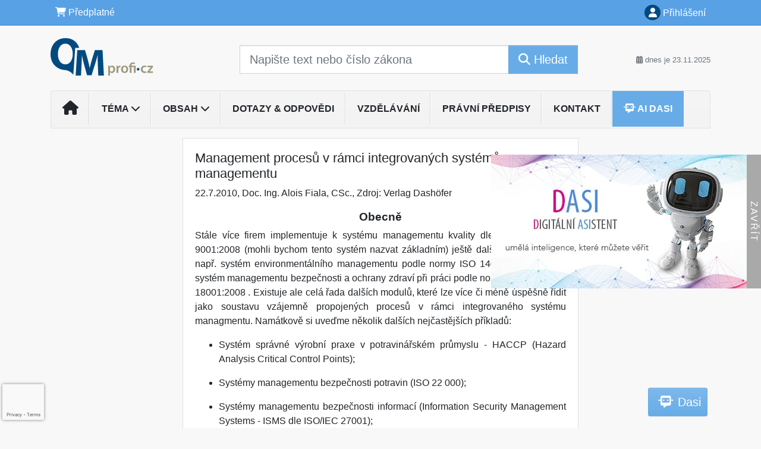

--- FILE ---
content_type: text/html; charset=ISO-8859-2
request_url: https://www.qmprofi.cz/33/management-procesu-v-ramci-integrovanych-systemu-managementu-uniqueidmRRWSbk196FNf8-jVUh4EkV75G4Ef0m1WuOcYJDF52qUIs6kFfk75Q/?uri_view_type=5
body_size: 50580
content:


<!doctype html>
<html lang="cs-CZ">
  <head>
  		<!-- Google Tag Manager -->
<script>
window.dataLayer = window.dataLayer || [];
function gtag(){window.dataLayer.push(arguments);}
gtag('consent', 'default', {
	'analytics_storage': 'denied',
	'ad_storage': 'denied',
	'ad_user_data': 'denied',
	'ad_personalization': 'denied'
})
window.dataLayer.push({"config":{"ga4_general_id":"G-5S0SZWD26X"},"portal":{"portal_id":260,"portal_name":"QM profi"},"session":{"wa":"WWW25I5 QM"},"document":{"uri":"dashcms:\/\/cz-book\/iso2\/147.xml\/370","access_type":"paid document","source_product":"iso2"},"user":{"visitor":"Anonymous","reg":{"mmoffercount":""}},"product":[]});
(function(w,d,s,l,i){w[l]=w[l]||[];w[l].push({'gtm.start':
new Date().getTime(),event:'gtm.js'});var f=d.getElementsByTagName(s)[0],
j=d.createElement(s),dl=l!='dataLayer'?'&l='+l:'';j.async=true;j.src=
'https://www.googletagmanager.com/gtm.js?id='+i+dl;f.parentNode.insertBefore(j,f);
})(window,document,'script','dataLayer','GTM-M2VV3RB');
  window.isGtm = true; // CIF var
</script>
<!-- End Google Tag Manager -->
    <title>Management procesů v rámci integrovaných systémů managementu | Předpisy, normy, vzory a příklady z oblasti kvality, ISO a strojních zařízení.</title>
    <meta charset="ISO-8859-2">
    <meta name="viewport" content="width=device-width, initial-scale=1, shrink-to-fit=no">
<link rel="canonical" href="https://www.qmprofi.cz/33/management-procesu-v-ramci-integrovanych-systemu-managementu-uniqueidmRRWSbk196FNf8-jVUh4EkV75G4Ef0m1WuOcYJDF52qUIs6kFfk75Q/" />
<meta name="robots" content="index,follow" />

<meta name="author" content="Verlag Dashöfer">
<meta name="copyright" content="Verlag Dashöfer">
<meta name="publisher" content="Verlag Dashöfer">
<meta name="description" content="struktura dokumentu     Obecně Dosažení shody s požadavky Harmonický integrovaný systém Integrovaný systém managementu Základní znaky integrovaného systému Základní znaky Úroveň integrace systémů Nízká úroveň Střední úroveň Vysoká úroveň Audity ISM Kombinovaný audit Postup implementace ...">
<meta name="theme-color" content="#F7721B">
<meta property="og:url" content="https://www.qmprofi.cz/33/management-procesu-v-ramci-integrovanych-systemu-managementu-uniqueidmRRWSbk196FNf8-jVUh4EkV75G4Ef0m1WuOcYJDF52qUIs6kFfk75Q/" />
<meta property="og:type" content="article" />
<meta property="og:title" content="Management procesů v rámci integrovaných systémů managementu | QM profi" />
<meta property="og:description" content="
  struktura dokumentu
  

Obecně
Dosažení shody s požadavky
Harmonický integrovaný systém
Integrovaný systém managementu
Základní znaky integrovaného systému
Základní znaky
Úroveň integrace systémů
Nízká úroveň
Střední úroveň
Vysoká úroveň
Audity ISM
Kombinovaný audit
Postup implementace ..." />
<meta property="og:image" content="https://image.dashofer.cz/og_images/qm_profi.png" />
<meta property="og:image:width" content="1200" />
<meta property="og:image:height" content="630" />
<link rel="icon" href="/favicon.ico" type="image/x-icon" />
<link href="https://www.dashofer.cz/rss/?rss_channel=17" rel="alternate" type="application/rss+xml" title="RSS">
    <!-- Bootstrap CSS -->
<link rel="stylesheet" href="//image.dashofer.cz/styles/css/jqueryui/jquery-ui-1.12.1custom.min.css?browsercache=levenceses6.2.3">
<link rel="stylesheet" href="//image.dashofer.cz/styles/css/jqueryui/jquery-ui-1.12.1custom.structure.min.css?browsercache=levenceses6.2.3">
<link rel="stylesheet" href="//image.dashofer.cz/styles/css/jqueryui/jquery-ui-1.12.1custom.theme.min.css?browsercache=levenceses6.2.3">

     
       
    <link rel="stylesheet" href="//image.dashofer.cz/styles/css/260_bootstrap4_onlib3_style.css?browsercache=levenceses6.2.3">
 
		<link rel="stylesheet" href="//image.dashofer.cz/js/css/font-awesome-6/css/all.min.css?browsercache=levenceses6.2.3"><script src='//image.dashofer.cz/js/jquery.js'></script>
<script src='//image.dashofer.cz/js/jquery-ui.js'></script>
<script src='//image.dashofer.cz/js/bootstrap.4.min.js?browsercache=levenbecko6.2.3'></script>
<script src='//image.dashofer.cz/js/modernizr.4.min.js?browsercache=levenbecko6.2.3'></script>
<script src="//image.dashofer.cz/js/min.js.phtml?js=offcanvas.bootstrap.js&amp;browsercache=levenbecko6.2.3"></script>
<script>
			jQuery.fn.bootstrapModal = jQuery.fn.modal.noConflict();
		</script>
<script src="//image.dashofer.cz/js/min.js.phtml?js=jquery.autocomplete.1.2.js%2Cjquery.multiselect.js%2Cjquery.cookie.js%2Cjquery.cluetip.1.2.5.min.js%2Cjquery.simplemodal.js%2Cjquery.trunk8.js%2Cjquery.sticky-kit.min.js%2Cjquery.scrollto.min.js%2Cjquery.mask.js%2Cjquery.hoverIntent.js%2Ctexthighlighter.js%2Cgettext.js&amp;browsercache=levenbecko6.2.3"></script>
<script src="//image.dashofer.cz/js/jquery.cluetip.1.2.5.min.js"></script>
<script src="//image.dashofer.cz/js/min.js.phtml?js=cif.basicfuncs.js%2Csearch.js%2Ccif.portalfx.js%2Ccif.prospectvalid.bootstrap.js%2Coffcanvas.js%2Cbootstrap-gallery.js%2Cif-b4-breakpoint.min.js&amp;browsercache=levenbecko6.2.3"></script>
<script src="//image.dashofer.cz/js/min.js.phtml?js=cif.onload.js%2Ccif.forms.js&amp;browsercache=levenbecko6.2.3" defer></script>
<script src="//image.dashofer.cz/js/min.js.phtml?js=cif.document.js&amp;browsercache=levenbecko6.2.3" async></script><script src="//image.dashofer.cz/js/ekko_lightbox.js?browsercache=levenbecko6.2.3"></script><script>
var search_account_prospect_step2 = "/34/2/moje-udaje/";
var step_prospect = 0;
addCifString('lang', 'cz');addCifString('lang_iso_code', 'cs');addCifString('presentation_framework', 'bootstrap');addCifString('wa', 'WWW25I5 QM');addCifString('jquery_document_ready_external', '1');addCifString('hidecellimg', '<i class="fas fa-chevron-up"></i>');addCifString('portalsettingscookieexpire', '1');addCifString('showcellimg', '<i class="fas fa-chevron-down"></i>');addCifString('dutipcellrotationspeed', '16000');addCifString('js_prefix', '/');addCifString('portalimagespath', '//image.dashofer.cz/gen3_qmprofi/');addCifString('systemlang', 'cz');addCifString('querylinkchar', '?');addCifString('viewlawpartlink', '/36/1/pravni-predpisy/');addCifString('lawlinkincluetip', '0');addCifString('msg_time_versions_disabled', 'Prohlížení časových verzí není dostupné');addCifString('onb_common_img_prefix', '//image.dashofer.cz/onb/common_pictograms/gen3_qmprofi/');addCifString('loaderbig', '<div class="loader-big"><i class="fa-solid fa-spinner fa-spin fa-2x"></i></div>');addCifString('loadersmall', '<div class="loader-small"><i class="fa-solid fa-spinner fa-spin"></i></div>');addCifString('searchinputinfotext', 'Napište text nebo číslo zákona');addCifString('usernameinfotext', 'uživatelské jméno');addCifString('psswinfotext', 'osobní heslo');addCifString('serpbarelement', '');addCifString('serpbarelementoffset', '');addCifString('show_dom_element_zoom', '0');addCifString('zoom_button_position', '');addCifString('msg_modal_handler', 'zvětšit');addCifString('msg_close', 'Zavřít');addCifString('feedbackname', '');addCifString('feedbackmail', '');addCifString('msg_feedback_your_name', 'Vaše jméno');addCifString('msg_feedback_your_email', 'Váš e-mail');addCifString('msg_feedback_your_phone', 'Váš telefon');addCifString('clue_close_button_img', 'close_button.jpg');addCifString('lawlinkprefix', '/?');addCifString('closecluetip', 'zavřít');addCifString('msg_preview', 'Náhled');addCifString('msg_close', 'Zavřít');addCifString('msg_conjunction_of', 'z');addCifString('requireunlogin', '');addCifString('last_known_login', '');addCifString('enable_known_user_login_dialog_autoopen', '1');addCifString('badlogin', '0');addCifString('allowfeedbackbubble', '1');addCifString('issupportedbrowser', '');addCifString('isie8', '');addCifString('fdpopupdelay', '40000');addCifString('dataquestion_user_name', 'Jméno');addCifString('dataquestion_user_lastname', 'Příjmení');addCifString('msg_first_and_lastname', 'Jméno a příjmení');addCifString('showlogin', '');addCifString('step_prospect', '1');addCifString('search_account_prospect_step2', '');addCifString('filtered_select_input_placeholder', '');addCifString('query', '');addCifString('autocompleteOn', '1');addCifString('whisperer_mode', '2');addCifString('force_jquery_autocomplete_version', '1.2');addCifString('icon_search', '<i class="fa-solid fa-search "></i>');addCifString('icon_file_text_o', '<i class="fa-solid fa-copy "></i>');addCifString('user-tie', '<i class="fa-solid fa-user-tie "></i>');addCifString('disablefeedbacksound', '');addCifString('enable_fulsoft_leg_doc_mode', '');addCifString('shorten_title_element', '#documentHeading h1');addCifString('showreport', '');addCifString('search_monitor_help_page', '/34/9/1/');addCifString('msg_delete', 'Smazat');addCifString('msg_really_delete', 'Opravdu smazat?');addCifString('msg_choose', 'vyberte');addCifString('srch_in_doc_not_found', 'výraz nenalezen');addCifString('msg_understand', 'OK');addCifString('reg_ok_button', 'OK');addCifString('enable_contact_prospect', '1');addCifString('passwords_are_not_same', 'Zadaná hesla si neodpovídají.');addCifString('enable_opening_menu_tracking', '1');addCifString('msg_video_connection_error', 'Omlouváme se, přehrávač se nepodařilo načíst. Pokud obtíže přetrvávají, kontaktujte nás prosím na info@dashofer.cz.');addCifString('disable_jasny_bootstrap', '1');addCifString('display_query_in_serpbar', 'mobile');addCifString('icon_check', '<i class="fa-solid fa-check "></i>');addCifString('msg_thank_you_for_your_comment', 'Děkujeme za Váš komentář.');addCifString('admin_favouritedoc_cell_title', 'Oblíbené dokumenty');addCifString('msg_document_removed_to_fav', 'Dokument č. %link% byl odebrán z oblíbených.');addCifString('msg_document_added_to_fav', 'Dokument č. %link% byl přidán do oblíbených.');addCifString('filter_items_in_url_param', '1');addCifString('msg_not_remind_button', 'Nepřipomínat');addCifString('msg_remind_button', 'Připomenout');
</script>

<script type="text/javascript" src="//image.dashofer.cz/js/dasi_tool.js?browsercache=levenbecko6.2.3"></script>
<script type="text/javascript" src="//image.dashofer.cz/js/min.js.phtml?js=bootstrap-datepicker.js&amp;browsercache=levenbecko6.2.3"></script>
<script>

var onnProd='iso2147';

</script>
 
  </head>
  <body>
		<!-- Google Tag Manager (noscript) -->
<noscript><iframe src="https://www.googletagmanager.com/ns.html?id=GTM-M2VV3RB"
height="0" width="0" style="display:none;visibility:hidden"></iframe></noscript>
<!-- End Google Tag Manager (noscript) -->
    <div class="container-fluid p-0 mb-0">
    
<div class="side-banner-container d-none d-lg-flex">
  <div class="side-banner-img">
    <a href="/50/?newchat=1" class="side-banner-link">
      <img loading="eager" class="d-block w-100" src="//image.dashofer.cz/slides/vd/dasi_banner_01.jpg" alt="Dasi - digitální asistent">
    </a>
  </div>
  <div class="side-banner-toggle"><span class="side-banner-text">Zavřít</span></div>
</div>
<script>
  // Handle banner + set his state to localStorage
  if (localStorage.getItem("bannerState") === "closed") {
    jQuery(".side-banner-container").addClass("banner-closed");
    jQuery(".side-banner-text").text("Otevřít");
  } else {
    jQuery(".side-banner-container").removeClass("banner-closed");
    jQuery(".side-banner-text").text("Zavřít");
  }
  jQuery(".side-banner-toggle").on("click", () => {
    jQuery(".side-banner-container").toggleClass("banner-closed");

    const isClosed = jQuery(".side-banner-container").hasClass("banner-closed");
    jQuery(".side-banner-text").text(isClosed ? "Otevřít" : "Zavřít");
    if (isClosed){
      dataLayerPushEvent('side_banner_close', {});
    }else{
      dataLayerPushEvent('side_banner_open', {});
    }
    localStorage.setItem("bannerState", isClosed ? "closed" : "open");
  });
</script>
        	<nav id="topBarSM" class="navbar navbar-expand-xs fixed-top no-gutters p-0 d-lg-none d-xl-none px-0 py-1 d-print-none" role="navigation">
    		<div class="container">
    			<a class="navbar-brand" href="/">
				    <img id="topLogoXs" src="//image.dashofer.cz/gen3_qmprofi/logo-xs-260.svg?browsercache=levennesnezi6.2.3" alt="Předpisy, normy, vzory a příklady z oblasti kvality, ISO a strojních zařízení.">
				 </a>
		         <ul class="nav navbar-nav">
				 <li class="nav-item">
		            	<a id="offcanvas-content-tree" class="navbar-toggle nav-link text-dark">
		            		<i class="fa-light fa-folder-tree icon"></i>		            		<div class="text-lowercase">Obsah</div>
		            	</a>
		            </li>
				 <li class="nav-item">
		            	<a id="menu-search" class="navbar-toggle nav-link text-dark">
							<i class="fa-light fa-search icon"></i>		            		<div class="text-lowercase">HLEDAT</div>
		            	</a>
		            </li>
		            <li class="nav-item">
		            	<a id="menu-login" class="nav-link text-dark">
												            		<i class="fa-light fa-user icon"></i>		            		<div class="text-lowercase">PŘIHLÁSIT</div>
		            	</a>
		            </li>
		            <li class="nav-item">
		            	  <a id="hamburger" class="navbar-toggle nav-link text-dark">
		            		<div id="nav-icon1">
							  <span></span>
							  <span></span>
							  <span></span>
							</div>
		            		<div class="text-lowercase">menu</div>
		            	</a>
		            </li>
		         </ul>
    		</div>
    	</nav>
    		<!-- <div id="topBarSMcontext" class="fixed-top py-3 d-lg-none d-xl-none">
  			<div class="container">
          <div class="alert alert-rounded alert-warning m-0" role="alert">
            Tato akce je dostupná pouze pro přihlášené uživatele.          </div>
  			</div>
  		</div>
			-->
	<nav id="topBar" class="navbar navbar-expand-lg fixed-top no-gutters p-0 d-none d-lg-block d-lg-block d-xl-block d-print-none" role="navigation">
  <div class="container">
    <div class="collapse navbar-collapse" id="exCollapsingNavbar">
      <ul class="nav navbar-nav">
        <li class="nav-item">
        <a href="/predplatne/" class="nav-link text-white"><i class="fa-solid fa-shopping-cart "></i> Předplatné</a>
        </li>
      </ul>
      <ul class="nav navbar-nav flex-row justify-content-between ml-auto"><li class="dropdown order-1"><a href="#" id="topBarLogin" data-toggle="dropdown" class="nav-link text-white" title="Přihlášení / registrace zdarma"><i class="fa-solid fa-user "></i>&nbsp;Přihlášení</a><ul class="dropdown-menu dropdown-menu-right drop-menu-login mt-2 animated fadeIn"><li class="pt-3 px-3"><ul class="nav nav-tabs nav-tabs-rounded mb-3" id="LoginTabs" role="tablist"><li class="nav-item"><a class="nav-link active text-dark" id="login-tab" data-toggle="tab" href="#login" role="tab" aria-controls="login" aria-selected="true">Přihlášení</a></li><li class="nav-item"><a class="nav-link text-muted" id="reg-tab" data-toggle="popover" data-placement="right" href="#">Registrovat zdarma</a><script>
                jQuery(function () {
                  jQuery('#reg-tab').popover({
                    html: true,
                    content: jQuery('#registration').html(),
                    trigger: 'focus'
                  });
                });
                </script></li></ul><div class="tab-content" id="LoginTabsContent"><!-- login tab begin --><div class="tab-pane show active" id="login" role="tabpanel" aria-labelledby="login"><div class="alert alert-danger alert-rounded animated shake d-none" role="alert"><i class="fa-solid fa-lock "></i>Pro plné využití funkcí portálu se prosím přihlaste.</div><form class="cif-form" method="post"><div style="display:none;">Input:<noscript><input type="hidden" name="javascript" value="off" /></noscript><input name="i_am_vd_guard" type="text" value=""/><input name="fname" rel="fname1" type="hidden" value="nothing" /><input name="lname" type="hidden" value="value" /><script type="text/javascript">
 var fnameInput = document.querySelectorAll('[rel="fname1"]');
 if(fnameInput.length > 0){for(var i = 0; i < fnameInput.length; i++){fnameInput[i].value='thing';}}
</script></div><input name="formguid" type="hidden" value="cb4a9b51b30710430d12f365d3996a47" />
<div class="form-group">
<div class="form-control-icon"><input type="text" name="username"  class="form-control pl-4" required placeholder="uživatelské jméno"><span class="input-group-addon"><i class="fa-solid fa-user "></i></span></div><div class="invalid-feedback" style="display: none;" data-for="username"> </div></div><div class="form-group">
<div class="form-control-icon"><input type="password" name="userpass"  class="form-control pl-4" required placeholder="osobní heslo" data-no-trim="true"><span class="reveal-password-trigger" title="Zobrazit vložené heslo"><i class="fa-solid fa-eye "></i></span><span class="input-group-addon"><i class="fa-solid fa-lock "></i></span></div><div class="invalid-feedback" style="display: none;" data-for="userpass"> </div></div><input type="hidden" name="rememberunask"  value="1"><div class="form-group">
<div class="custom-control  custom-checkbox"><input type="checkbox" name="rememberun" id="rememberun"  class="custom-control-input"><label class="custom-control-label" for="rememberun">Zapamatovat</label></div></div><a class="text-dark" href="/34/28/nastaveni-osobniho-hesla/?backurl=https%3A%2F%2Fwww.qmprofi.cz%2F33%2Fmanagement-procesu-v-ramci-integrovanych-systemu-managementu-uniqueidmRRWSbk196FNf8-jVUh4EkV75G4Ef0m1WuOcYJDF52qUIs6kFfk75Q%2F%3Furi_view_type%3D5">
          <p>
            <small>Zapomněl(a) jste své osobní heslo?</small>
            <br>
            <small>Neznáte své přístupové údaje?</small>
          </p>
        </a><div class="form-group">
<button type="submit"  class="btn btn-rounded btn-secondary btn-block">Přihlásit</button></div></form>
</div><!-- login tab end --><!-- registration tab begin --><div class="tab-pane" id="registration" role="tabpanel" aria-labelledby="registration"><p>Získejte přístup k tomuto placenému dokumentu zdarma.</p>
<p>Informace najdete pod ukázkou textu.</p><script>
                            jQuery(document).ready(function(){
                              ProspectOnSubmit();
                            });
                          </script></div><!-- registration tab end --></div><div class="text-right"><span id="topBarLoginCloseHandle"><i class="fa-solid fa-chevron-up "></i></span></div></li></ul></li></ul><!-- not logged -->
   </div>
 </div>
</nav>
    			<header class="row no-gutters">
				<div class="col d-none d-lg-block d-lg-block d-xl-block d-print-block">
					<div class="container">
						<div class="row align-items-center">
							<div class="col-3 py-3 top-logo-container">
							<h2><a href="/">                   
                    <img id="topLogo" src="//image.dashofer.cz/gen3_qmprofi/logo-260.svg?browsercache=levennesnezi6.2.3" alt="Předpisy, normy, vzory a příklady z oblasti kvality, ISO a strojních zařízení."/>
                    </a></h2>							</div>
							<div class="col-7 col-md-7 py-3 px-xl-5 d-print-none">
								<form  action="/" name="srchform" onsubmit="if(srchform.query.value==''||srchform.query.value==' '||srchform.query.value=='Napište text nebo číslo zákona'){portalAlert('Zadejte prosím text, který chcete vyhledat.', 'OK');return false;}else{return true;}" accept-charset="utf-8"><input type="hidden" name="sekce" value="32"><div class="form-row"><div class="col"><label class="sr-only" for="search-input-main"></label><div class="input-group input-group-searchbox text-center  input-group-lg"><input  id="search-input-main" type="text" class="form-control search_input" name="query" value="" title="" placeholder="Napište text nebo číslo zákona" required><span class="input-group-append"><button class="btn btn-primary btn-search" type="submit" title="Hledat"><i class="fa-solid fa-search "></i>&nbsp;Hledat</button></span></div></div></div></form>							</div>
							<div class="col d-none d-lg-block d-lg-block d-xl-block py-3 text-right d-print-none">
								<small class="text-muted text-nowrap"><i class="fa-solid fa-calendar-alt "></i> dnes je  23.11.2025</small>
							</div>
						</div>
					</div>
				</div>
        <hr class="d-none d-print-block" style="width: 100%; color: black; height: 1px; background-color:black;" />
			</header>
      
			<div class="modal fade" id="workflowdialog" tabindex="-1" role="dialog" aria-labelledby="workflowdialog" aria-hidden="true">
  <div class="modal-dialog modal-lg" role="document">
    <div class="modal-content">
      <div class="modal-header">
        <h5 class="modal-title" id="workflow-dialog">Etapy prací</h5>
        <button type="button" class="close" data-dismiss="modal" aria-label="Close">
          <span aria-hidden="true">&times;</span>
        </button>
      </div>
      <div class="modal-body">
        <div id="workflowcont" class="workflow-navigation">
                  </div>
      </div>
    </div>
  </div>
</div>			<div class="row no-gutters d-none d-lg-block d-lg-block d-xl-block d-print-none" id="menuBar">
    		<div class="col">
    		<div class="container">
					<div class="row">
						<div class="col">
							<nav id="opening" class="navbar navbar-expand-lg px-0 bg-light bg-gradient-light border border-top rounded-top">
							  <div class="collapse navbar-collapse">
									<ul class="navbar-nav mr-auto">
									<li class="nav-item"><a title="Na úvodní stránku" class="nav-link" href="/"><i class="fa-solid fa-home "></i></a></li>
<li class="nav-item dropdown">
<a title="Zobrazit témata portálu" data-toggle="dropdown" class="nav-link" href="#" id="menuBarTopic">Téma <i class="fa-solid fa-chevron-down "></i></a><ul class="dropdown-menu dropdown-menu-opening mt-0 animated fadeIn" role="menu"  id="menuBarTopicDropdown">
<li><div class="container-fluid"><div class="row"><div class="col-3 mb-3 topic_vd"><h6 class="m-0 p-2 filter-box-title"><a href="/32/vyhledavani/?filters=topic_vd:iso_9001">ISO 9001</a></h6><ul class="px-2"><li><a title="ISO 9001" href="/32/vyhledavani/?filters=topic_vd:iso_9001-iso_9001">ISO 9001</a></li><li><a title="Management zdrojů" href="/32/vyhledavani/?filters=topic_vd:iso_9001-management_zdroju">Management zdrojů</a></li><li><a title="Měření, analýza a zlepšování" href="/32/vyhledavani/?filters=topic_vd:iso_9001-mereni_analyza_a_zlep_ovani">Měření, analýza a zlepšování</a></li><li><a title="Dokumentace" href="/32/vyhledavani/?filters=topic_vd:iso_9001-dokumentace">Dokumentace</a></li><li><a title="Odpovědnost managementu" href="/32/vyhledavani/?filters=topic_vd:iso_9001-odpovednost_managementu">Odpovědnost managementu</a></li><li><a title="Systémy managementu kvality" href="/32/vyhledavani/?filters=topic_vd:iso_9001-systemy_managementu_kvality">Systémy managementu kvality</a></li><li><a title="Realizace produktů" href="/32/vyhledavani/?filters=topic_vd:iso_9001-realizace_produktu">Realizace produktů</a></li></ul></div><div class="col-3 mb-3 topic_vd"><h6 class="m-0 p-2 filter-box-title"><a href="/32/vyhledavani/?filters=topic_vd:iso_14001">ISO 14001</a></h6><ul class="px-2"><li><a title="ISO 14001" href="/32/vyhledavani/?filters=topic_vd:iso_14001-iso_14001">ISO 14001</a></li></ul></div><div class="col-3 mb-3 topic_vd"><h6 class="m-0 p-2 filter-box-title"><a href="/32/vyhledavani/?filters=topic_vd:iso_45001">ISO 45001</a></h6><ul class="px-2"><li><a title="ISO 45001" href="/32/vyhledavani/?filters=topic_vd:iso_45001-iso_45001">ISO 45001</a></li><li><a title="ISO 18001" href="/32/vyhledavani/?filters=topic_vd:iso_45001-iso_18001">ISO 18001</a></li></ul></div><div class="col-3 mb-3 topic_vd"><h6 class="m-0 p-2 filter-box-title"><a href="/32/vyhledavani/?filters=topic_vd:iso_19011">ISO 19011</a></h6><ul class="px-2"><li><a title="ISO 19011" href="/32/vyhledavani/?filters=topic_vd:iso_19011-iso_19011">ISO 19011</a></li></ul></div><div class="col-3 mb-3 topic_vd"><h6 class="m-0 p-2 filter-box-title"><a href="/32/vyhledavani/?filters=topic_vd:iatf_16949">IATF 16949</a></h6><ul class="px-2"><li><a title="IATF 16949" href="/32/vyhledavani/?filters=topic_vd:iatf_16949-iatf_16949">IATF 16949</a></li></ul></div><div class="col-3 mb-3 topic_vd"><h6 class="m-0 p-2 filter-box-title"><a href="/32/vyhledavani/?filters=topic_vd:integrovane_systemy">Integrované systémy</a></h6><ul class="px-2"><li><a title="Koncepce integrovaného systému" href="/32/vyhledavani/?filters=topic_vd:integrovane_systemy-koncepce_integrovaneho_systemu">Koncepce integrovaného ...</a></li><li><a title="Výstavba integrovaného systému" href="/32/vyhledavani/?filters=topic_vd:integrovane_systemy-vystavba_integrovaneho_systemu">Výstavba integrovaného ...</a></li><li><a title="Role vrcholového vedení organiace" href="/32/vyhledavani/?filters=topic_vd:integrovane_systemy-role_vrcholoveho_vedeni_organiace">Role vrcholového vedení ...</a></li><li><a title="Řízení dokumentů" href="/32/vyhledavani/?filters=topic_vd:integrovane_systemy-rizeni_dokumentu">Řízení dokumentů</a></li><li><a title="Řízení lidských zdrojů a znalostí" href="/32/vyhledavani/?filters=topic_vd:integrovane_systemy-rizeni_lidskych_zdroju_a_znalosti">Řízení lidských zdrojů a ...</a></li><li><a title="Neustálé zlepšování v integrovaných systémech" href="/32/vyhledavani/?filters=topic_vd:integrovane_systemy-neustale_zlepsovani_v_integrovanych_systemech">Neustálé zlepšování v ...</a></li><li><a title="Praktické zkušenosti a příklady zavedení ISŘ" href="/32/vyhledavani/?filters=topic_vd:integrovane_systemy-prakticke_zkusenosti_a_priklady_zavedeni_isr">Praktické zkušenosti a ...</a></li></ul></div><div class="col-3 mb-3 topic_vd"><h6 class="m-0 p-2 filter-box-title"><a href="/32/vyhledavani/?filters=topic_vd:oborove_systemy">Oborové systémy</a></h6><ul class="px-2"><li><a title="Oborové systémy" href="/32/vyhledavani/?filters=topic_vd:oborove_systemy-oborove_systemy">Oborové systémy</a></li></ul></div><div class="col-3 mb-3 topic_vd"><h6 class="m-0 p-2 filter-box-title"><a href="/32/vyhledavani/?filters=topic_vd:rozvoj_a_udrzba_systemu_managementu">Rozvoj a údržba systému ...</a></h6><ul class="px-2"><li><a title="Plánování a řízení" href="/32/vyhledavani/?filters=topic_vd:rozvoj_a_udrzba_systemu_managementu-planovani_a_rizeni">Plánování a řízení</a></li><li><a title="Informační systémy" href="/32/vyhledavani/?filters=topic_vd:rozvoj_a_udrzba_systemu_managementu-informacni_systemy">Informační systémy</a></li><li><a title="Marketing a obchodní procesy" href="/32/vyhledavani/?filters=topic_vd:rozvoj_a_udrzba_systemu_managementu-marketing_a_obchodni_procesy">Marketing a obchodní procesy</a></li><li><a title="Návrh, vývoj" href="/32/vyhledavani/?filters=topic_vd:rozvoj_a_udrzba_systemu_managementu-navrh_vyvoj">Návrh, vývoj</a></li><li><a title="Interní audit" href="/32/vyhledavani/?filters=topic_vd:rozvoj_a_udrzba_systemu_managementu-interni_audit">Interní audit</a></li><li><a title="Management spolehlivosti a údržby zařízení" href="/32/vyhledavani/?filters=topic_vd:rozvoj_a_udrzba_systemu_managementu-management_spolehlivosti_a_udrzby_zarizeni">Management spolehlivosti ...</a></li><li><a title="Hodnocení výkonnosti" href="/32/vyhledavani/?filters=topic_vd:rozvoj_a_udrzba_systemu_managementu-hodnoceni_vykonnosti">Hodnocení výkonnosti</a></li><li><a title="Řízení neshod" href="/32/vyhledavani/?filters=topic_vd:rozvoj_a_udrzba_systemu_managementu-rizeni_neshod">Řízení neshod</a></li><li><a title="Nástroje zlepšování procesů" href="/32/vyhledavani/?filters=topic_vd:rozvoj_a_udrzba_systemu_managementu-nastroje_zlepsovani_procesu">Nástroje zlepšování procesů</a></li></ul></div><div class="col-3 mb-3 topic_vd"><h6 class="m-0 p-2 filter-box-title"><a href="/32/vyhledavani/?filters=topic_vd:bezpecnost_prace">Bezpečnost práce</a></h6><ul class="px-2"><li><a title="Předpisy a povinnosti" href="/32/vyhledavani/?filters=topic_vd:bezpecnost_prace-predpisy_a_povinnosti">Předpisy a povinnosti</a></li><li><a title="Rizika a nebezpečí u pracovních činností" href="/32/vyhledavani/?filters=topic_vd:bezpecnost_prace-rizika_a_nebezpeci_u_pracovnich_cinnosti">Rizika a nebezpečí u ...</a></li><li><a title="Prevence" href="/32/vyhledavani/?filters=topic_vd:bezpecnost_prace-prevence">Prevence</a></li><li><a title="Školení a návody" href="/32/vyhledavani/?filters=topic_vd:bezpecnost_prace-skoleni_a_navody">Školení a návody</a></li><li><a title="Státní dozor" href="/32/vyhledavani/?filters=topic_vd:bezpecnost_prace-statni_dozor">Státní dozor</a></li><li><a title="Ostatní Bezpečnost práce" href="/32/vyhledavani/?filters=topic_vd:bezpecnost_prace-ostatni_bezpecnost_prace">Ostatní Bezpečnost práce</a></li></ul></div><div class="col-3 mb-3 topic_vd"><h6 class="m-0 p-2 filter-box-title"><a href="/32/vyhledavani/?filters=topic_vd:certifikace_vyrobku">Certifikace výrobků</a></h6><ul class="px-2"><li><a title="Shoda nových výrobků" href="/32/vyhledavani/?filters=topic_vd:certifikace_vyrobku-shoda_novych_vyrobku">Shoda nových výrobků</a></li><li><a title="Bezpečnost provozovaných technických zařízení" href="/32/vyhledavani/?filters=topic_vd:certifikace_vyrobku-bezpecnost_provozovanych_technickych_zarizeni">Bezpečnost provozovaných ...</a></li><li><a title="Bezpečnost strojních zařízení" href="/32/vyhledavani/?filters=topic_vd:certifikace_vyrobku-bezpecnost_strojnich_zarizeni">Bezpečnost strojních ...</a></li><li><a title="Bezpečnost elektrických zařízení" href="/32/vyhledavani/?filters=topic_vd:certifikace_vyrobku-bezpecnost_elektrickych_zarizeni">Bezpečnost elektrických ...</a></li><li><a title="Elektromagnetická kompatibilita" href="/32/vyhledavani/?filters=topic_vd:certifikace_vyrobku-elektromagneticka_kompatibilita">Elektromagnetická ...</a></li><li><a title="Bezpečnost tlakových zařízení" href="/32/vyhledavani/?filters=topic_vd:certifikace_vyrobku-bezpecnost_tlakovych_zarizeni">Bezpečnost tlakových ...</a></li><li><a title="Právní předpisy a technické normy" href="/32/vyhledavani/?filters=topic_vd:certifikace_vyrobku-pravni_predpisy_a_technicke_normy">Právní předpisy a ...</a></li><li><a title="Dokumentace" href="/32/vyhledavani/?filters=topic_vd:certifikace_vyrobku-dokumentace">Dokumentace</a></li><li><a title="Bezpečnost výrobků" href="/32/vyhledavani/?filters=topic_vd:certifikace_vyrobku-bezpecnost_vyrobku">Bezpečnost výrobků</a></li></ul></div></div></div></li>
</ul>
</li>
<li class="nav-item dropdown">
<a title="Zobrazit obsah portálu" data-toggle="dropdown" class="nav-link" href="#" id="menuBarContent">Obsah <i class="fa-solid fa-chevron-down "></i></a><ul class="dropdown-menu dropdown-menu-opening mt-0 animated fadeIn" role="menu"  id="menuBarContentDropdown">
<li><div class="container-fluid"><div class="row"><div class="col-12 mt-2"><div class="btn-group btn-group-rounded" role="group"><a href="/32/1/obsah/" class="btn btn-outline-light">celkový obsah</a><a href="#" class="btn btn-outline-light disabled" title="Tato akce je dostupná pouze pro přihlášené uživatele."><i class="fa-solid fa-unlock "></i> dostupný obsah</a></div>
<div class="divider"></div>
</div>
</div></div></li>
<li><div class="container-fluid"><div class="row"><div class="col-4 mb-3 filter-box" id="topic_vd"><h6 class="m-0 p-2 filter-box-title">Téma</h6><ul class="px-2"><li><a href="/32/vyhledavani/?filters=topic_vd:iso_9001">ISO 9001</a></li><li><a href="/32/vyhledavani/?filters=topic_vd:iso_14001">ISO 14001</a></li><li><a href="/32/vyhledavani/?filters=topic_vd:iso_45001">ISO 45001</a></li><li><a href="/32/vyhledavani/?filters=topic_vd:iso_19011">ISO 19011</a></li><li><a href="/32/vyhledavani/?filters=topic_vd:iatf_16949">IATF 16949</a></li><li><a href="/32/vyhledavani/?filters=topic_vd:integrovane_systemy">Integrované systémy</a></li><li><a href="/32/vyhledavani/?filters=topic_vd:oborove_systemy">Oborové systémy</a></li><li><a href="/32/vyhledavani/?filters=topic_vd:rozvoj_a_udrzba_systemu_managementu">Rozvoj a údržba systému managementu</a></li><li><a href="/32/vyhledavani/?filters=topic_vd:bezpecnost_prace">Bezpečnost práce</a></li><li><a href="/32/vyhledavani/?filters=topic_vd:certifikace_vyrobku">Certifikace výrobků</a></li></ul></div><div class="col-4 mb-3 filter-box" id="type"><h6 class="m-0 p-2 filter-box-title">Typ informace</h6><ul class="px-2"><li><a href="/32/vyhledavani/?filters=type:aktualita">Aktualita</a></li><li><a href="/32/vyhledavani/?filters=type:clanek">Článek</a></li><li><a href="/32/vyhledavani/?filters=type:reseny_dotaz">Řešený dotaz</a></li><li><a href="/32/vyhledavani/?filters=type:vzor_checklist">Vzor</a></li><li><a href="/32/vyhledavani/?filters=type:pravni_predpis">Právní předpis</a></li><li><a href="/32/vyhledavani/?filters=type:vzdelavani">Vzdělávání</a></li></ul></div><div class="col-4 mb-3 filter-box" id="country-rel"><h6 class="m-0 p-2 filter-box-title">Země</h6><ul class="px-2"><li><a href="/32/vyhledavani/?filters=country-rel:cr">ČR</a></li></ul></div></div></div></li>
</ul>
</li>
<li class="nav-item"><a class="nav-link" href="/32/2/vyhledavani/?all=1&ns=886#offset=0;filters=type%3Areseny_dotaz">Dotazy & Odpovědi</a></li>
<li class="nav-item"><a class="nav-link" href="/32/2/vyhledavani/?all=1&ns=886&filters=type:vzdelavani#offset=0">Vzdělávání</a></li>
<li class="nav-item"><a class="nav-link" href="/32/3/vyhledavani/?all=1&ns=886#offset=0;filters=type%3Apravni_predpis">Právní předpisy</a></li>
<li class="nav-item"><a class="nav-link" href="/0/8/kontakt/">Kontakt</a></li>
<li class="nav-item"><a class="nav-link dasi-nav-link" href="/50/?newchat=1"><i class="fa-solid fa-message-bot "></i> AI Dasi</a></li>
							    </ul>
							  </div>
							</nav>
						</div>
					</div>
					    		</div>
    	</div>
			<script>
          jQuery(document).ready(function(){
						jQuery('#menuBar a.opening-filter-disabled').popover({
							html: true,
							content: function(){
								if (typeof openingFilterDisabledMessage!='undefined' && openingFilterDisabledMessage!=''){
									re = openingFilterDisabledMessage;
								}else{
									var href = jQuery(this).attr('href');
									var re = jQuery.ajax({url: href, dataType: 'html', async: false}).responseText;
									openingFilterDisabledMessage=re;
								}
								return re;
							},
							trigger: 'focus'
						}).click(function(e){e.preventDefault();});
          });
			</script>
		</div>
		<!-- body begin -->
        <div class="container">
						<div class="row">
      				                <main id="main" class="col-xs-12 col-sm-12 col-md-12 col-lg col-xl py-3 main">
        				<!-- bodymiddle --><!-- bodymiddle 33_0_0 nl: 1 --><div class="card single-col">
  <div class="card-body">
<script type="text/javascript" src="js/jquery.history.js?browsercache=levenbecko6.2.3"></script>
<form method="post"><div style="display:none;">Input:<noscript><input type="hidden" name="javascript" value="off" /></noscript><input name="i_am_vd_guard" type="text" value=""/><input name="fname" rel="fname2" type="hidden" value="nothing" /><input name="lname" type="hidden" value="value" /><script type="text/javascript">
 var fnameInput = document.querySelectorAll('[rel="fname2"]');
 if(fnameInput.length > 0){for(var i = 0; i < fnameInput.length; i++){fnameInput[i].value='thing';}}
</script></div><input name="formguid" type="hidden" value="804c71401c0252ced0772c1c7de16d47" />
<!-- ONLIBQM03 2863 --><div class="shortenedText"><div id="article_preview"><div itemscope itemtype="http://schema.org/Article">
<div id="documentHeading"><h1 itemprop="name">Management procesů v rámci integrovaných systémů managementu</h1>
<span class="source"><span itemprop="dateModified" content="2010-07-22">22.7.2010</span>, <lnk href="/32/?query=Alois%20Fiala" class="serp-author"><span itemprop="author">Doc. Ing. Alois Fiala, CSc.</span></lnk>, Zdroj: <span itemprop="provider"><lnk href="/32/vyhledavani/#filters=source%3AVerlag%20Dash%C3%B6fer" target="_blank">Verlag Dashöfer</lnk></span></span></div>
<div itemprop="articleBody" id="docBodyDiv" class="doc-src-book-iso2">

  <h2 class="chapter_title"> <div class="chaptertitle">3.3.3 <div class="text" name="3.3.3">Management procesů v rámci integrovaných systémů
			 managementu</div> </div> </h2> <p class="chapter_author"> <i>Doc. Ing. Alois Fiala, CSc.</i> </p> <h2 class="cut-in-title p-title"><lnk href="#middle" style="display:none" class="toTheTopLink"><i class="icon icon-chevron-up"></i>&nbsp;Nahoru</lnk><lnk name="title1"></lnk>Obecně</h2> <p align="JUSTIFY" class="">Stále více firem implementuje k systému managementu kvality dle
			 požadavků ISO 9001:2008 (mohli bychom tento systém nazvat základním) je&#353;tě
			 dal&#353;í systém, jako je např. systém environmentálního managementu podle normy
			 ISO 14001:2004, a/nebo systém managementu bezpečnosti a ochrany zdraví při
			 práci podle normy  <lnk  href="http://seznamcsn.unmz.cz/login.aspx?k=80805&cid=7" target="_blank">ČSN OHSAS 18001:2008</lnk> . Existuje ale celá řada dal&#353;ích modulů,
			 které lze více či méně úspě&#353;ně řídit jako soustavu vzájemně propojených procesů
			 v rámci integrovaného systému managmentu. Namátkově si uveďme několik dal&#353;ích
			 nejčastěj&#353;ích příkladů:</p> <ul type="disc" style=""> <li> <p align="JUSTIFY" class="">Systém správné výrobní praxe v potravinářském průmyslu - HACCP
				  (Hazard Analysis Critical Control Points);</p> </li> <li> <p align="JUSTIFY" class="">Systémy managementu bezpečnosti potravin (ISO 22 000);</p> </li> <li> <p align="JUSTIFY" class="">Systémy managementu bezpečnosti informací (Information Security
				  Management Systems - ISMS dle ISO/IEC 27001);</p> </li> <li> <p align="JUSTIFY" class="">Systémy pro automobilový průmysl (VDA 6.1, QS 9000 a ISO/TS
				  16949);</p> </li> <li> <p align="JUSTIFY" class="">Systém managementu kvality procesů ve svařování (ČSN EN ISO
				  3834-2).</p> </li> </ul> <p align="JUSTIFY" class="">Dal&#353;í příklady technických norem s oborovou aplikací vycházející z
			 ISO 9001, které lze použít jako jeden z modulů integrovaných systémů
			 managementu, ukazuje následující tabulka:</p> <p align="JUSTIFY" class=""> <b>Příklady dal&#353;ích norem pro systémy managementu</b> </p> <div class="tablescroll"> <table class="onbtable" cellpadding="3" cellspacing="0" border="1"> <tr class="thead"> <td rowspan="" colspan="" align="" class="thead"><b>Název</b></td> <td rowspan="" colspan="" align="" class="thead"><b>Norma</b></td> </tr> <tr> <td rowspan="" colspan="" align="" class="tbody">Systémy managementu jakosti - Zvlá&#353;tní
						požadavky na používání ISO 9001:2000 v organizacích zaji&#353;ťujících sériovou
						výrobu a výrobu náhradních dílů v automobilovém průmyslu</td> <td rowspan="" colspan="" align="" class="tbody">ČSN ISO/TS 16949:2002</td> </tr> <tr> <td rowspan="" colspan="" align="" class="tbody">Zdravotnické prostředky - Systémy
						managementu jakosti - Požadavky pro účely předpisů</td> <td rowspan="" colspan="" align="" class="tbody">ČSN EN ISO 13485:2003</td> </tr> <tr> <td rowspan="" colspan="" align="" class="tbody">Zdravotnické laboratoře - Zvlá&#353;tní
						požadavky na kvalitu a způsobilost</td> <td rowspan="" colspan="" align="" class="tbody">ČSN EN ISO 15189:2007</td> </tr> <tr> <td rowspan="" colspan="" align="" class="tbody">Systémy managementu jakosti - Směrnice
						pro zlep&#353;ování výkonnosti ve zdravotnických zařízeních</td> <td rowspan="" colspan="" align="" class="tbody">IWA -1</td> </tr> <tr> <td rowspan="" colspan="" align="" class="tbody">Softwarové inženýrství - Směrnice pro
						použití ISO 9001:2000 pro počítačový software</td> <td rowspan="" colspan="" align="" class="tbody">ČSN ISO/IEC 90003:2005</td> </tr> <tr> <td rowspan="" colspan="" align="" class="tbody">Informační technologie - Bezpečnostní
						techniky - Systémy managementu bezpečnosti informací - Požadavky</td> <td rowspan="" colspan="" align="" class="tbody">ČSN ISO/IEC 27001:2006</td> </tr> <tr> <td rowspan="" colspan="" align="" class="tbody">Letectví a kosmonautika - Systémy
						managementu jakosti - Požadavky (založené na ISO 9001:2000) a systémy jakosti -
						Model zabezpečování jakosti při návrhu, vývoji, výrobě, instalaci a servisu
						(založené na ISO 9001:1994)</td> <td rowspan="" colspan="" align="" class="tbody">ČSN EN 9100:2003</td> </tr> <tr> <td rowspan="" colspan="" align="" class="tbody">Směrnice pro zavádění ISO 9001:2000 v
						potravinářském a nápojovém průmyslu</td> <td rowspan="" colspan="" align="" class="tbody">ČSN ISO 15161:2003</td> </tr> <tr> <td rowspan="" colspan="" align="" class="tbody">Systémy managementu bezpečnosti potravin
						- Požadavky na organizaci v potravinovém řetězci</td> <td rowspan="" colspan="" align="" class="tbody">ČSN EN ISO 22000:2006</td> </tr> <tr> <td rowspan="" colspan="" align="" class="tbody">Dopravní služby - Návod pro aplikaci EN
						ISO 9001:2000 v oblasti silniční dopravy, skladování, distribuce a železničním
						odvětví</td> <td rowspan="" colspan="" align="" class="tbody">ČSN EN 12507:2006</td> </tr> <tr> <td rowspan="" colspan="" align="" class="tbody">Systém managementu kvality dopravy -
						Silniční, železniční a vnitrozemská vodní doprava - Požadavky na systém
						managementu kvality jako doplněk EN ISO 9001 pro přepravu nebezpečného zboží s
						ohledem na bezpečnost</td> <td rowspan="" colspan="" align="" class="tbody">ČSN EN 12798:2007</td> </tr> <tr> <td rowspan="" colspan="" align="" class="tbody">Doprava - Logistika a služby - Veřejná
						přeprava osob - Definice jakosti služby, cíle a měření</td> <td rowspan="" colspan="" align="" class="tbody">ČSN EN 13816:2003</td> </tr> <tr> <td rowspan="" colspan="" align="" class="tbody">Prostředí s nebezpečím výbuchu - Aplikace
						systémů jakosti</td> <td rowspan="" colspan="" align="" class="tbody">ČSN EN 13980:2003</td> </tr> <tr> <td rowspan="" colspan="" align="" class="tbody">Úklidové služby - Základní požadavky a
						doporučení pro systémy posuzování jakosti</td> <td rowspan="" colspan="" align="" class="tbody">ČSN EN 13549:2002</td> </tr> <tr> <td rowspan="" colspan="" align="" class="tbody">Systémy managementu jakosti - Směrnice
						pro aplikaci ISO 9001:2000 ve vzdělávání</td> <td rowspan="" colspan="" align="" class="tbody">ISO/IWA 2:2003</td> </tr> <tr> <td rowspan="" colspan="" align="" class="tbody">Normy zabezpečování kvality během
						životního cyklu zdroje výuky</td> <td rowspan="" colspan="" align="" class="tbody">CWA 14644:2003</td> </tr> <tr> <td rowspan="" colspan="" align="" class="tbody">Požadavky na jakost při svařování - Tavné
						svařování kovových materiálů</td> &nbsp; </tr> <tr> <td rowspan="" colspan="" align="" class="tbody">Část 1: Směrnice pro volbu a
						použití</td> <td rowspan="" colspan="" align="" class="tbody">ČSN EN ISO 3834-1:2006</td> </tr> <tr> <td rowspan="" colspan="" align="" class="tbody">Část 2: Vy&#353;&#353;í požadavky na jakost</td> <td rowspan="" colspan="" align="" class="tbody">ČSN EN ISO 3834-2:2006</td> </tr> <tr> <td rowspan="" colspan="" align="" class="tbody">Část 3: Standardní požadavky na
						jakost</td> <td rowspan="" colspan="" align="" class="tbody">ČSN EN ISO 3834-3:2006</td> </tr> <tr> <td rowspan="" colspan="" align="" class="tbody">Část 4: Základní požadavky na
						jakost</td> <td rowspan="" colspan="" align="" class="tbody">ČSN EN ISO 3834-4:2006</td> </tr> <tr> <td rowspan="" colspan="" align="" class="tbody">Část 5: Dokumenty, kterými je nezbytné se
						řídit pro dosažení shody s požadavky na jakost podle ISO 3834-2, ISO 3834-3
						nebo ISO 3834-4</td> <td rowspan="" colspan="" align="" class="tbody">ČSN EN ISO 3834-5:2006</td> </tr> <tr> <td rowspan="" colspan="" align="" class="tbody">Část 6: Návod k zavedení ISO 3834</td> <td rowspan="" colspan="" align="" class="tbody">ČSN CEN ISO/TR<br>3834-6:2008</td> </tr> <tr> <td rowspan="" colspan="" align="" class="tbody">Směrnice pro ověřování spotřebitelského
						řetězce dřeva v České republice</td> <td rowspan="" colspan="" align="" class="tbody">CFCS 1004-1:2002</td> </tr> </table> </div> <h2 class="p-title"><lnk href="#middle" style="display:none" class="toTheTopLink"><i class="icon icon-chevron-up"></i>&nbsp;Nahoru</lnk><lnk name="title2"></lnk>Dosažení shody s požadavky</h2> <p align="JUSTIFY" class="">Systém managementu kvality a jeho procesy jsou samozřejmě zaměřeny
			 na dosahování výsledků ve vztahu k cílům kvality. Smyslem je tedy dosažení
			 shody s požadavky na produkt a spokojenosti zákazníka. Organizace ale mají
			 celou řadu dal&#353;ích cílů, např. dosažení určitého ekonomického výsledku, úrovně
			 v oblasti odbornosti, nějakého oficiálního uznání, cíle v oblasti ochrany
			 životního prostředí nebo bezpečnosti a ochrany zdraví při práci, shody s
			 požadavky právních předpisů, které se netýkají přímo poskytovaného produktu
			 apod. S tím je spojeno řízení celé řady dal&#353;ích procesů.</p> <p align="JUSTIFY" class="">Za tím účelem tak vznikají různé části systému managementu
			 organizace, které mohou působit samostatně a někdy i zcela nezávisle na sobě,
			 ale stejně tak mohou být začleněny spolu se systémem managementu kvality do
			 jediného systému managementu využívajícího společné prvky. Tak může být
			 prováděno společně plánování a přidělování zdrojů, monitorování a kontrola
			 procesů, přezkoumávání a hodnocení celkové efektivnosti organizace.</p> <h2 class="p-title"><lnk href="#middle" style="display:none" class="toTheTopLink"><i class="icon icon-chevron-up"></i>&nbsp;Nahoru</lnk><lnk name="title3"></lnk>Harmonický integrovaný systém</h2> <p align="JUSTIFY" class="">Aby v&#353;echny tyto systémy mohly přirozeně a konzistentně podporovat
			 úspě&#353;nou realizaci potřebných procesů v organizaci, je potřebné, aby do&#353;lo k
			 jejich vzájemné harmonické integraci. Harmonický integrovaný systém vzniká
			 rozvíjením základního systému dvěma směry. Jedním směrem se vyvíjejí procesy a
			 optimalizuje se jejich organizační uspořádání, stejně důležitým je v&#353;ak i druhý
			 směr, týkající se výcviku, &#353;kolení, chování lidí a jejich systémového
			 my&#353;lení.</p> <h2 class="cut-in-title p-title">Jak lze charakterizovat integrovaný systém managementu
			 (ISM)?</h2> <h2 class="p-title"><lnk href="#middle" style="display:none" class="toTheTopLink"><i class="icon icon-chevron-up"></i>&nbsp;Nahoru</lnk><lnk name="title4"></lnk>Integrovaný systém managementu</h2> <p align="JUSTIFY" class="">Integrovaný systém managementu (nebo systém integrovaného
			 managementu) je pojem, který se běžně používá pro systém řízení vzájemně se
			 podporujícího a účinného realizování procesů, politik, cílů a programů v rámci
			 řízení firmy s ohledem na spokojenost zákazníků, zaměstnanců, společnosti a v
			 neposlední řadě i vlastníků a dal&#353;ích zainteresovaných stran a který vychází ze
			 dvou, případně více systémových norem, jejichž přehled je zřejmý z předchozího
			 odstavce.</p> <p align="JUSTIFY" class="">Definice vycházející z dokumentu Evropské akreditace EA - 7/05:
			 Pokyny EA k aplikaci ISO/IEC 17021:2006 pro kombinované audity (český překlad
			 vydal ČIA v lednu 2009) uvádí, že integrovaný systém managementu je takový, kdy
			 "organizace aplikuje jeden jednotný systém managementu pro řízení několika
			 aspektů činnosti organizace pro splnění požadavků více než jedné normy systému
			 managementu&ldquo;.</p> <h2 class="cut-in-title p-title"><lnk href="#middle" style="display:none" class="toTheTopLink"><i class="icon icon-chevron-up"></i>&nbsp;Nahoru</lnk><lnk name="title5"></lnk>Základní znaky integrovaného systému</h2> <h2 class="p-title"><lnk href="#middle" style="display:none" class="toTheTopLink"><i class="icon icon-chevron-up"></i>&nbsp;Nahoru</lnk><lnk name="title6"></lnk>Základní znaky</h2> <p align="JUSTIFY" class="">Zopakujme si základní znaky, které musí být splněny, chceme-li, aby
			 integrovaný systém managementu byl efektivní a mohli jsme hovořit o určitém
			 stupni integrace:</p> <ul type="disc" style=""> <li> <p align="JUSTIFY" class="">Integrovaný systém zastře&#353;uje v organizaci jeden <b>představitel
				  vedení</b> (jeden vedoucí - koordinátor) integrovaného systému managementu.</p> </li> <li> <p align="JUSTIFY" class=""> <b>Řízení firmy a plánovací mechanismy</b> jsou
				  harmonizované.</p> </li> <li> <p align="JUSTIFY" class="">Přístup k <b>řízení procesů</b> je integrovaný, integrovaný
				  systém zároveň respektuje uspořádání činností (procesů) ve firmě.</p> </li> <li> <p align="JUSTIFY" class=""> <b>Politika a cíle</b> firmy, stejně jako <b>plánování a
				  přidělování zdrojů</b> pro jejich dosahování, jsou jednotné (integrované).</p> </li> <li> <p align="JUSTIFY" class=""> <b>Organizační struktura</b> a rozdělení odpovědností respektují
				  v&#353;echny integrované systémy.</p> </li> <li> <p align="JUSTIFY" class="">Je vytvořen jednotný <b>integrovaný soubor dokumentace</b> (případně je zpracován harmonogram pro sjednocování).</p> </li> <li> <p align="JUSTIFY" class=""> <b>Informační a podpůrný systém</b>, včetně udržování a
				  implementace právních předpisů ve firmě, jsou harmonizované.</p> </li> <li> <p align="JUSTIFY" class=""> <b>&#352;kolení, výcvik</b> a systém odměňování a hodnocení jsou
				  harmonizované.</p> </li> <li> <p align="JUSTIFY" class="">Systém <b>měření a monitorování</b>, včetně komunikace a
				  podávání zpráv je jednotný.</p> </li> <li> <p align="JUSTIFY" class="">Plánování a realizování <b>interních auditů</b> (řízení programu
				  auditů ve firmě) je integrováno.</p> </li> <li> <p align="JUSTIFY" class=""> <b>Přezkoumávání</b> systému managementu vedením je integrováno
				  a bere do úvahy celkovou strategii firmy, její celkové politiky, plány a
				  cíle.</p> </li> <li> <p align="JUSTIFY" class="">Systém evidence a realizace <b>nápravných a preventivních
				  opatření</b> je jednotný.</p> </li> </ul> <h2 class="p-title"><lnk href="#middle" style="display:none" class="toTheTopLink"><i class="icon icon-chevron-up"></i>&nbsp;Nahoru</lnk><lnk name="title7"></lnk>Úroveň integrace systémů</h2> Úroveň integrace procesů <p align="JUSTIFY" class="">Úroveň integrace systémů managementu a jejich procesů může být na
			 základě vlivu jednotlivých aspektů různá. Uveďme si hlavní aspekty, týkající se
			 vyspělosti systémové integrace ve firmě:</p> <ul type="disc" style=""> <li> <p align="JUSTIFY" class="">úroveň integrace dle stupně splnění vý&#353;e uvedených
				  požadavků,</p> </li> <li> <p align="JUSTIFY" class="">předcházející stav a úroveň jakéhokoli ze systémů řízení (to
				  znamená existence a/nebo předchozí certifikace systému řízení kvality, EMS nebo
				  dal&#353;ího systému managementu),</p> </li> <li> <p align="JUSTIFY" class="">historické aspekty vývoje (úroveň vyspělosti systému managementu
				  ve firmě obecně),</p> </li> <li> <p align="JUSTIFY" class="">reference z trhu.</p> </li> </ul> <p align="JUSTIFY" class="">Můžeme tak stanovit tři základní úrovně integrace. Jde ale pouze o
			 příklad, jak lze na tyto varianty nahlížet, každá firma může mít samozřejmě
			 specifický přístup k integraci jednotlivých procesů či dokumentů.</p> <h2 class="p-title"><lnk href="#middle" style="display:none" class="toTheTopLink"><i class="icon icon-chevron-up"></i>&nbsp;Nahoru</lnk><lnk name="title8"></lnk>Nízká úroveň</h2> 1. Nízká úroveň <ul type="disc" style=""> <li> <p align="JUSTIFY" class="">jednotlivé systémy se vytvářely odděleně,</p> </li> <li> <p align="JUSTIFY" class="">různé osoby jako představitelé vedení kvality/EMS apod.,</p> </li> <li> <p align="JUSTIFY" class="">plánovací mechanismy jsou odli&#353;né,</p> </li> <li> <p align="JUSTIFY" class="">interní audity a přezkoumání vedením se realizují odděleně,</p> </li> <li> <p align="JUSTIFY" class="">monitorování právních předpisů je nekonzistentní,
				  nesystematické,</p> </li> <li> <p align="JUSTIFY" class="">různé soubory dokumentací, které jsou nekonzistentní,</p> </li> <li> <p align="JUSTIFY" class="">existuje snaha o naplánování některých procesů tak, aby
				  navazovaly, případně probíhaly společně.</p> </li> </ul> <h2 class="p-title"><lnk href="#middle" style="display:none" class="toTheTopLink"><i class="icon icon-chevron-up"></i>&nbsp;Nahoru</lnk><lnk name="title9"></lnk>Střední úroveň</h2> 2. Střední úroveň <ul type="disc" style=""> <li> <p align="JUSTIFY" class="">Každý ze systémů byl zaváděn odděleně,</p> </li> <li> <p align="JUSTIFY" class="">různí představitelé vedení, ale jeden koordinátor,</p> </li> <li> <p align="JUSTIFY" class="">různé soubory dokumentací, ale jedna příručka ISM,</p> </li> <li> <p align="JUSTIFY" class="">harmonizované řízení dokumentace a záznamů,</p> </li> <li> <p align="JUSTIFY" class="">plánovací mechanismy se li&#353;í, ale interní audity a přezkoumání
				  vedením jsou společné.</p> </li> </ul> <h2 class="p-title"><lnk href="#middle" style="display:none" class="toTheTopLink"><i class="icon icon-chevron-up"></i>&nbsp;Nahoru</lnk><lnk name="title10"></lnk>Vysoká úroveň</h2> 3. Vysoká úroveň <ul type="disc" style=""> <li> <p align="JUSTIFY" class="">Závazek vedení k integrovanému systému,</p> </li> <li> <p align="JUSTIFY" class="">plánovací mechanismy plně harmonizovány,</p> </li> <li> <p align="JUSTIFY" class="">jeden koordinátor systému využívá jedny manažerské nástroje,</p> </li> <li> <p align="JUSTIFY" class="">společná dokumentace ISM,</p> </li> <li> <p align="JUSTIFY" class="">společné harmonizované řízení dokumentů a záznamů,</p> </li> <li> <p align="JUSTIFY" class="">harmonizovaný a harmonický systém udržování registru právních
				  požadavků,</p> </li> <li> <p align="JUSTIFY" class="">integrované audity, přezkoumávání vedením.</p> </li> </ul> <p align="JUSTIFY" class="">Organizace uplatňující více než jednu normu systému managementu má
			 samozřejmě možnost volby, zda (a do jaké míry) uplatňovat integrovaný systém
			 managementu (ISM), či zda řídit procesy zabezpečující shodu s požadavky na
			 kvalitu či EMS např. odděleně od procesů zabezpečujících shodu s požadavky v
			 oblasti BOZP. Shrňme si tedy důvody pro a proti zavedení ISM.</p> <h2 class="p-title">Výhody a nevýhody uplatňování integrovaného systému
			 managementu</h2> Výhody a nevýhody uplatňování integrovaného systému
			 managementu <p align="JUSTIFY" class="">Mezi největ&#353;í výhody bezesporu patří následující:</p> <ul type="disc" style=""> <li> <p align="JUSTIFY" class="">Zcela nepochybně mnohem vět&#353;í transparentnost dokumentace než v
				  případě separátních systémů managementu (lze použít společnou příručku ISM,
				  řadu směrnic pro více systémů, jako jsou třeba společné směrnice pro řízení
				  dokumentů a záznamů, směrnice pro provádění interních auditů, nápravná a
				  preventivní opatření, nakupování, hodnocení a výběr dodavatele, může být
				  vyhlá&#353;ena společná politika, může být vybudován společný registr právních a
				  jiných požadavků, stanoveny zčásti společné cíle, jednotný management
				  zdrojů).</p> </li> <li> <p align="JUSTIFY" class="">Lep&#353;í koordinace činností v rámci celé organizace.</p> </li> <li> <p align="JUSTIFY" class="">Je možné vytvořit jeden systém pro &#353;kolení (odborný výcvik)
				  hlídaný například zadáním požadavků do systému v elektronické podobě.</p> </li> <li> <p align="JUSTIFY" class="">Probíhá společné přezkoumání vedením.</p> </li> <li> <p align="JUSTIFY" class="">Lze u&#353;etřit zbytečné náklady na zdroje (např. z hlediska
				  přípravy, udržování systému, náklady za audity, vyhneme se dvojím zbytečným
				  nákladům za zji&#353;ťování a nákup shodných informací apod.).</p> </li> <li> <p align="JUSTIFY" class="">Zkracováním průběžných dob může dojít ke snižování nákladů při
				  současném zvy&#353;ování produktivity a kvality práce.</p> </li> <li> <p align="JUSTIFY" class="">Zvy&#353;uje se spokojenost zákazníka s pozitivními důsledky na
				  celkovou finanční výkonnost organizace, zlep&#353;uje se image organizace a vnímání
				  zainteresovaných stran.</p> </li> <li> <p align="JUSTIFY" class="">ISM může být efektivněj&#353;í s ohledem na průhlednost, čitelnost a
				  srozumitelnost dokumentace i procesů nejen pro management, ale i pro řadového
				  pracovníka, což přiná&#353;í vět&#353;í motivaci.</p> </li> <li> <p align="JUSTIFY" class="">Probíhá lep&#353;í spolupráce mezi jednotlivými organizačními
				  složkami.</p> </li> <li> <p align="JUSTIFY" class="">Vět&#353;í efektivita při jednotném řízení procesů a komunikaci mezi
				  jejich představiteli (manažery), než když jde o systémy oddělené.</p> </li> <li> <p align="JUSTIFY" class="">V případě certifikace může certifikační orgán provádět
				  kombinované audity, což znamená úsporu času a opět nákladů.</p> </li> </ul> <p align="JUSTIFY" class="">Najdou se samozřejmě také důvody proti, i když důvody pro
			 uplatňování ISM výrazně převažují. Hlavní negativní stránky jsou v zásadě
			 dvě:</p> <ul type="disc" style=""> <li> <p align="JUSTIFY" class="">Vět&#353;í nároky na počáteční analýzu a zorganizování (zavedení)
				  v&#353;ech požadavků ISM do procesů ve firmě. S tím je také spojená del&#353;í fáze
				  spjatá se "zku&#353;ebním provozem&ldquo; a vyře&#353;ením počátečních potíží a nedokonalostí
				  ISM.</p> </li> <li> <p align="JUSTIFY" class="">Mnohem vět&#353;í nároky na komunikaci ve firmě, a to jak po
				  formální, tak i neformální (neoficiální) stránce. Nefunguje-li ve firmě
				  komunikace na dobré úrovni, nikdy nebude na dobré úrovni ani ISM.</p> </li> </ul> <h2 class="p-title"><lnk href="#middle" style="display:none" class="toTheTopLink"><i class="icon icon-chevron-up"></i>&nbsp;Nahoru</lnk><lnk name="title11"></lnk>Audity ISM</h2> Audity ISM <p align="JUSTIFY" class="">Jak už bylo řečeno, jednou z mnoha výhod zavedení ISM (v kombinaci
			 QMS, EMS, BOZP nebo dal&#353;ích) je možnost provádění kombinovaných auditů
			 posuzovaných systémů managementu. Výhodou je snížení časové a finanční
			 náročnosti, a pokud je v rámci auditu identifikován potenciál zlep&#353;ení, je
			 kombinovaný audit zároveň nástrojem zvy&#353;ování efektivity ISM.</p> <h2 class="p-title"><lnk href="#middle" style="display:none" class="toTheTopLink"><i class="icon icon-chevron-up"></i>&nbsp;Nahoru</lnk><lnk name="title12"></lnk>Kombinovaný audit</h2> <p align="JUSTIFY" class="">Kombinovaný audit je opět dle definice vycházející z již zmiňovaného
			 dokumentu <b>EA - 7/05: Pokyny EA k aplikaci ISO/IEC 17021:2006 pro kombinované
			 audity</b>"... audit systému(ů) managementu organizace podle 2 nebo více
			 souborů kritérií auditu/norem prováděný současně&ldquo;.</p> <p align="JUSTIFY" class="">Podmínkou možnosti realizace kombinovaného auditu (může jít jak o
			 externí audit certifikačním orgánem, tak o interní audit vlastními interními
			 auditory, případě interními auditory poradenské firmy) je existence ISM
			 organizace a také dostupnost zdrojů pro provedení kombinovaného auditu. To
			 znamená, že musí být splněna určitá míra integrace systémů/procesů, k dispozici
			 kvalifikovaní auditoři a schválený postup procesu pro realizaci kombinovaných
			 auditů. Základní a nejdůležitěj&#353;í částí je stanovení rozsahu kombinovaného
			 auditu, které je vždy individuální a musí zohlednit míru integrace, umístění
			 pracovi&#353;ť, rizikovost ve vztahu k jednotlivým požadavkům; dále pak naplánování
			 a vlastní provedení integrovaného auditu včetně dostatečných záznamů - důkazů z
			 auditu. O možnosti provedení kombinovaného auditu si více řekneme v dal&#353;ích
			 odstavcích.</p> <h2 class="p-title"><lnk href="#middle" style="display:none" class="toTheTopLink"><i class="icon icon-chevron-up"></i>&nbsp;Nahoru</lnk><lnk name="title13"></lnk>Postup implementace ISM</h2> Postup implementace ISM <p align="JUSTIFY" class="">Výhody implementace ISM jsme si nastínili, položme si nyní otázku,
			 jak efektivní systém integrovaného managementu vybudovat? Nejprve je třeba si
			 vyjasnit, které systémové prvky lze budovat společně a které mají svá specifika
			 a je třeba je rozvíjet separátně.</p> <h2 class="p-title"><lnk href="#middle" style="display:none" class="toTheTopLink"><i class="icon icon-chevron-up"></i>&nbsp;Nahoru</lnk><lnk name="title14"></lnk>Společné vymezení hranic</h2> <p align="JUSTIFY" class=""> <b class="underlined">Prvním krokem by mělo být společné vymezení hranic rozsahu
			 systému managementu.</b> </p> <p align="JUSTIFY" class="">Znamená to:</p> <ul type="disc" style=""> <li> <p align="JUSTIFY" class="">identifikaci v&#353;ech procesů a činností v rámci organizace
				  (analýza procesů),</p> </li> <li> <p align="JUSTIFY" class="">stanovení stávajících a potřebných metod řízení procesů,</p> </li> <li> <p align="JUSTIFY" class="">identifikaci zdrojů (personálních, informačních, strojů a
				  zařízení, budov...) a jejich stavu,</p> </li> <li> <p align="JUSTIFY" class="">identifikaci rozsahu nezbytných partnerských vztahů a vztahů k
				  okolí,</p> </li> <li> <p align="JUSTIFY" class="">identifikaci environmentálních aspektů v rámci celého rozsahu
				  organizace,</p> </li> <li> <p align="JUSTIFY" class="">identifikace rizik v rámci celého rozsahu systému (analýza rizik
				  může zahrnovat bezpečnostní rizika v rámci BOZP, kritické body v rámci HACCP
				  nebo třeba rizika bezpečnosti informací).</p> </li> </ul> <p align="JUSTIFY" class=""> <b class="underlined">Politika</b> </p> <p align="JUSTIFY" class="">Pro vymezený rozsah musí být deklarována politika zohledňující:</p> <ul type="disc" style=""> <li> <p align="JUSTIFY" class="">uspokojení potřeb zákazníků pro dosažení vlastní úspě&#353;nosti,</p> </li> <li> <p align="JUSTIFY" class="">potřebný rozsah uspokojení potřeb zaměstnanců,</p> </li> <li> <p align="JUSTIFY" class="">vztah k životnímu prostředí pro zachování udržitelného
				  rozvoje,</p> </li> <li> <p align="JUSTIFY" class="">vztah k bezpečnosti informací,</p> </li> <li> <p align="JUSTIFY" class="">závazek kontinuálního zlep&#353;ování.</p> </li> </ul> <h2 class="p-title"><lnk href="#middle" style="display:none" class="toTheTopLink"><i class="icon icon-chevron-up"></i>&nbsp;Nahoru</lnk><lnk name="title15"></lnk>Cíle a programy</h2> <p align="JUSTIFY" class=""> <b class="underlined">Cíle a programy</b> </p> <p align="JUSTIFY" class="">Od politik(y) se musí odvíjet dal&#353;í kroky plánovacího procesu:</p> <ul type="disc" style=""> <li> <p align="JUSTIFY" class="">stanovení priorit,</p> </li> <li> <p align="JUSTIFY" class="">stanovení cílů (plánů) pro danou oblast,</p> </li> <li> <p align="JUSTIFY" class="">harmonogram implementace,</p> </li> <li> <p align="JUSTIFY" class="">ustavení měřitelných indikátorů výkonnosti nezbytných pro
				  dosažení cílů.</p> </li> </ul> <p align="JUSTIFY" class="">Na cíle pak musí navazovat programy k jejich dosažení.</p> <h2 class="p-title"><lnk href="#middle" style="display:none" class="toTheTopLink"><i class="icon icon-chevron-up"></i>&nbsp;Nahoru</lnk><lnk name="title16"></lnk>Implementace a rozvoj ISM</h2> <p align="JUSTIFY" class=""> <b class="underlined">Implementace a rozvoj ISM</b> </p> <ul type="disc" style=""> <li> <p align="JUSTIFY" class="">Řízení dokumentů a záznamů,</p> </li> <li> <p align="JUSTIFY" class="">velmi citlivě je třeba definovat rozsah dokumentace, pokrývající
				  celý integrovaný systém,</p> </li> <li> <p align="JUSTIFY" class="">dokumentace nezbytného rozsahu pro v&#353;echny systémy, které jsou
				  součástí integrovaného systému, musí být jednotně konstruována i řízena,</p> </li> <li> <p align="JUSTIFY" class="">užitečné je vést přehled ve&#353;keré systémové dokumentace a
				  dokumentů na ni navazujících pro jednotlivé subsystémy včetně odpovědnosti za
				  její aktualizaci,</p> </li> <li> <p align="JUSTIFY" class="">stanovení odpovědností, povinností a pravomocí v rámci ISM,</p> </li> <li> <p align="JUSTIFY" class="">plánování a zaji&#353;ťování přiměřených zdrojů,</p> </li> <li> <p align="JUSTIFY" class="">realizace produktu/řízení provozu zahrnující jednotlivé aspekty
				  ISM,</p> </li> <li> <p align="JUSTIFY" class="">mechanismy vnitřního kontrolního systému (monitorování a měření,
				  interní audity),</p> </li> <li> <p align="JUSTIFY" class="">dokladované ře&#353;ení jakýchkoli incidentů a jejich příčin, tzn.
				  vypořádání neshod a nápravná opatření.</p> </li> </ul> <h2 class="cut-in-title p-title">Které specifické oblasti se pak ře&#353;í v rámci odborníků na
			 příslu&#353;né oblasti?</h2> <p align="JUSTIFY" class="">Předev&#353;ím musí být identifikovány příslu&#353;né právní předpisy pro
			 jednotlivé systémy (QMS, EMS a/nebo OHSAS a/nebo ISMS a dal&#353;í). Tyto právní a
			 jiné požadavky (např. normativní) musí být ve firmě přístupné. Jejich požadavky
			 musí být rozpracovány na jednotlivá pracovi&#353;tě. Důsledně musí fungovat
			 sledování a aplikace změn zákonných požadavků a přiměřená komunikace zákonných
			 požadavků směrem ke v&#353;em zaměstnancům organizace a k dal&#353;ím zúčastněným
			 stranám/dodavatelům, podnájemníkům apod.).</p> <p align="JUSTIFY" class="">Na tuto oblast bezprostředně navazuje realizace produktu z hlediska
			 kvality, řízení provozu z hlediska BOZP, PO, ochrany ŽP, zaji&#353;tění bezpečnosti
			 informací, marketing a dal&#353;í. Samostatnou oblastí může být dále sledování a
			 uplatňování požadavků technických norem.</p> <h2 class="p-title"><lnk href="#middle" style="display:none" class="toTheTopLink"><i class="icon icon-chevron-up"></i>&nbsp;Nahoru</lnk><lnk name="title17"></lnk>Postup implementace ISM</h2> Postup implementace ISM <p align="JUSTIFY" class="">Ke zpracování integrovaného systému můžeme přistupovat takto:</p> <ul type="disc" style=""> <li> <p align="JUSTIFY" class="">zavádět integrovaný systém od začátku,</p> </li> <li> <p align="JUSTIFY" class="">přidávat ke stávajícímu QMS dal&#353;í (a dal&#353;í) potřebnou normu.</p> </li> </ul> <p align="JUSTIFY" class="">Jak už jsme popsali v předchozím textu, jednotlivé systémové
			 nástroje jako plánování a přidělování zdrojů, řízení dokumentů a záznamů,
			 interní audity, nápravná, preventivní opatření, neshody a přezkoumání vedením
			 jsou společné v&#353;em systémovým normám. Jednodu&#353;e řečeno: má-li firma zavedený
			 systém řízení kvality, pak k integrovanému systému zbývá daleko men&#353;í krok než
			 při zavádění systému od začátku. Systémové nástroje jsou již vytvořeny, rizika
			 vůči zaměstnancům musí být ze zákona již zmapována a podchycena, a zbývá tedy
			 zmapovat např. aspekty a jejich potenciální dopady vůči životnímu prostředí a
			 v&#353;echny oblasti integrovat do jediného funkčního ISM. Příslu&#353;né požadavky je
			 třeba dále zohlednit v jednotlivých procesech společnosti. V dal&#353;í části si
			 uvedeme postupně různé příklady ISM a jeho procesů.</p> <h2 class="p-title">Procesy integrovaného managementu kvality a ochrany životního
			 prostředí</h2> <p align="JUSTIFY" class="">Jednou z nejčastěj&#353;ích variant ISM je implementace požadavků z
			 hlediska kvality dle požadavků normy  <lnk  href="http://seznamcsn.unmz.cz/login.aspx?k=83016&cid=7" target="_blank">ČSN EN ISO 9001:2009</lnk>  (QMS) a požadavků z
			 hlediska ochrany životního prostředí dle ČSN EN ISO 14001:2004 (EMS). Budeme se
			 tedy této variantě věnovat jako první. Zřejmě tento fakt vychází z historického
			 vývoje v oblasti systémů managementu, ale také požadavku právních předpisů. V
			 ČR např. jde o požadavek zákona o zadávání veřejných zakázek.</p> <p align="JUSTIFY" class="">Připomeňme si, že již <em>zákon č. 40/2004 Sb.</em>, který byl
			 nahrazen <em>zákonem č. 137/2006 Sb., o veřejných zakázkách</em>, stanovil
			 nutnost prokazování požadavků na jakost anebo ochranu životního prostředí v <em>§ 37</em>: prokazování jakosti a splnění požadavků systému řízení podniků z
			 hlediska ochrany životního prostředí certifikátem, a to ve svém odst. 1 :</p> <h2 class="p-title"><lnk href="#middle" style="display:none" class="toTheTopLink"><i class="icon icon-chevron-up"></i>&nbsp;Nahoru</lnk><lnk name="title18"></lnk>Jakost dodávek</h2> <p align="JUSTIFY" class=""> <em>"Jakost dodávek, stavebních prací nebo služeb prokazuje dodavatel
			 předložením:</em> </p> <ol type="a" style=""> <li> <p align="JUSTIFY" class=""> <em>certifikátu systému řízení jakosti vydaného podle českých
				  technických norem akreditovanou osobou,</em> </p> </li> <li> <p align="JUSTIFY" class=""> <em>certifikátu rovnocenného certifikátu podle písmene a)
				  vydaného v členském státě Evropské unie, nebo</em> </p> </li> <li> <p align="JUSTIFY" class=""> <em>jiného dokladu prokazujícího jakost, pokud jej zadavatel
				  uzná...&ldquo;</em> </p> </li> </ol> <p align="JUSTIFY" class="">Dále ve svém odst. 2 :</p> <p align="JUSTIFY" class=""> <em>"Splnění požadavků systému řízení podniků z hlediska ochrany
			 životního prostředí prokazuje dodavatel předložením:</em> </p> <ol type="a" style=""> <li> <p align="JUSTIFY" class=""> <em>certifikátu vydaného podle českých technických norem
				  akreditovanou osobou,</em> </p> </li> <li> <p align="JUSTIFY" class=""> <em>certifikátu rovnocenného certifikátu podle písmene a)
				  vydaného v členském státě Evropské unie, nebo</em> </p> </li> <li> <p align="JUSTIFY" class=""> <em>jiného dokladu prokazujícího splnění požadavků systému řízení
				  podniků z hlediska ochrany životního prostředí, pokud jej zadavatel
				  uzná.&ldquo;</em> </p> </li> </ol> <p align="JUSTIFY" class="">Aktuálně platný <em>zákon č. 137/2006 Sb., o veřejných zakázkách</em>,
			 ve znění pozděj&#353;ích předpisů a novelizací, v <em>§ 56</em>: technické
			 kvalifikační předpoklady, uvádí v odst. 3 následující požadavek doložit:</p> <ul type="disc" style=""> <li> <p align="JUSTIFY" class=""> <em>"opatření v oblasti řízení z hlediska ochrany životního
				  prostředí, která bude dodavatel schopen použít při plnění veřejné zakázky,
				  je-li to odůvodněno předmětem veřejné zakázky; veřejný zadavatel je oprávněn
				  požadovat rovněž předložení certifikátu&ldquo;,</em> a dále v odst. 4 :</p> </li> <li> <p align="JUSTIFY" class=""> <em>"Je-li to odůvodněno předmětem veřejné zakázky, může veřejný
				  zadavatel v rámci prokázání technických kvalifikačních předpokladů požadovat
				  předložení certifikátu systému řízení jakosti vydaného podle českých
				  technických norem akreditovanou osobou...&ldquo;</em> </p> </li> </ul> <p align="JUSTIFY" class="">Touto skutečností byla prakticky donucena řada firem z oborů, jako
			 jsou inženýrské služby, provádění staveb včetně jejich změn a odstraňování, ale
			 i z oblasti služeb informačních technologií či obchodu, ke QMS přidat EMS.</p> <h2 class="p-title"><lnk href="#middle" style="display:none" class="toTheTopLink"><i class="icon icon-chevron-up"></i>&nbsp;Nahoru</lnk><lnk name="title19"></lnk>Vývoj ISM v oblasti QMS/EMS</h2> <p align="JUSTIFY" class="">Vývoj v oblasti těchto integrovaných systémů managementu pokračuje
			 od počátečních zcela separátních systémů managementu (v prvních třech letech
			 rozvoje, tj. v ČR zhruba v období 2002 - 2005, prakticky neexistovaly v tomto
			 smyslu integrované systémy, firma, která měla pouze jednu integrovanou příručku
			 zahrnující požadavky obou norem, byla spí&#353;e výjimkou) k dnes zcela běžně více
			 či méně ISM a naopak je výjimkou firma, mající dvě (a více) samostatných
			 příruček pro každý systém managementu (pro každou normu) zvlá&#353;ť. Tendenci
			 směrem k ISM podporuje i třeba nedávno zveřejněná revize normy ISO 9001:2009,
			 kdy bylo jedním z důvodů přepracování normy ISO 9001:2000 zavedení změn, které
			 by zvý&#353;ily soulad této normy s ISO 14001:2005. Porovnání požadavků obou těchto
			 systémů managementu ukazuje následující tabulka.</p> <p align="JUSTIFY" class=""> <b>Porovnání prvků ISO 9001:2008 a ISO 14001:2004</b> </p> <div class="tablescroll"> <table class="onbtable" cellpadding="3" cellspacing="0" border="1"> <tr class="thead"> <td rowspan="" colspan="" align="" class="thead"><b>  <lnk  href="http://seznamcsn.unmz.cz/login.aspx?k=73439&cid=7" target="_blank">ČSN EN ISO 14001:2005</lnk>  <br>Systémy
						environmentálního<br>managementu - specifikace s návodem<br>pro její
						použití.</b></td> <td rowspan="" colspan="" align="" class="thead"><b>  <lnk  href="http://seznamcsn.unmz.cz/login.aspx?k=83016&cid=7" target="_blank">ČSN EN ISO 9001:2009</lnk>  <br>Systémy
						managementu kvality -<br>požadavky.</b></td> </tr> <tr> <td rowspan="" colspan="" align="" class="tbody">0 Obsah, úvod</td> <td rowspan="" colspan="" align="" class="tbody">0 Úvod</td> </tr> <tr> <td rowspan="" colspan="" align="" class="tbody">1 Předmět normy</td> <td rowspan="" colspan="" align="" class="tbody">1 Předmět</td> </tr> <tr> <td rowspan="" colspan="" align="" class="tbody">2 Normativní odkazy</td> <td rowspan="" colspan="" align="" class="tbody">2 Citované normativní dokumenty</td> </tr> <tr> <td rowspan="" colspan="" align="" class="tbody">3 Termíny a definice</td> <td rowspan="" colspan="" align="" class="tbody">3 Termíny a definice</td> </tr> <tr> <td rowspan="" colspan="" align="" class="tbody">4 Požadavky na systém environmentálního
						managementu</td> <td rowspan="" colspan="" align="" class="tbody">4 Systém managementu kvality</td> </tr> <tr> <td rowspan="" colspan="" align="" class="tbody">4.1 V&#353;eobecné požadavky</td> <td rowspan="" colspan="" align="" class="tbody">4.1 V&#353;eobecné požadavky</td> </tr> <tr> <td rowspan="" colspan="" align="" class="tbody">4.2 Environmentální politika</td> <td rowspan="" colspan="" align="" class="tbody">5.3 Politika kvality</td> </tr> <tr> <td rowspan="" colspan="" align="" class="tbody">4.3 Plánování</td> <td rowspan="" colspan="" align="" class="tbody">5.4 Plánování</td> </tr> <tr> <td rowspan="" colspan="" align="" class="tbody">4.3.1 Environmentální aspekty</td> <td rowspan="" colspan="" align="" class="tbody">5.2 Zaměření na zákazníka</td> </tr> <tr> <td rowspan="" colspan="" align="" class="tbody">4.3.2 Právní a jiné požadavky</td> <td rowspan="" colspan="" align="" class="tbody">- <em>(shoda s požadavky na
						produkt)</em></td> </tr> <tr> <td rowspan="2" colspan="" align="" class="tbody">4.3.3 Cíle a cílové hodnoty,
						programy</td> <td rowspan="" colspan="" align="" class="tbody">5.4.1 Cíle kvality</td> </tr> <tr> <td rowspan="" colspan="" align="" class="tbody">5.4.2 Plánování systému managementu
						kvality</td> </tr> <tr> <td rowspan="" colspan="" align="" class="tbody">4.4 Zavedení a provoz</td> <td rowspan="" colspan="" align="" class="tbody">7. Realizace produktu</td> </tr> <tr> <td rowspan="3" colspan="" align="" class="tbody">4.4.1 Zdroje, úlohy,
						odpovědnost a pravomoc</td> <td rowspan="" colspan="" align="" class="tbody">5. Odpovědnost managementu</td> </tr> <tr> <td rowspan="" colspan="" align="" class="tbody">5.5.1 Odpovědnost a pravomoc</td> </tr> <tr> <td rowspan="" colspan="" align="" class="tbody">5.5.2 Představitel managementu</td> </tr> <tr> <td rowspan="" colspan="" align="" class="tbody">4.4.2 Výcvik, povědomí a odborná
						způsobilost</td> <td rowspan="" colspan="" align="" class="tbody">6.2.2 Kompetence, výcvik a vědomí
						závažnosti</td> </tr> <tr> <td rowspan="" colspan="" align="" class="tbody">4.4.3 Komunikace</td> <td rowspan="" colspan="" align="" class="tbody">5.5.3 Interní komunikace</td> </tr> <tr> <td rowspan="" colspan="" align="" class="tbody">4.4.4 Dokumentace</td> <td rowspan="" colspan="" align="" class="tbody">4.2 Požadavky na dokumentaci</td> </tr> <tr> <td rowspan="" colspan="" align="" class="tbody">4.4.5 Řízení dokumentů</td> <td rowspan="" colspan="" align="" class="tbody">4.2.3 Řízení dokumentů</td> </tr> <tr> <td rowspan="4" colspan="" align="" class="tbody">4.4.6 Řízení provozu</td> <td rowspan="" colspan="" align="" class="tbody">6.3 Infrastruktura</td> </tr> <tr> <td rowspan="" colspan="" align="" class="tbody">6.4 Pracovní prostředí</td> </tr> <tr> <td rowspan="" colspan="" align="" class="tbody">7.2.1 Určování požadavků týkajících se
						produktu</td> </tr> <tr> <td rowspan="" colspan="" align="" class="tbody">7.2.2 Přezkoumání požadavků týkajících se
						produktu</td> </tr> <tr> <td rowspan="" colspan="" align="" class="tbody">4.4.7 Havarijní připravenost a
						reakce</td> <td rowspan="" colspan="" align="" class="tbody">-</td> </tr> <tr> <td rowspan="" colspan="" align="" class="tbody">4.5 Kontrola</td> <td rowspan="" colspan="" align="" class="tbody">8. Měření, analýza a zlep&#353;ování</td> </tr> <tr> <td rowspan="2" colspan="" align="" class="tbody">4.5.1 Monitorování a
						měření</td> <td rowspan="" colspan="" align="" class="tbody">8.1 V&#353;eobecně</td> </tr> <tr> <td rowspan="" colspan="" align="" class="tbody">8.2 Monitorování a měření</td> </tr> <tr> <td rowspan="" colspan="" align="" class="tbody">4.5.2 Hodnocení souladu</td> <td rowspan="" colspan="" align="" class="tbody">-</td> </tr> <tr> <td rowspan="" colspan="" align="" class="tbody">4.5.3 Neshoda, nápravná a preventivní
						opatření</td> <td rowspan="" colspan="" align="" class="tbody">8.3 Řízení neshodného produktu</td> </tr> <tr> <td rowspan="" colspan="" align="" class="tbody">4.5.5 Řízení záznamů</td> <td rowspan="" colspan="" align="" class="tbody">4.2.4 Řízení záznamů</td> </tr> <tr> <td rowspan="" colspan="" align="" class="tbody">4.5.4 Interní audit</td> <td rowspan="" colspan="" align="" class="tbody">8.2.2 Interní audit</td> </tr> <tr> <td rowspan="" colspan="" align="" class="tbody">4.6 Přezkoumání vedením</td> <td rowspan="" colspan="" align="" class="tbody">5.6 Přezkoumání systému
						managementu</td> </tr> </table> </div> <h2 class="p-title"><lnk href="#middle" style="display:none" class="toTheTopLink"><i class="icon icon-chevron-up"></i>&nbsp;Nahoru</lnk><lnk name="title20"></lnk>Postup zavádění ISM</h2> <p align="JUSTIFY" class="">Následující příklad nastíní postup implementace ISM v organizaci.
			 Jako u každého jiného projektu je na začátku třeba stanovit cíle, etapy,
			 odpovědnosti, termíny a zdroje. V na&#353;em případě bude mít rámec projektu podobu
			 harmonogramu implementace nebo-li zavádění ISM ve smyslu norem ISO 9001 a ISO
			 14001.</p> <p align="JUSTIFY" class="">Vlastní harmonogram ukazuje přehledně následující tabulka.</p> <p align="JUSTIFY" class=""> <b>Harmonogram implementace ISM</b> </p> <div class="tablescroll"> <table class="onbtable" cellpadding="3" cellspacing="0" border="1"> <tr class="thead"> &nbsp; <td rowspan="" colspan="" align="" class="thead"><b>Etapa</b></td> <td rowspan="" colspan="" align="" class="thead"><b>Cil etapy/obsah</b></td> <td rowspan="" colspan="" align="" class="thead"><b>Výstupy</b></td> <td rowspan="" colspan="" align="" class="thead"><b>T</b></td> <td rowspan="" colspan="" align="" class="thead"><b>O</b></td> </tr> <tr> <td rowspan="" colspan="" align="" class="tbody">1.</td> <td rowspan="" colspan="" align="" class="tbody">Stanovení týmu</td> <td rowspan="" colspan="" align="" class="tbody">Výběr pracovníků pro implementaci
						ISM.</td> <td rowspan="" colspan="" align="" class="tbody">Pověření realizačního týmu.</td> &nbsp; 
					 &nbsp; </tr> <tr> <td rowspan="" colspan="" align="" class="tbody">2.</td> <td rowspan="" colspan="" align="" class="tbody">Stanovení plánu projektu.</td> <td rowspan="" colspan="" align="" class="tbody">Popis a termíny jednotlivých etap
						implementace.</td> <td rowspan="" colspan="" align="" class="tbody">Plán implementace.</td> &nbsp; 
					 &nbsp; </tr> <tr> <td rowspan="" colspan="" align="" class="tbody">3.</td> <td rowspan="" colspan="" align="" class="tbody">Úvodní přezkoumání, analýza
						procesů</td> <td rowspan="" colspan="" align="" class="tbody">Úvodní analýza/analýza procesů,
						definování výchozího stavu souladu s požadavky QMS dle ISO 9001 a EMS dle ISO
						14001 zejména ve vztahu k právním normám, definování výchozí struktury
						dokumentace.</td> <td rowspan="" colspan="" align="" class="tbody">Zpráva z úvodní analýzy.<br> Výsledek
						analýzy SWOT.<br> Zahrnuje úvodní environmentální přezkoumání, výsledek
						analýzy procesů, stanovení priorit v dal&#353;í implementaci.</td> &nbsp; 
					 &nbsp; </tr> <tr> <td rowspan="" colspan="" align="" class="tbody">4.</td> <td rowspan="" colspan="" align="" class="tbody">Zahájení přípravy dokumentace</td> <td rowspan="" colspan="" align="" class="tbody">Vytvoření návaznosti na stávající
						dokumentaci, stanovení struktury dokumentace.</td> <td rowspan="" colspan="" align="" class="tbody">Politika ISM.<br> Příručka integrovaného
						systému managementu.<br> Povinně dokumentované postupy.<br> Navazující
						dokumenty a záznamy.</td> &nbsp; 
					 &nbsp; </tr> <tr> <td rowspan="" colspan="" align="" class="tbody">5.</td> <td rowspan="" colspan="" align="" class="tbody">Vytvoření systému sledování právních
						požadavků</td> <td rowspan="" colspan="" align="" class="tbody">Re&#353;er&#353;e právních a jiných požadavků.<br> Nastavení systému pro periodické hodnocení souladu s požadavky právních a
						jiných předpisů.</td> <td rowspan="" colspan="" align="" class="tbody">Dokumentovaný postup k vytvoření a
						aktualizaci registru právních požadavků.<br> Registr právních (a jiných)
						požadavků.</td> &nbsp; 
					 &nbsp; </tr> <tr> <td rowspan="" colspan="" align="" class="tbody">6.</td> <td rowspan="" colspan="" align="" class="tbody">Analýza aspektů dopadů na životní
						prostředí</td> <td rowspan="" colspan="" align="" class="tbody">Stanovení metodiky, určení významných
						environmentálních aspektů a dopadů na EMS pro dal&#353;í plánování cílů a
						programů.</td> <td rowspan="" colspan="" align="" class="tbody">Dokumentovaný postup k vytvoření a
						aktualizaci registru aspektů včetně metodiky hodnocení.<br> Registr
						aspektů.<br> Cíle a programy EMS.</td> &nbsp; 
					 &nbsp; </tr> <tr> <td rowspan="" colspan="" align="" class="tbody">7.</td> <td rowspan="" colspan="" align="" class="tbody">Implementace požadavků/ řízení provozu z
						hlediska EMS</td> <td rowspan="" colspan="" align="" class="tbody">Zavedení systému odpadového
						hospodářství.<br> Zavedení systému monitorování a měření.<br> Pravidla pro
						nakládání s CHLP.<br> Obaly a odpady z obalů.<br> Zásady OŽP pro
						pracovníky.</td> <td rowspan="" colspan="" align="" class="tbody">Plán monitorování a měření.<br> Postupy
						(pracovní instrukce).<br> Vizualizace instrukcí.<br> &#352;kolení a výcvik
						pracovníků.</td> &nbsp; 
					 &nbsp; </tr> <tr> <td rowspan="" colspan="" align="" class="tbody">8.</td> <td rowspan="" colspan="" align="" class="tbody">Implementace požadavků/ řízení
						provozu</td> <td rowspan="" colspan="" align="" class="tbody">Implementace dokumentace do stávající
						struktury.<br> Implementace požadavků QMS.<br> &#352;kolení pracovníků.</td> <td rowspan="" colspan="" align="" class="tbody">Schválená dokumentace.<br> Doplnění
						záznamů.<br> &#352;kolení pracovníků.<br> Úprava postupů realizace.<br> Monitorování procesů.</td> &nbsp; 
					 &nbsp; </tr> <tr> <td rowspan="" colspan="" align="" class="tbody">9.</td> <td rowspan="" colspan="" align="" class="tbody">Kontrola</td> <td rowspan="" colspan="" align="" class="tbody">Ověření shody formou interního auditu
						integrovaného systému managementu.</td> <td rowspan="" colspan="" align="" class="tbody">Roční program.<br> Jmenování auditního
						týmu.<br> Výcvik auditorů.<br> Realizace IA, záznamy.<br> Hodnocení
						výsledku.</td> &nbsp; 
					 &nbsp; </tr> <tr> <td rowspan="" colspan="" align="" class="tbody">10.</td> <td rowspan="" colspan="" align="" class="tbody">Přezkoumání ISM vedením.</td> <td rowspan="" colspan="" align="" class="tbody">Podklady a vzor přezkoumání systému
						vedením.</td> <td rowspan="" colspan="" align="" class="tbody">Zpráva pro přezkoumání.<br> Závěry z
						přezkoumání.<br> Opatření ke zlep&#353;ení.</td> &nbsp; 
					 &nbsp; </tr> <tr> <td rowspan="" colspan="" align="" class="tbody">11.</td> <td rowspan="" colspan="" align="" class="tbody">Realizace opatření</td> <td rowspan="" colspan="" align="" class="tbody">Navržení NO/PO na základě IA a
						přezkoumání.</td> <td rowspan="" colspan="" align="" class="tbody">Záznamy o NO/PO.</td> &nbsp; 
					 &nbsp; </tr> <tr> <td rowspan="" colspan="" align="" class="tbody">12.</td> <td rowspan="" colspan="" align="" class="tbody">Certifikace</td> <td rowspan="" colspan="" align="" class="tbody">Certifikační audit třetí stranou
						(certifikačním orgánem).</td> <td rowspan="" colspan="" align="" class="tbody">Certifikát shody.<br> Identifikace
						potenciálu ke zlep&#353;ení.</td> &nbsp; 
					 &nbsp; </tr> </table> </div> <p align="JUSTIFY" class="">Legenda:<br>IA: interní audit, NO/PO: nápravná/preventivní
			 opatření, T: termín, O: odpovídá; CHL: chemické látky a přípravky, OŽP: ochrana
			 životního prostředí.</p> <div class="example"> <p align="JUSTIFY" class=""> <em>Nyní si projdeme postupně jednotlivé etapy na&#353;eho harmonogramu
				na příkladu fiktivní firmy.</em> </p> <h2 class="p-title"><lnk href="#middle" style="display:none" class="toTheTopLink"><i class="icon icon-chevron-up"></i>&nbsp;Nahoru</lnk><lnk name="title21"></lnk>Příklad ISM</h2> <div class="tablescroll"> <table class="onbtable" cellpadding="3" cellspacing="0" border="1"> <tr> <td rowspan="" colspan="" align="" class="tbody">Nazev: Novak a syn, s.r.o.<br>Oblast
						  podnikani: prováděni staveb včetně jejich změn a odstraňováni, projektová
						  činnost ve výstavbě.<br>Specializace: pozemní stavby (bytová a občanská
						  výstavba zejména v oblasti výstavby rodinných domů)..<br>Zákazník: soukromá
						  osoba (investor), stavební firma (generální dodavatel stavby).<br>Požadavek:
						  implementace ISM dle normy ISO 9001:2008 a ISO 14001:2004.<br>Důvod: požadavek
						  zadavatele zakázky (výběrové řízeni).</td> </tr> </table> </div> <h2 class="p-title"><lnk href="#middle" style="display:none" class="toTheTopLink"><i class="icon icon-chevron-up"></i>&nbsp;Nahoru</lnk><lnk name="title22"></lnk>1. Stanovení týmu</h2> <p align="JUSTIFY" class="">Členové realizačního týmu pro projekt implementace a jejich úlohy
				(resp. odpovědnosti a pravomoci ve vztahu k projektu) jsou následující:</p> <p align="JUSTIFY" class=""> <b class="underlined">Manažer ISM pověřený vedením (zaměstnanec společnosti)</b> </p> <p align="JUSTIFY" class=""> <b class="underlined">Odpovědnosti:</b> </p> <ul type="disc" style=""> <li> <p align="JUSTIFY" class="">za komunikaci s externím poradcem,</p> </li> <li> <p align="JUSTIFY" class="">za poskytnutí odbornému poradci ve&#353;keré možné součinnosti,
					 směřující ke splnění jednotlivých etap projektu včetně požadované dokumentace,
					 informací a dal&#353;ích dokladů vztahujících se k projektu implementace ISM,</p> </li> <li> <p align="JUSTIFY" class="">za zaji&#353;tění/umožnění poradci přístupu k pracovi&#353;tím
					 firmy,</p> </li> <li> <p align="JUSTIFY" class="">za uplatňování jednotlivých požadavků ve vnitřním prostředí
					 firmy,</p> </li> <li> <p align="JUSTIFY" class="">za přenos a podávání zpráv o výsledcích jednotlivých etap
					 směrem k vedení firmy.</p> </li> </ul> <p align="JUSTIFY" class=""> <b class="underlined">Pravomoc:</b> </p> <ul type="disc" style=""> <li> <p align="JUSTIFY" class="">udělovat pokyny příslu&#353;ným pracovníkům firmy ve věci
					 implementace odsouhlasených kroků projektu,</p> </li> <li> <p align="JUSTIFY" class="">kontrolovat činnost poradce,</p> </li> <li> <p align="JUSTIFY" class="">schvalovat jednotlivé dílčí etapy projektu.</p> </li> </ul> <p align="JUSTIFY" class=""> <b class="underlined">Odborný poradce (externí odborně způsobilý pracovník poradenské
				firmy)</b> </p> <p align="JUSTIFY" class=""> <b class="underlined">Odpovědnost:</b> </p> <ul type="disc" style=""> <li> <p align="JUSTIFY" class="">za odborné vedení projektu implementace ISM,</p> </li> <li> <p align="JUSTIFY" class="">za řízení a kontrolu realizace jednotlivých etap ve firmě,</p> </li> <li> <p align="JUSTIFY" class="">za průběžné seznamování s dílčím zpracováním projektu a
					 podávání relevantních informací, případně vysvětlení pověřenému manažerovi
					 ISM,</p> </li> <li> <p align="JUSTIFY" class="">za dodržení závazku mlčenlivosti a zachování obchodního
					 tajemství.</p> </li> </ul> <p align="JUSTIFY" class="">Pravomoc:</p> <ul type="disc" style=""> <li> <p align="JUSTIFY" class="">zúčastnit se na úkonech realizace etap projektu, prováděných v
					 prostorách firmy, vstupovat do provozu a k důkazním materiálům,</p> </li> <li> <p align="JUSTIFY" class="">nahlížet do dokumentace a záznamů firmy.</p> </li> </ul> <h2 class="p-title"><lnk href="#middle" style="display:none" class="toTheTopLink"><i class="icon icon-chevron-up"></i>&nbsp;Nahoru</lnk><lnk name="title23"></lnk>2. Stanovení plánu</h2> <p align="JUSTIFY" class="">Viz etapy 3 až 12 z na&#353;eho vzorového harmonogramu.</p> <h2 class="p-title"><lnk href="#middle" style="display:none" class="toTheTopLink"><i class="icon icon-chevron-up"></i>&nbsp;Nahoru</lnk><lnk name="title24"></lnk>3. Úvodní přezkoumání (analýza procesů)</h2> <p align="JUSTIFY" class=""> <b class="underlined">Cíl etapy:</b> </p> <p align="JUSTIFY" class="">Cílem úvodní analýzy je zejména:</p> <ul type="disc" style=""> <li> <p align="JUSTIFY" class="">identifikování potřeb organizace, požadavků a cílů vedení,
					 požadavků zákazníků,</p> </li> <li> <p align="JUSTIFY" class="">současné řídicí a provozní metody (procesy, nástroje,
					 organizace),</p> </li> <li> <p align="JUSTIFY" class="">shoda s relevantními požadavky norem,</p> </li> <li> <p align="JUSTIFY" class="">soulad s relevantními požadavky zákonných předpisů,</p> </li> <li> <p align="JUSTIFY" class="">stanovení rozdílů mezi současným stavem organizace a
					 identifikovanými cíli,</p> </li> <li> <p align="JUSTIFY" class="">stanovení věcných a časových priorit.</p> </li> </ul> <p align="JUSTIFY" class="">K dosažení cílů použijeme následující nástroje</p> <ul type="disc" style=""> <li> <p align="JUSTIFY" class="">úvodní analýzu (SWOT),</p> </li> <li> <p align="JUSTIFY" class="">analýzu procesů,</p> </li> <li> <p align="JUSTIFY" class="">prověření výchozího stavu souladu s požadavky QMS dle ISO 9001
					 včetně souvisejících právních předpisů,</p> </li> <li> <p align="JUSTIFY" class="">prověření výchozího stavu souladu s požadavky EMS dle ISO
					 14001 včetně souvisejících právních předpisů,</p> </li> <li> <p align="JUSTIFY" class="">analýzu výchozí struktury dokumentace.</p> </li> </ul> <p align="JUSTIFY" class=""> <b class="underlined">Postup:</b> </p> <p align="JUSTIFY" class="">V rámci úvodního přezkoumání použijeme několik jednoduchých
				nástrojů. Budou to analýza SWOT pro stanovení priorit, dále řízená diskuse
				(pohovor) s vybranými pracovníky pro zmapování stávajících procesů ve firmě,
				stavu organizační struktury a stávající dokumentace, dále analýza stavu plnění
				relevantních právních předpisů, nakonec místní &#353;etření v prostorách firmy
				včetně tzv. "dočasného pracovi&#353;tě&ldquo;, tj. náv&#353;těva administrativního zázemí
				(kanceláří), skladu, dílny, stavebního dvora a stavby, pro zji&#353;tění
				momentálního stavu realizace produktu, řízení provozu a plnění požadavků
				příslu&#353;ných právních předpisů ve vazbě na ochranu životního prostředí.</p> <p align="JUSTIFY" class=""> <b class="underlined">Požadovaný výstup:</b> </p> <ol type="a" style=""> <li> <p align="JUSTIFY" class="">výsledek analýzy SWOT,</p> </li> <li> <p align="JUSTIFY" class="">mapa procesů,</p> </li> <li> <p align="JUSTIFY" class="">posouzení výchozího stavu souladu s požadavky QMS dle ISO
					 9001,</p> </li> <li> <p align="JUSTIFY" class="">re&#353;er&#353;e požadavků právních předpisů, norem a normativních
					 požadavků ve vztahu k poskytovanému produktu a ochrany ŽP,</p> </li> <li> <p align="JUSTIFY" class="">zpráva z úvodního environmentálního přezkoumání,</p> </li> <li> <p align="JUSTIFY" class="">seznam stávající dokumentace,</p> </li> <li> <p align="JUSTIFY" class="">stanovení priorit v dal&#353;í implementaci.</p> </li> </ol> <p align="JUSTIFY" class=""> <b class="underlined">Komentář k jednotlivým bodům úvodního přezkoumání
				(analýzy):</b> </p> <h2 class="p-title"><lnk href="#middle" style="display:none" class="toTheTopLink"><i class="icon icon-chevron-up"></i>&nbsp;Nahoru</lnk><lnk name="title25"></lnk>Výsledek analýzy SWOT</h2> a) Výsledek analýzy SWOT <p align="JUSTIFY" class="">Pozn.: pro doplnění uvádíme, že tzv. SWOT analýzu lze využít pro
				účely diagnostiky vněj&#353;ího i vnitřního prostředí a pro vytipování důležitých
				aspektů plánování procesů, resp. systému managementu. Postup je
				následující:</p> <ul type="disc" style=""> <li> <p align="JUSTIFY" class="">Hodnotí se silné a slabé stránky (SW) - strengths, weaknesses,
					 zejména se zaměřením na interní prostředí firmy, a příležitosti a hrozby (OT) -
					 opportunities, threats, zejména se zaměřením na externí prostředí firmy.</p> </li> <li> <p align="JUSTIFY" class="">Analýza SWOT se běžně využívá v marketingové praxi, kde se
					 tvoří ze souboru potřebných externích i interních analýz firmy.</p> </li> <li> <p align="JUSTIFY" class="">Silné a slabé stránky hodnotí vnitřní parametry procesu.</p> </li> <li> <p align="JUSTIFY" class="">Příležitosti a hrozby se vztahují k vněj&#353;ímu prostředí, tj.
					 vyhodnocují faktory, které nejsou v převážné míře přímo ovlivnitelné
					 organizací.</p> </li> <li> <p align="JUSTIFY" class="">Jsou řazeny podle důležitosti, jakou jim členové pracovní
					 skupiny přiřadili.</p> </li> </ul> <p align="JUSTIFY" class="">Výsledek z na&#353;eho příkladu může mít následující jednoduchou
				podobu:</p> <div class="imgscroll"> <img src="//image.dashofer.cz/images/iso2/147/3.3.3/CZ_ISO2_003_003_003_0023_01.jpg" class="img" > </img></div> <h2 class="p-title"><lnk href="#middle" style="display:none" class="toTheTopLink"><i class="icon icon-chevron-up"></i>&nbsp;Nahoru</lnk><lnk name="title26"></lnk>Co z analýzy vyplývá?</h2> <p align="JUSTIFY" class="">Pro dal&#353;í plánování jsou vytipovány následující důležité
				aspekty:</p> <ol type="" style=""> <li> <p align="JUSTIFY" class="">Zajistit alespoň 2 autorizované techniky/inženýry ve výstavbě
					 pro splnění požadavků <em>zákona č. <lnk  href="javascript:viewlawpart('183_2006 Sb.','','','','','1')">183/2006 Sb.</lnk>, stavební zákon</em>, v pl. zn.
					 (nejlépe doplnění kvalifikace vytipovaných dvou stávajících pracovníků
					 firmy).</p> </li> <li> <p align="JUSTIFY" class="">Systémově o&#353;etřit sledování aktuálních právních a jiných
					 předpisů v oblasti působnosti firmy.</p> </li> <li> <p align="JUSTIFY" class="">Systémově o&#353;etřit oblast BOZP a PO (nejlépe externě odborně
					 způsobilou osobou dle <em>zákona č. 309/2006 Sb., zákon o bezpečnosti práce</em>,
					 v pl. zn.).</p> </li> <li> <p align="JUSTIFY" class="">Systémově o&#353;etřit oblast ochrany životního prostředí (nejlépe
					 externě poradenskou firmou).</p> </li> <li> <p align="JUSTIFY" class="">Systémově o&#353;etřit oblast pohledávek (nejlépe navázat kontakt s
					 firmou v oblasti ře&#353;ení a vymáhání pohledávek, vytvoření vzoru smlouvy o dílo,
					 který by již tuto oblast o&#353;etřoval preventivně).</p> </li> <li> <p align="JUSTIFY" class="">Registrace u SFŽP pro možnost uplatnění se v programu dotací
					 na zateplování.</p> </li> </ol> <h2 class="p-title"><lnk href="#middle" style="display:none" class="toTheTopLink"><i class="icon icon-chevron-up"></i>&nbsp;Nahoru</lnk><lnk name="title27"></lnk>Mapa proces</h2> b) Mapa procesů <p align="JUSTIFY" class="">Před zahájením implementace ISM musí mít realizační tým přiměřené
				znalosti o produktech a procesech organizace a o očekáváních vedení
				společnosti. Zejména externí pracovník - odborný poradce musí poznat a pochopit
				klíčové faktory vztahující se k oblastem, v nichž organizace působí, tedy v
				na&#353;em případě ke stavební výrobě, včetně pochopení následujících aspektů:</p> <ul type="disc" style=""> <li> <p align="JUSTIFY" class="">klíčové charakteristiky procesů a souvisejících produktů
					 organizace,</p> </li> <li> <p align="JUSTIFY" class="">identifikace posloupnosti a vzájemné součinnosti procesů
					 organizace,</p> </li> <li> <p align="JUSTIFY" class="">identifikace organizační struktury, funkcí a vztahů v
					 organizaci, stávajících odpovědností a pravomocí.</p> </li> </ul> <p align="JUSTIFY" class="">Nástrojem pro zmapování a definování procesů, jejich vstupů,
				výstupů a návazností, zdrojů, postupů a kontroly je řízená diskuse (pohovor) s
				vybranými pracovníky, analýza stávající dokumentace ve firmě a její porovnání
				se skutečností, náv&#353;těva pracovi&#353;ť, pozorování a dotazování se pracovníků.
				Výstupem bude v na&#353;em případě mapa procesů.</p> <p align="JUSTIFY" class=""> <b>Příklad mapy procesů</b> </p> <div class="imgscroll"> <img src="//image.dashofer.cz/images/iso2/147/3.3.3/CZ_ISO2_003_003_003_0025_01.jpg" class="img" > </img></div> <p align="JUSTIFY" class="">V dal&#353;í části si ukážeme příklady podrobněj&#353;í mapy jednotlivých
				procesů.</p> <p align="JUSTIFY" class=""> <b>Dal&#353;í příklady mapy procesů</b> </p> <h2 class="p-title"><lnk href="#middle" style="display:none" class="toTheTopLink"><i class="icon icon-chevron-up"></i>&nbsp;Nahoru</lnk><lnk name="title28"></lnk>Typy procesů</h2> <p align="JUSTIFY" class="">Procesy, jejichž posloupnost a návaznost chceme v rámci vstupní
				analýzy při implementaci integrovaného (ale v podstatě jakéhokoli) systému
				řízení určovat, jsou v na&#353;em případě obecně následujícího typu:</p> <div class="tablescroll"> <table class="onbtable" cellpadding="3" cellspacing="0" border="1"> <tr> <td rowspan="" colspan="" align="" class="tbody">&bull; Procesy manažerských činností<br>&bull;
						  Procesy poskytování zdrojů<br>&bull; Procesy realizační<br>&bull; Procesy měření,
						  analyzování a zlep&#353;ování<br>&bull; Procesy činností na ochranu životního
						  prostředí</td> </tr> </table> </div> <p align="JUSTIFY" class="">V předchozí části této kapitoly jsme si nastínili obecnou mapu
				procesů jako výstup z úvodní analýzy procesů. Na tuto obecnou mapu navazují
				konkrétní příklady již podrobněj&#353;í mapy jednotlivých procesů.</p> <h2 class="p-title"><lnk href="#middle" style="display:none" class="toTheTopLink"><i class="icon icon-chevron-up"></i>&nbsp;Nahoru</lnk><lnk name="title29"></lnk>Problémy z praxe</h2> <p align="JUSTIFY" class="">V praxi se často setkáváme s velmi zjednodu&#353;eným znázorněním
				návaznosti procesů formou takovýchto map. V takto obecné rovině ale nejsou
				zřejmé následující požadavky:</p> <ul type="disc" style=""> <li> <p align="JUSTIFY" class="">Není jasná posloupnost a vzájemné působení těchto procesů.</p> </li> <li> <p align="JUSTIFY" class="">Není vidět, jak jsou procesy v rámci celé společnosti
					 aplikovány.</p> </li> <li> <p align="JUSTIFY" class="">Není jasné, kdo zodpovídá za jaký proces, případně jeho
					 část.</p> </li> <li> <p align="JUSTIFY" class="">V jednotlivých procesech není vůbec zřejmý postup jeho
					 realizace. (Jak probíhá např. obchodní činnost? Jak probíhá řízení firmy? Jak
					 na sebe procesy navazují?)</p> </li> <li> <p align="JUSTIFY" class="">Úplně chybí návaznost procesů z hlediska ochrany životního
					 prostředí (nezapomínejme, že se jedná o integrovaný systém managementu kvality
					 - QMS a environmentálního managementu - EMS).</p> </li> <li> <p align="JUSTIFY" class="">Není znázorněna návaznost externě řízených procesů
					 (outsourcing).</p> </li> </ul> <p align="JUSTIFY" class="">Takovým příkladem obecné mapy byla i na&#353;e mapa procesů z
				předchozího odstavce. K některým procesům z této mapy si nyní ukážeme dal&#353;í
				úroveň znázornění, tj. podrobněj&#353;í mapu jednotlivých procesů, které si pro
				přehlednost označíme následovně:</p> <p align="JUSTIFY" class=""> <b class="underlined">Hlavní (realizační) procesy (viz třetí rámeček v prostředním
				sloupci na&#353;í mapy z minulé části):</b> </p> <ul type="disc" style=""> <li> <p align="JUSTIFY" class="">RP 1 - Stavební výroba;</p> </li> <li> <p align="JUSTIFY" class="">RP 2 - Projektování;</p> </li> <li> <p align="JUSTIFY" class="">RP 3 - Obchodní činnost.</p> </li> </ul> <p align="JUSTIFY" class="">Prvním příkladem, kterému se budeme v této souvislosti věnovat, je <b>RP 1 - Stavební výroba</b>.</p> <p align="JUSTIFY" class="">Podrobněj&#353;í úroveň znázornění RP 1 včetně odpovědností za
				jednotlivé etapy procesu ukazuje následující obrázek, přičemž odpovědnosti jsou
				vidět v levé části mapy (část "realizuje&ldquo;) a hlavní dokumenty včetně záznamů,
				které z příslu&#353;né činnosti vznikají, v pravé části (část "dokumenty&ldquo;).</p> <p align="JUSTIFY" class=""> <b>Mapa procesu RP 1 - Stavební výroba - příklad 1</b> </p> <div class="imgscroll"> <img src="//image.dashofer.cz/images/iso2/147/3.3.3/CZ_ISO2_003_003_003_0027_01.jpg" class="img" > </img></div> <p align="JUSTIFY" class="">Přestože není tato mapa stále úplně detailní, pokud se týká např.
				části "příprava realizace&ldquo; nebo "výstavba&ldquo;, pro účely představy o návaznosti
				procesů, vstupech, výstupech, odpovědnostech a pravomocech je zcela
				dostačující. Může být navíc doplněna o odkazy na soubory dokumentů týkajících
				se jednotlivých etap, tj. o odkazy na související dokumentaci II. a III. vrstvy
				(směrnice, postupy, formuláře "před zahájením zakázky&ldquo; a "po zahájení zakázky&ldquo;
				atd.).</p> <p align="JUSTIFY" class="">Příklad mapy RP 1 je&#353;tě doplňuje dal&#353;í obrázek, který již obsahuje
				komplexněj&#353;í vymezení činností a dokumentů při realizaci stavební zakázky.</p> <p align="JUSTIFY" class=""> <b>Mapa procesu RP 1 - Stavební výroba - příklad 2</b> </p> <p align="JUSTIFY" class=""> <b>Postup činností a dokumenty vzniklé při realizaci
				zakázky</b> </p> <div class="imgscroll"> <img src="//image.dashofer.cz/images/iso2/147/3.3.3/CZ_ISO2_003_003_003_0029_01.jpg" class="img" > </img></div> <p align="JUSTIFY" class="">V tomto na&#353;em druhém příkladu je už i zřejmá návaznost také na
				oblast environmentálního managementu (viz požadavek na přezkoumání
				environmentálních aspektů v části "příprava stavby&ldquo;, požadavek na vedení
				evidence odpadů v části "realizace stavby&ldquo;).</p> <p align="JUSTIFY" class="">Výčet činností a příslu&#353;ných dokumentů není jistě kompletní, také
				by zabíral podstatně více místa, ale pro představu týkající se této části, tedy
				analýzy procesů a následného výstupu - mapy procesů, jejímž cílem je
				identifikovat jednotlivé procesy, stanovit jejich posloupnost, pořadí, vzájemné
				působení a základní odpovědnosti, je podle na&#353;eho názoru dostatečně
				podrobný.</p> <p align="JUSTIFY" class=""> <b>Outsourcing v mapě procesů</b> </p> <h2 class="p-title"><lnk href="#middle" style="display:none" class="toTheTopLink"><i class="icon icon-chevron-up"></i>&nbsp;Nahoru</lnk><lnk name="title30"></lnk>Externí proces</h2> <p align="JUSTIFY" class="">Dal&#353;ím příkladem k této části bude druhý z realizačních procesů - <b>RP 2 - Projektování</b>.</p> <p align="JUSTIFY" class="">Projektování je v podmínkách na&#353;eho fiktivního příkladu, Novák a
				syn, s. r. o., proces, kterému říká norma ISO 9001 externí nebo také
				outsourcing.</p> <p align="JUSTIFY" class="">Připomeňme si, že externí proces je takový, který organizace
				potřebuje pro svůj systém managementu (kvality), ale z určitých důvodů se
				rozhodne jej realizovat mimo firmu, tzv. jej "vyvést&ldquo; z firmy neboli
				outsourcovat tuto činnost. Abychom mohli ve smyslu normy ISO 9001 považovat
				proces za externí, musí splňovat následující znaky:</p> <ul type="disc" style=""> <li> <p align="JUSTIFY" class="">Jedná se o proces ve smyslu procesního řízení, tj. jedná se o
					 činnost (nebo soubor činností), u které můžeme definovat vstupy, způsob jejich
					 přeměny na výstupy, zdroje a způsob řízení.</p> </li> <li> <p align="JUSTIFY" class="">Jedná se o proces, který má vliv na shodu produktu s požadavky
					 (v na&#353;em případě je produktem stavba nebo její část, takže kvalitní projekt
					 zcela nepochybně vliv na kvalitu výsledné stavby má).</p> </li> <li> <p align="JUSTIFY" class="">Jedná se o proces, za který nese vůči zákazníkovi odpovědnost
					 na&#353;e firma (např. to vyplývá ze smlouvy nebo z podstaty realizace poskytovaného
					 produktu).</p> </li> <li> <p align="JUSTIFY" class="">Jedná se o proces, který je zcela realizován mimo firmu (tedy
					 ne jejími zaměstnanci, ale pomocí externích zdrojů).</p> </li> <li> <p align="JUSTIFY" class="">Jedná se o proces, nikoli jednoduchý nákup.</p> </li> </ul> <h2 class="p-title"><lnk href="#middle" style="display:none" class="toTheTopLink"><i class="icon icon-chevron-up"></i>&nbsp;Nahoru</lnk><lnk name="title31"></lnk>Požadavky na externí procesy</h2> <p align="JUSTIFY" class="">Pro dal&#353;í stanovování způsobu návaznosti a řízení v rámci
				integrovaného procesního managementu musíme dodržet pro externí proces
				následující požadavky:</p> <ol type="" style=""> <li> <p align="JUSTIFY" class="">Za jeho výsledek zodpovídáme my (resp. v na&#353;em příkladě firma
					 Novák a syn, s. r. o., přestože sama nemá projektanty a vlastní projekty
					 nezpracovává; součástí smlouvy o dílo může být ale i zpracování např.
					 dokumentace ke stavebnímu povolení).</p> </li> <li> <p align="JUSTIFY" class="">Stejně tak zodpovídáme za dodržení příslu&#353;ných požadavků
					 (zákazníka, zákonů a předpisů, na&#353;e vlastní...).</p> </li> <li> <p align="JUSTIFY" class="">Musí být stanoven způsob řízení externího procesu včetně
					 způsobu kontroly, který může zahrnovat:</p> <ul type="disc" style=""> <li> <p align="JUSTIFY" class="">požadavek na kompetence pracovníků (v na&#353;em příkladu
						  autorizovaný projektant);</p> </li> <li> <p align="JUSTIFY" class="">požadavek na dodržení postupu (obecně může postup stanovit
						  firma, která za proces odpovídá; v na&#353;em případě je postup daný zejména
						  právními a normativními požadavky);</p> </li> <li> <p align="JUSTIFY" class="">vstupní, mezioperační, výstupní kontrola (resp.
						  přejímka);</p> </li> <li> <p align="JUSTIFY" class="">přítomnost zaměstnance firmy u části realizace externího
						  procesu (např. dohled přímo ve výrobě; v na&#353;em příkladu není nutné).</p> </li> </ul> </li> <li> <p align="JUSTIFY" class="">Návaznost externího procesu musí být zřejmá už v mapě procesů
					 (nebo v jiném dokumentu týkajícím se mapy procesů).</p> </li> <li> <p align="JUSTIFY" class="">Dohodnutý způsob řízení (viz bod 3.) je nutno dodržovat a
					 pořizovat o tom důkazy v podobě stanovených záznamů.</p> </li> </ol> <p align="JUSTIFY" class="">Pokud použijeme mapu procesů v předchozím odstavci a doplníme ji o
				externě řízený proces RP 2, může vypadat následovně:</p> <p align="JUSTIFY" class=""> <b>Příklad mapy procesů doplněný o znázornění externě řízeného
				procesu RP 2 a podpůrné procesy</b> </p> <div class="imgscroll"> <img src="//image.dashofer.cz/images/iso2/147/3.3.3/CZ_ISO2_003_003_003_0033_01.jpg" class="img" > </img></div> <p align="JUSTIFY" class="">Nakonec popí&#353;eme stejným způsobem ná&#353; třetí realizační proces - <b>RP 3 - Obchodní činnost</b>. Opět si ukážeme výsledek analýzy tohoto procesu
				na zjednodu&#353;ené mapě procesů.</p> <p align="JUSTIFY" class=""> <b>Mapa procesu RP 3 - Obchodní činnost</b> </p> <div class="imgscroll"> <img src="//image.dashofer.cz/images/iso2/147/3.3.3/CZ_ISO2_003_003_003_0034_01.jpg" class="img" > </img></div> </div> <h2 class="p-title"><lnk href="#middle" style="display:none" class="toTheTopLink"><i class="icon icon-chevron-up"></i>&nbsp;Nahoru</lnk><lnk name="title32"></lnk>Shrnutí</h2> <p align="JUSTIFY" class="">Shrneme-li tuto etapu implementace systému integrovaného procesního
			 managementu, jejím cílem bylo:</p> <ol type="" style=""> <li> <p align="JUSTIFY" class="">získat přiměřené znalosti o produktech a procesech organizace a
				  o očekáváních vedení společnosti,</p> </li> <li> <p align="JUSTIFY" class="">poznat a pochopit klíčové charakteristiky procesů a
				  souvisejících produktů organizace,</p> </li> <li> <p align="JUSTIFY" class="">identifikovat posloupnosti a vzájemné součinnosti procesů
				  organizace,</p> </li> <li> <p align="JUSTIFY" class="">identifikovat organizační strukturu, funkce a vztahy v
				  organizaci, stávající odpovědnosti a pravomoci.</p> </li> </ol> <p align="JUSTIFY" class="">Lze konstatovat, že fáze 1 až 3 by mohly být pro tuto chvíli
			 považované za dokončené s tím, že výstupem je navržená mapa procesů, která má
			 obecnou část jako celek a podrobné části - mapy jednotlivých procesů včetně
			 stanovení odpovědností za tyto procesy a jejich části, a dále stanovení
			 jednotlivých činností a dokumentů k nim potřebných. V dal&#353;ích etapách
			 implementace se samozřejmě tento výstup bude dále zpřesňovat a ani v budoucnu
			 nebude nikdy definitivní tak, jak se bude vyvíjet a měnit organizace a okolní
			 prostředí.</p> <h2 class="p-title"><lnk href="#middle" style="display:none" class="toTheTopLink"><i class="icon icon-chevron-up"></i>&nbsp;Nahoru</lnk><lnk name="title33"></lnk>Organizační struktura</h2> <p align="JUSTIFY" class="">Informace k fázi 4 obvykle vyplynou z analýzy procesů, jelikož
			 identifikace struktury a vztahů v organizaci je s návazností procesů
			 neoddělitelně propojená. Výstupem může být v tomto případě organizační
			 struktura spolu s definováním hlavních odpovědností a pravomocí, které je třeba
			 doplnit o chybějící aspekty - např. odpovědnosti v rámci ochrany životního
			 prostředí. Výsledek je vidět na následujícím příkladu.</p> <div class="example"> <p align="JUSTIFY" class=""> <b>Organizační schéma stavební firmy Novák a syn, s. r. o. a
				tabulka odpovědností a pravomocí - výtah z organizačního řádu</b> </p> <div class="tablescroll"> <table class="onbtable" cellpadding="3" cellspacing="0" border="1"> <tr> &nbsp; <td rowspan="" colspan="" align="CENTER" class="tbody"><b><em>Směrnice</em></b></td> <td rowspan="" colspan="" align="LEFT" class="tbody"><em>Vydání: 1/2010<br> Změna: -</em></td> </tr> <tr> <td rowspan="" colspan="" align="CENTER" class="tbody"><b><em>ORGANIZAČNÍ
						  ŘÁD</em></b></td> <td rowspan="" colspan="" align="LEFT" class="tbody"><em>Účinnost: 1. 6.
						  2010<br> Strana: x/x</em></td> </tr> </table> </div> <p align="JUSTIFY" class=""> <b><em>Účel</em></b> </p> <p align="JUSTIFY" class=""> <em>Účelem organizačního řádu je stanovit organizaci a řízení
				společnosti, odpovědnosti a pravomoci jejích vedoucích zaměstnanců, seznámit
				zaměstnance s vnitřním uspořádáním společnosti Novák a syn, s. r. o. (dále též
				pouze společnost), s kompetencemi, vztahy mezi funkcemi, zodpovědnostmi a
				pravomocemi.</em> </p> <p align="JUSTIFY" class=""> <b><em>Oblast platnosti</em></b> </p> <p align="JUSTIFY" class=""> <em>Tato směrnice je závazná v rozsahu celé společnosti Novák a
				syn, s. r. o.</em> </p> <p align="JUSTIFY" class=""> <b><em>Definice pojmů</em></b> </p> <ul type="disc" style=""> <li> <p align="JUSTIFY" class=""> <em>Vrcholové vedení - osoba nebo skupina osob, která na
					 nejvy&#353;&#353;í úrovni vede a řídí organizaci. V organizaci Novák a syn, s. r. o., je
					 tímto vrcholovým vedením jednatel a ředitel společnosti.</em> </p> </li> <li> <p align="JUSTIFY" class=""> <em>Společnost - skupina zaměstnanců a vybavení s uspořádáním
					 odpovědností, pravomocí a vztahů. V rámci společnosti Novák a syn, s. r. o., je
					 používán termín: "společnost&ldquo; nebo "organizace&ldquo;.</em> </p> </li> <li> <p align="JUSTIFY" class=""> <em>Organizační struktura - stanovení odpovědností, pravomocí a
					 vztahů mezi zaměstnanci.</em> </p> </li> <li> <p align="JUSTIFY" class=""> <em>Pracovní prostředí - soubor podmínek, za kterých se práce
					 provádí, zahrnující fyzikální, sociální a psychologické faktory a faktory
					 prostředí.</em> </p> </li> </ul> <p align="JUSTIFY" class=""> <b><em>Příslu&#353;nosti</em></b> </p> <p align="JUSTIFY" class=""> <em>Každý pracovník společnosti je povinen dodržovat ustanovení
				řídicí dokumentace v&#353;ech stupňů. Průběžnou kontrolu dodržování platné řídicí
				dokumentace provádí vedoucí pracovníci na v&#353;ech stupních řízení. Ti současně
				zodpovídají za dodržování zásad stanovených v této směrnici, zabezpečení
				dostupnosti a seznámení pracovníků s obsahem řídicí dokumentace včetně
				změn.</em> </p> <p align="JUSTIFY" class=""> <b><em>Základní údaje - identifikace společnosti</em></b> </p> <p align="JUSTIFY" class=""> <em>Název: Novák a syn, s. r. o.</em> </p> <p align="JUSTIFY" class=""> <em>Sídlo: Praha 4</em> </p> <p align="JUSTIFY" class=""> <em>IČ: xxx xx xxx</em> </p> <p align="JUSTIFY" class=""> <em>DIČ: CZ xxx xx xxxxx</em> </p> <p align="JUSTIFY" class=""> <em>Statut organizace je vymezen zápisem v obchodním rejstříku:
				Městský soud v Praze, oddíl C, vložka xxxxx</em> </p> <p align="JUSTIFY" class=""> <b><em>Soustava organizačních a řídicích norem</em></b> </p> <p align="JUSTIFY" class=""> <em>Základní řídící normou společnosti je společenská smlouva
				vymezující práva a povinnosti orgánů společnosti, kterými jsou:</em> </p> <ul type="disc" style=""> <li> <p align="JUSTIFY" class=""> <em>valná hromada,</em> </p> </li> <li> <p align="JUSTIFY" class=""> <em>jednatel.</em> </p> </li> </ul> <p align="JUSTIFY" class=""> <em>Způsob řízení a organizační strukturu výkonných složek
				společnosti upravuje tento organizační řád. Organizační řád stanoví organizační
				strukturu a kompetence jednotlivých útvarů (zaměstnanců) společnosti.
				Organizační řád je závazný pro v&#353;echny zaměstnance a útvary
				společnosti.</em> </p> <p align="JUSTIFY" class=""> <em>Dal&#353;ími závaznými normami spolupůsobícími v oblasti řízení
				společnosti jsou zejména:</em> </p> <ul type="disc" style=""> <li> <p align="JUSTIFY" class=""> <em>příručka integrovaného systému managementu dle ISO 9001 a
					 ISO 14001,</em> </p> </li> <li> <p align="JUSTIFY" class=""> <em>směrnice a postupy,</em> </p> </li> <li> <p align="JUSTIFY" class=""> <em>jednorázová interní opatření,</em> </p> </li> <li> <p align="JUSTIFY" class=""> <em>rozhodnutí vedení,</em> </p> </li> <li> <p align="JUSTIFY" class=""> <em>schválené pracovní a technologické postupy,</em> </p> </li> <li> <p align="JUSTIFY" class=""> <em>návody k obsluze strojů a zařízení,</em> </p> </li> <li> <p align="JUSTIFY" class=""> <em>zákonné pracovní, bezpečnostní a požární předpisy,</em> </p> </li> <li> <p align="JUSTIFY" class=""> <em>místní provozní bezpečnostní předpisy,</em> </p> </li> <li> <p align="JUSTIFY" class=""> <em>ceníky,</em> </p> </li> <li> <p align="JUSTIFY" class=""> <em>závěry z kontrolní činnosti.</em> </p> </li> </ul> <p align="JUSTIFY" class=""> <b><em>Organizační vztahy</em></b> </p> <p align="JUSTIFY" class=""> <em>........</em> </p> <p align="JUSTIFY" class=""> <em>Organizační vztahy jsou dány <b class="underlined">organizačním schématem uvedeným
				v příloze 1 tohoto organizačního řádu</b>.</em> </p> <p align="JUSTIFY" class=""> <b><em>Odpovědnosti a pravomoci</em></b> </p> <p align="JUSTIFY" class=""> <em>....</em> </p> <p align="JUSTIFY" class=""> <em>Odpovědnosti a pravomoci jsou dány obecně tabulkou <b class="underlined">uvedenou
				v příloze 2 tohoto organizačního řádu</b>. Podrobně jsou pak zpracovány formou
				popisu pracovního místa, který tvoří přílohu pracovní smlouvy a je uložený v
				personální složce příslu&#353;ného pracovníka.</em> </p> <p align="JUSTIFY" class=""> <b>Příloha 1 organizačního řádu - organizační schéma firmy Novák a
				syn, s. r. o.</b> </p> <div class="imgscroll"> <img src="//image.dashofer.cz/images/iso2/147/3.3.3/CZ_ISO2_003_003_003_0038_01.jpg" class="img" > </img></div> <p align="JUSTIFY" class=""> <b>Příloha 2 organizačního řádu - tabulka kvalifikačních
				požadavků, odpovědností a pravomocí firmy Novák a syn, s. r. o.</b> </p> <div class="tablescroll"> <table class="onbtable" cellpadding="3" cellspacing="0" border="1"> <tr class="thead"> <td rowspan="" colspan="" align="" class="thead"><b>Pracovní místo</b></td> <td rowspan="" colspan="" align="" class="thead"><b>Kvalifikační požadavky</b></td> <td rowspan="" colspan="" align="" class="thead"><b>Odpovědnosti</b></td> <td rowspan="" colspan="" align="" class="thead"><b>Pravomoci</b></td> </tr> <tr> <td rowspan="" colspan="" align="" class="tbody"><em>Ředitel společnosti</em></td> <td rowspan="" colspan="" align="" class="tbody">&bull; V&#352; vzdělání,<br>&bull; praxe v oboru 4
						  roky,<br>&bull; organizační a řídicí schopnosti,<br>&bull; řidičské oprávnění sk.
						  "B&ldquo;.</td> <td rowspan="" colspan="" align="" class="tbody">Řídí chod firmy, vystupuje a jedná
						  jménem firmy navenek.</td> <td rowspan="" colspan="" align="" class="tbody">Udělovat pokyny ve smyslu řízení firmy,
						  rozhodovat a jednat jménem firmy směrem dovnitř i navenek.<br>Jednat se
						  zákazníky o podmínkách spolupráce, uzavírat obchodní smlouvy.</td> </tr> <tr> <td rowspan="" colspan="" align="LEFT" class="tbody"><em>Představitel vedení</em></td> <td rowspan="" colspan="" align="" class="tbody">&bull; Střední v&#353;eobecné nebo ÚSO vzdělání,<br>&bull; praxe v
						  oboru 2 roky,<br>&bull; znalost požadavků ISO 9001:2008 a ISO 14001:2004,<br>&bull;
						  znalost normy ISO 19011,<br>&bull; organizační schopnosti,<br>&bull;
						  komunikativnost,<br> &bull; řidičské oprávnění sk. "B&ldquo;.</td> <td rowspan="" colspan="" align="" class="tbody">Odpovídá za zaji&#353;tění implementace, uplatnění a
						  udržování funkčního a účinného systému managementu v souladu s požadavky ISO
						  9001 a ISO 14001 a souvisejícími požadavky předpisů/norem, normativních
						  dokumentů a za zaji&#353;tění zpracování zpráv o stavu QEMS vedení
						  společnosti.</td> <td rowspan="" colspan="" align="" class="tbody">Udělovat nezbytné pokyny v souvislosti s vytvořením,
						  uplatněním a udržováním funkčního a účinného QEMS.<br>Rozhodovat o průběhu a
						  realizaci interního auditu.</td> </tr> <tr> <td rowspan="" colspan="" align="LEFT" class="tbody"><em>Přípravář,
						  rozpočtář</em></td> <td rowspan="" colspan="" align="" class="tbody">&bull; SP&#352; stavební nebo technického
						  směru,<br>&bull; praxe min. 2 roky,<br>&bull; řidičské oprávnění sk. "B&ldquo;.</td> <td rowspan="" colspan="" align="" class="tbody">Příprava realizace, tvorba
						  rozpočtu.<br>Vedení záznamů k zakázkám.</td> <td rowspan="" colspan="" align="" class="tbody">Komunikace se zákazníky.<br>Komunikace
						  s dodavateli.</td> </tr> <tr> <td rowspan="" colspan="" align="LEFT" class="tbody"><em>Stavbyvedoucí</em></td> <td rowspan="" colspan="" align="" class="tbody">&bull; Autorizace v oboru pozemní stavby dle
						  zák. č. 360/1992 Sb.,<br>&bull; praxe 5 let v oboru,<br>&bull; řidičské oprávnění sk.
						  "B&ldquo;.</td> <td rowspan="" colspan="" align="" class="tbody">Proces stavební výroby.<br>Vyřizování
						  reklamací.</td> <td rowspan="" colspan="" align="" class="tbody">Komunikace se zákazníky.<br>Komunikace
						  s dodavateli.<br>Řízení stavebních čet.</td> </tr> <tr> <td rowspan="" colspan="" align="LEFT" class="tbody"><em>Obchodník</em></td> <td rowspan="" colspan="" align="" class="tbody">&bull; Komunikativnost,<br>&bull;
						  operativnost,<br>&bull; organizační a řídicí schopnosti,<br>&bull; řidičské oprávnění
						  sk. "B&ldquo;.</td> <td rowspan="" colspan="" align="" class="tbody">Proces obchodní činnosti.<br>Realizace
						  marketingového plánu.<br>Příprava smluv.</td> <td rowspan="" colspan="" align="" class="tbody">Jednání s potenciálními
						  zákazníky.</td> </tr> <tr> <td rowspan="" colspan="" align="LEFT" class="tbody"><em>Interní auditor <br>QEMS</em></td> <td rowspan="" colspan="" align="" class="tbody">&bull; Držitel certifikátu "interní auditor
						  kvality a EMS&ldquo;,<br>&bull; prokazatelná praxe v oblasti auditování,<br>&bull; praxe 5
						  let v oblasti řízení jakosti a/nebo EMS.</td> <td rowspan="" colspan="" align="" class="tbody">Odpovídá za realizaci interního auditu
						  v termínu dle schváleného ročního programu interních auditů
						  společnosti.</td> <td rowspan="" colspan="" align="" class="tbody">Nahlížet do dokumentů, zji&#353;ťovat důkazy
						  o plnění požadavků ISO 9001/ISO 14001 ve společnosti.</td> </tr> <tr> <td rowspan="" colspan="" align="LEFT" class="tbody"><em>Administrativní <br>pracovnice, účetní</em></td> <td rowspan="" colspan="" align="" class="tbody">&bull; Odpovídající vzdělání a praxe v
						  oblasti administrativních prací, účetní agendy.</td> <td rowspan="" colspan="" align="" class="tbody">Odpovídá za zpracování mzdové a účetní
						  agendy společnosti.<br>Zaji&#353;ťuje administrativní chod firmy.</td> <td rowspan="" colspan="" align="" class="tbody">Nahlížet do souvisejících dokumentů
						  společnosti.</td> </tr> <tr> <td rowspan="" colspan="" align="LEFT" class="tbody"><em>Bezpečnostní <br>technik</em></td> <td rowspan="" colspan="" align="" class="tbody">&bull; Doklad odborně způsobilé osoby v
						  prevenci rizik.</td> <td rowspan="" colspan="" align="" class="tbody">Na základě dohody s vedením společnosti
						  odpovídá zazaji&#353;tění BOZP ve společnosti.</td> <td rowspan="" colspan="" align="" class="tbody">Provádět kontroly BOZP na v&#353;ech
						  pracovi&#353;tích.<br>Nahlížet do souvisejících dokumentů společnosti.</td> </tr> <tr> <td rowspan="" colspan="" align="LEFT" class="tbody"><em>Ekolog</em></td> <td rowspan="" colspan="" align="" class="tbody">&bull; S&#352; vzdělání,<br>&bull; praxe 2 roky v
						  oboru.</td> <td rowspan="" colspan="" align="" class="tbody">Vedení evidence odpadů, zpracování
						  ročního hlá&#353;ení, dohled nad používáním nebezpečných chemických látek,
						  monitoring plnění požadavků právních předpisů v oblasti ochrany životního
						  prostředí</td> <td rowspan="" colspan="" align="" class="tbody">Provádět kontroly v oblasti ochrany
						  životního prostředí na v&#353;ech pracovi&#353;tích.<br>Nahlížet do souvisejících
						  dokumentů společnosti.<br>Jednat s oprávněnými osobami (odpadářské
						  firmy).</td> </tr> </table> </div> </div> <p align="JUSTIFY" class="">Tím je ukončena analýza procesů a může následovat dal&#353;í krok z
			 úvodního přezkoumání, a to prověření výchozího stavu souladu s požadavky QMS
			 dle ISO 9001 včetně souvisejících právních předpisů.</p> <h2 class="cut-in-title p-title">c) Posouzení výchozího stavu souladu s požadavky QMS dle
			 ISO 9001</h2> <h2 class="p-title"><lnk href="#middle" style="display:none" class="toTheTopLink"><i class="icon icon-chevron-up"></i>&nbsp;Nahoru</lnk><lnk name="title34"></lnk>Soulad s požadavky QMS</h2> <p align="JUSTIFY" class="">K tomuto úkolu, jehož cílem je zmapovat míru shody stávajícího stavu
			 systému řízení s aplikovatelnými požadavky normy ISO 9001, můžeme přistoupit
			 formou jakéhosi interního auditu, nebo úvodního přezkoumání, kdy na základě
			 zpracovaných otázek hledáme rozdíly mezi stávajícím stavem (= současnost) a
			 optimálním stavem (= shoda se v&#353;emi požadavky normy ISO 9001 včetně
			 souvisejících doplňkových požadavků a dokumentů). Výstupem bude <b class="underlined">seznam
			 neshod, resp. opatření</b>, která bude nutno realizovat tak, aby bylo dosaženo
			 shody.</p> <h2 class="p-title"><lnk href="#middle" style="display:none" class="toTheTopLink"><i class="icon icon-chevron-up"></i>&nbsp;Nahoru</lnk><lnk name="title35"></lnk>Poznámka k postupu</h2>Pozn.: V na&#353;em postupu pro
			 zjednodu&#353;ení oddělíme tuto část od úvodního environmentálního přezkoumání,
			 kterému se budeme věnovat dále v samostatné části, v praxi ale zku&#353;ený poradce
			 nebo tým podílející se na přípravě může určité požadavky týkající se ISO 9001 a
			 ISO 14001 hodnotit společně. Metodou získání informací bude opět pohovor s
			 vybranými pracovníky dle organizační struktury a definovaných odpovědností,
			 nahlížení do stávajících dokumentů a záznamů, náv&#353;těva provozu/výroby. <p align="JUSTIFY" class="">Abychom měli představu o způsobu posouzení, použijeme opět
			 jednoduchý katalog otázek. Je již vyplněn s ohledem na stav na&#353;í fiktivní
			 společnosti Novák a syn, s. r. o.</p> <p align="JUSTIFY" class=""> <b>Příklad souboru otázek pro úvodní přezkoumání dle ISO
			 9001</b> </p> <div class="tablescroll"> <table class="onbtable" cellpadding="3" cellspacing="0" border="1"> <tr class="thead"> <td rowspan="" colspan="" align="" class="thead"><b>Požadavek/otázka</b></td> <td rowspan="" colspan="" align="CENTER" class="thead"><b>ANO</b></td> <td rowspan="" colspan="" align="CENTER" class="thead"><b>NE</b></td> <td rowspan="" colspan="" align="" class="thead"><b>Poznámka</b></td> </tr> <tr> <td rowspan="" colspan="" align="LEFT" class="tbody">Identifikovala organizace procesy potřebné
						pro systém managementu? <br>Určila vzájemné působení těchto procesů?</td> <td rowspan="" colspan="" align="CENTER" class="tbody">&#9632;</td> <td rowspan="" colspan="" align="CENTER" class="tbody">&#9633;</td> <td rowspan="" colspan="" align="LEFT" class="tbody">Mapa</td> </tr> <tr> <td rowspan="" colspan="" align="LEFT" class="tbody">Jsou stanovena kritéria monitorování a
						měření?</td> <td rowspan="" colspan="" align="CENTER" class="tbody">&#9633;</td> <td rowspan="" colspan="" align="CENTER" class="tbody">&#9632;</td> <td rowspan="" colspan="" align="LEFT" class="tbody">Pouze neformálně</td> </tr> <tr> <td rowspan="" colspan="" align="LEFT" class="tbody">Jsou identifikovány externě řízené
						procesy?</td> <td rowspan="" colspan="" align="CENTER" class="tbody">&#9632;</td> <td rowspan="" colspan="" align="CENTER" class="tbody">&#9633;</td> <td rowspan="" colspan="" align="LEFT" class="tbody">Mapa</td> </tr> <tr> <td rowspan="" colspan="" align="LEFT" class="tbody">Obsahuje dokumentace aktualizované </td> &nbsp; 
					 &nbsp; <td rowspan="5" colspan="" align="LEFT" class="tbody"> <br> <br> <br>Organizační
						řád, TP <br>Evidence na <br>sekretariátu</td> </tr> <tr> <td rowspan="" colspan="" align="LEFT" class="tbody">a) politiku a cíle?:</td> <td rowspan="" colspan="" align="CENTER" class="tbody">&#9633;</td> <td rowspan="" colspan="" align="CENTER" class="tbody">&#9632;</td> </tr> <tr> <td rowspan="" colspan="" align="LEFT" class="tbody">b) příručku?</td> <td rowspan="" colspan="" align="CENTER" class="tbody">&#9633;</td> <td rowspan="" colspan="" align="CENTER" class="tbody">&#9632;</td> </tr> <tr> <td rowspan="" colspan="" align="LEFT" class="tbody">c) dokumentované postupy?</td> <td rowspan="" colspan="" align="CENTER" class="tbody">&#9632;</td> <td rowspan="" colspan="" align="CENTER" class="tbody">&#9633;</td> </tr> <tr> <td rowspan="" colspan="" align="LEFT" class="tbody">d) potřebné dokumenty a záznamy (jaké -
						seznam)?</td> <td rowspan="" colspan="" align="CENTER" class="tbody">&#9632;</td> <td rowspan="" colspan="" align="CENTER" class="tbody">&#9633;</td> </tr> <tr> <td rowspan="" colspan="" align="LEFT" class="tbody">Existuje schválený postup pro řízení
						dokumentů a záznamů?</td> <td rowspan="" colspan="" align="CENTER" class="tbody">&#9633;</td> <td rowspan="" colspan="" align="CENTER" class="tbody">&#9632;</td> &nbsp; </tr> <tr> <td rowspan="" colspan="" align="LEFT" class="tbody">Jsou stanoveny doby uložení a archivace
						záznamů?</td> <td rowspan="" colspan="" align="CENTER" class="tbody">&#9633;</td> <td rowspan="" colspan="" align="CENTER" class="tbody">&#9632;</td> <td rowspan="" colspan="" align="LEFT" class="tbody">Dosud se nic <br>neskartovalo</td> </tr> <tr> <td rowspan="" colspan="" align="LEFT" class="tbody">Je vymezeno vedení společnosti včetně
						odpovědností a pravomocí?</td> <td rowspan="" colspan="" align="CENTER" class="tbody">&#9632;</td> <td rowspan="" colspan="" align="CENTER" class="tbody">&#9633;</td> <td rowspan="" colspan="" align="LEFT" class="tbody">Org. řád</td> </tr> <tr> <td rowspan="" colspan="" align="LEFT" class="tbody">Je pracovníkům k dispozici politika? Jsou s
						textem seznámeni?</td> <td rowspan="" colspan="" align="CENTER" class="tbody">&#9633;</td> <td rowspan="" colspan="" align="CENTER" class="tbody">&#9632;</td> <td rowspan="" colspan="" align="LEFT" class="tbody">Nestanoveno</td> </tr> <tr> <td rowspan="" colspan="" align="LEFT" class="tbody">Jsou stanoveny cíle (na v&#353;echny organizační
						úrovně)? <br>Jsou pracovníci seznámeni? Znají je?</td> <td rowspan="" colspan="" align="CENTER" class="tbody">&#9633;</td> <td rowspan="" colspan="" align="CENTER" class="tbody">&#9632;</td> <td rowspan="" colspan="" align="LEFT" class="tbody">Nejsou</td> </tr> <tr> <td rowspan="" colspan="" align="LEFT" class="tbody">Je jmenován představitel vedení? Má
						dostatečné kompetence?</td> <td rowspan="" colspan="" align="CENTER" class="tbody">&#9632;</td> <td rowspan="" colspan="" align="CENTER" class="tbody">&#9633;</td> <td rowspan="" colspan="" align="LEFT" class="tbody">Ředitel</td> </tr> <tr> <td rowspan="" colspan="" align="LEFT" class="tbody">Provádí se přezkoumání QMS vedením v
						stanovených intervalech? <br>Obsahuje povinné vstupy/výstupy?</td> <td rowspan="" colspan="" align="CENTER" class="tbody">&#9633;</td> <td rowspan="" colspan="" align="CENTER" class="tbody">&#9632;</td> <td rowspan="" colspan="" align="LEFT" class="tbody">Dosud ne</td> </tr> <tr> <td rowspan="" colspan="" align="LEFT" class="tbody">Jsou stanoveny kvalifikační požadavky,
						odpovědnosti a pravomoci <br>na v&#353;echny funkce ve společnosti?</td> <td rowspan="" colspan="" align="CENTER" class="tbody">&#9632;</td> <td rowspan="" colspan="" align="CENTER" class="tbody">&#9633;</td> <td rowspan="" colspan="" align="LEFT" class="tbody">Org. řád</td> </tr> <tr> <td rowspan="" colspan="" align="LEFT" class="tbody">Je plánován výcvik, &#353;kolení?</td> <td rowspan="" colspan="" align="CENTER" class="tbody">&#9632;</td> <td rowspan="" colspan="" align="CENTER" class="tbody">&#9633;</td> <td rowspan="" colspan="" align="LEFT" class="tbody">Částečně (vstupní)</td> </tr> <tr> <td rowspan="" colspan="" align="LEFT" class="tbody">Jsou k dispozici personální
						záznamy?</td> <td rowspan="" colspan="" align="CENTER" class="tbody">&#9632;</td> <td rowspan="" colspan="" align="CENTER" class="tbody">&#9633;</td> <td rowspan="" colspan="" align="LEFT" class="tbody">Nekompletní</td> </tr> <tr> <td rowspan="" colspan="" align="LEFT" class="tbody">Je plánována údržba, kontroly, revize
						(budovy, vybavení, technika...)?</td> <td rowspan="" colspan="" align="CENTER" class="tbody">&#9632;</td> <td rowspan="" colspan="" align="CENTER" class="tbody">&#9633;</td> <td rowspan="" colspan="" align="LEFT" class="tbody">Některé záznamy se <br>obtížně
						dohledávají,<br> chybí systém</td> </tr> <tr> <td rowspan="" colspan="" align="LEFT" class="tbody">Je pracovní prostředí na dobré úrovni, v
						souladu s legislativou?</td> <td rowspan="" colspan="" align="CENTER" class="tbody">&#9632;</td> <td rowspan="" colspan="" align="CENTER" class="tbody">&#9633;</td> &nbsp; </tr> <tr> <td rowspan="" colspan="" align="LEFT" class="tbody">Jsou důkazy o plánování zakázky?</td> <td rowspan="" colspan="" align="CENTER" class="tbody">&#9632;</td> <td rowspan="" colspan="" align="CENTER" class="tbody">&#9633;</td> <td rowspan="" colspan="" align="LEFT" class="tbody">Harmonogram</td> </tr> <tr> <td rowspan="" colspan="" align="LEFT" class="tbody">Jsou dostatečně přezkoumávány požadavky
						zákazníka?</td> <td rowspan="" colspan="" align="CENTER" class="tbody">&#9632;</td> <td rowspan="" colspan="" align="CENTER" class="tbody">&#9633;</td> <td rowspan="" colspan="" align="LEFT" class="tbody">Přezkoumání smluv</td> </tr> <tr> <td rowspan="" colspan="" align="LEFT" class="tbody">Jsou důkazy o schválení (potvrzení)
						objednávky zákazníka, podpis <br>smlouvy se zákazníkem?</td> <td rowspan="" colspan="" align="CENTER" class="tbody">&#9632;</td> <td rowspan="" colspan="" align="CENTER" class="tbody">&#9633;</td> <td rowspan="" colspan="" align="LEFT" class="tbody">Podpis smlouvy</td> </tr> <tr> <td rowspan="" colspan="" align="LEFT" class="tbody">Je dohledatelné zadání pro návrh?</td> <td rowspan="" colspan="" align="CENTER" class="tbody">&#9633;</td> <td rowspan="" colspan="" align="CENTER" class="tbody">&#9633;</td> <td rowspan="" colspan="" align="LEFT" class="tbody"><em>Nerealizuje se</em></td> </tr> <tr> <td rowspan="" colspan="" align="LEFT" class="tbody">Jsou etapy návrhu a vývoje jasně
						sledovatelné, jsou k dispozici záznamy?</td> <td rowspan="" colspan="" align="CENTER" class="tbody">&#9633;</td> <td rowspan="" colspan="" align="CENTER" class="tbody">&#9633;</td> <td rowspan="" colspan="" align="LEFT" class="tbody"><em>Nerealizuje se</em></td> </tr> <tr> <td rowspan="" colspan="" align="LEFT" class="tbody">Jsou k dispozici jasné výstupy z
						návrhu?</td> <td rowspan="" colspan="" align="CENTER" class="tbody">&#9633;</td> <td rowspan="" colspan="" align="CENTER" class="tbody">&#9633;</td> <td rowspan="" colspan="" align="LEFT" class="tbody"><em>Nerealizuje se</em></td> </tr> <tr> <td rowspan="" colspan="" align="LEFT" class="tbody">Je k dispozici aktuální seznam schválených
						dodavatelů?</td> <td rowspan="" colspan="" align="CENTER" class="tbody">&#9632;</td> <td rowspan="" colspan="" align="CENTER" class="tbody">&#9633;</td> <td rowspan="" colspan="" align="LEFT" class="tbody">Nejsou záznamy <br>o hodnocení</td> </tr> <tr> <td rowspan="" colspan="" align="LEFT" class="tbody">Jsou dohledatelné záznamy k dodavatelům
						(smlouvy, objednávky, osvědčení, oprávnění, certifikáty...)?</td> <td rowspan="" colspan="" align="CENTER" class="tbody">&#9632;</td> <td rowspan="" colspan="" align="CENTER" class="tbody">&#9633;</td> <td rowspan="" colspan="" align="LEFT" class="tbody">Částečně</td> </tr> <tr> <td rowspan="" colspan="" align="LEFT" class="tbody">Jsou dohledatelné záznamy k nakupovaným
						produktům (certifikáty, prohlá&#353;ení o shodě...)?</td> <td rowspan="" colspan="" align="CENTER" class="tbody">&#9632;</td> <td rowspan="" colspan="" align="CENTER" class="tbody">&#9633;</td> &nbsp; </tr> <tr> <td rowspan="" colspan="" align="LEFT" class="tbody">Je aktualizovaný seznam zakázek?</td> <td rowspan="" colspan="" align="CENTER" class="tbody">&#9632;</td> <td rowspan="" colspan="" align="CENTER" class="tbody">&#9633;</td> <td rowspan="" colspan="" align="LEFT" class="tbody">Účetní SW, kniha <br>zakázek</td> </tr> <tr> <td rowspan="" colspan="" align="LEFT" class="tbody">Je zpětně dohledatelný stanovený průběh
						zakázky včetně v&#353;ech požadovaných záznamů?</td> <td rowspan="" colspan="" align="CENTER" class="tbody">&#9632;</td> <td rowspan="" colspan="" align="CENTER" class="tbody">&#9633;</td> <td rowspan="" colspan="" align="LEFT" class="tbody">Částečně (není <br>stanoven obsah <br>složky k zakázce)</td> </tr> <tr> <td rowspan="" colspan="" align="LEFT" class="tbody">Je aktualizovaná evidence měřicích
						prostředků?<br> Jsou stanoveny termíny kalibrací, kontrol, odpovědnost? Je
						určen metrolog společnosti?</td> <td rowspan="" colspan="" align="CENTER" class="tbody">&#9632;</td> <td rowspan="" colspan="" align="CENTER" class="tbody">&#9633;</td> <td rowspan="" colspan="" align="LEFT" class="tbody">Částečně <br>(odpovědnost ano, <br>není
						seznam, není <br>plán kalibrací)</td> </tr> <tr> <td rowspan="" colspan="" align="LEFT" class="tbody">Jsou k dispozici karty měřidel (označení,
						kalibrační list, záznam o kontrole...)?</td> <td rowspan="" colspan="" align="CENTER" class="tbody">&#9632;</td> <td rowspan="" colspan="" align="CENTER" class="tbody">&#9633;</td> <td rowspan="" colspan="" align="LEFT" class="tbody">Částečně (nejsou <br>záznamy o kontrole <br>informativních měřidel)</td> </tr> <tr> <td rowspan="" colspan="" align="LEFT" class="tbody">Jsou záznamy o vyhodnocení spokojenosti
						zákazníka?</td> <td rowspan="" colspan="" align="CENTER" class="tbody">&#9632;</td> <td rowspan="" colspan="" align="CENTER" class="tbody">&#9633;</td> <td rowspan="" colspan="" align="LEFT" class="tbody">Pouze předávací <br>protokol</td> </tr> <tr> <td rowspan="" colspan="" align="LEFT" class="tbody">Provádí se nějakou formou interní
						audit?</td> <td rowspan="" colspan="" align="CENTER" class="tbody">&#9633;</td> <td rowspan="" colspan="" align="CENTER" class="tbody">&#9632;</td> <td rowspan="" colspan="" align="LEFT" class="tbody">Pouze kontroly BOZP</td> </tr> <tr> <td rowspan="" colspan="" align="LEFT" class="tbody">Jsou stanovena kritéria monitorování
						procesů<br>? Jsou k dispozici analýzy dat?</td> <td rowspan="" colspan="" align="CENTER" class="tbody">&#9633;</td> <td rowspan="" colspan="" align="CENTER" class="tbody">&#9632;</td> <td rowspan="" colspan="" align="LEFT" class="tbody">Pouze ekonomické <br>analýzy</td> </tr> <tr> <td rowspan="" colspan="" align="LEFT" class="tbody">Jsou dispozici analýzy dat z monitorování
						produktu?</td> <td rowspan="" colspan="" align="CENTER" class="tbody">&#9632;</td> <td rowspan="" colspan="" align="CENTER" class="tbody">&#9633;</td> <td rowspan="" colspan="" align="LEFT" class="tbody">Záznamy o kontrole <br>a zkou&#353;kách, není <br>KZP</td> </tr> <tr> <td rowspan="" colspan="" align="LEFT" class="tbody">Je k dispozici schválený postup k
						vyřizování reklamací?</td> <td rowspan="" colspan="" align="CENTER" class="tbody">&#9633;</td> <td rowspan="" colspan="" align="CENTER" class="tbody">&#9632;</td> &nbsp; </tr> <tr> <td rowspan="" colspan="" align="LEFT" class="tbody">Jsou k dispozici požadované záznamy k
						reklamacím?</td> <td rowspan="" colspan="" align="CENTER" class="tbody">&#9632;</td> <td rowspan="" colspan="" align="CENTER" class="tbody">&#9633;</td> <td rowspan="" colspan="" align="LEFT" class="tbody">Někdy obtížně <br>dohledatelné</td> </tr> <tr> <td rowspan="" colspan="" align="LEFT" class="tbody">Je analýza dat o: <br>Spokojenosti
						zákazníka? <br>Shodě s požadavky na produkt? <br>Vývoji ukazatelů procesů,
						produktů?</td> <td rowspan="" colspan="" align="CENTER" class="tbody"> <br> &#9633;<br>&#9633;<br>&#9633;</td> <td rowspan="" colspan="" align="CENTER" class="tbody"> <br> &#9632;<br>&#9632;<br>&#9632;</td> &nbsp; </tr> <tr> <td rowspan="" colspan="" align="LEFT" class="tbody">Je dokumentovaný postup k nápravným
						opatřením?</td> <td rowspan="" colspan="" align="CENTER" class="tbody">&#9633;</td> <td rowspan="" colspan="" align="CENTER" class="tbody">&#9632;</td> &nbsp; </tr> <tr> <td rowspan="" colspan="" align="LEFT" class="tbody">Jsou záznamy o realizaci nápravných
						opatření?</td> <td rowspan="" colspan="" align="CENTER" class="tbody">&#9633;</td> <td rowspan="" colspan="" align="CENTER" class="tbody">&#9632;</td> &nbsp; </tr> <tr> <td rowspan="" colspan="" align="LEFT" class="tbody">Je dokumentovaný postup k preventivním
						opatřením?</td> <td rowspan="" colspan="" align="CENTER" class="tbody">&#9633;</td> <td rowspan="" colspan="" align="CENTER" class="tbody">&#9632;</td> &nbsp; </tr> <tr> <td rowspan="" colspan="" align="LEFT" class="tbody">Jsou záznamy o realizaci preventivních
						opatření?</td> <td rowspan="" colspan="" align="CENTER" class="tbody">&#9632;</td> <td rowspan="" colspan="" align="CENTER" class="tbody">&#9633;</td> <td rowspan="" colspan="" align="LEFT" class="tbody">Zápisy z porad</td> </tr> </table> </div> <h2 class="p-title"><lnk href="#middle" style="display:none" class="toTheTopLink"><i class="icon icon-chevron-up"></i>&nbsp;Nahoru</lnk><lnk name="title36"></lnk>Seznam neshod</h2> <p align="JUSTIFY" class="">Výstupem z úvodního přezkoumání bude zpráva obsahující <b class="underlined">seznam
			 neshod</b>, na které bude nutno navázat opatření k realizaci tak, aby bylo
			 dosaženo shody požadavky normy ISO 9001. V na&#353;em případě bude obsahovat
			 přinejmen&#353;ím tyto položky:</p> <ol type="" style=""> <li> <p align="JUSTIFY" class="">nejsou stanovena kritéria monitorování a měření, neprovádí se
				  monitoring procesů;</p> </li> <li> <p align="JUSTIFY" class="">není zpracována příručka kvality;</p> </li> <li> <p align="JUSTIFY" class="">nejsou k dispozici dokumentované postupy pro:</p> <ol type="a" style=""> <li> <p align="JUSTIFY" class="">řízení dokumentů a záznamů,</p> </li> <li> <p align="JUSTIFY" class="">interní audit,</p> </li> <li> <p align="JUSTIFY" class="">řízení neshodného produktu,</p> </li> <li> <p align="JUSTIFY" class="">nápravná a preventivní opatření,</p> </li> <li> <p align="JUSTIFY" class="">reklamační řád;</p> </li> </ol> </li> <li> <p align="JUSTIFY" class="">nejsou dokumentovány politika a cíle kvality;</p> </li> <li> <p align="JUSTIFY" class="">neprovádí se přezkoumávání vedením;</p> </li> <li> <p align="JUSTIFY" class="">nejsou kompletní personální záznamy včetně plánu &#353;kolení;</p> </li> <li> <p align="JUSTIFY" class="">není systematicky plánována a prováděna údržba, prohlídky,
				  kontroly a revize nářadí, strojů a zařízení, elektrických spotřebičů...;</p> </li> <li> <p align="JUSTIFY" class="">není systematicky o&#353;etřena metrologie;</p> </li> <li> <p align="JUSTIFY" class="">nejsou záznamy k hodnocení a kvalifikaci dodavatelů;</p> </li> <li> <p align="JUSTIFY" class="">neprovádí se analýzy dat.</p> </li> </ol> <p align="JUSTIFY" class="">Dal&#353;ím krokem z úvodní analýzy musí být zji&#353;tění, které právní
			 požadavky se na společnost vztahují. Zde už budeme zkoumat předpisy jak po
			 stránce realizace produktu (= stavební zákon a prováděcí předpisy), tak
			 požadavky z hlediska ochrany životního prostředí vzhledem k tomu, že se jedná o
			 integrovaný systém řízení kvality a ochrany životního prostředí.</p> <h2 class="cut-in-title p-title">d) Re&#353;er&#353;e požadavků právních předpisů, norem a
			 normativních požadavků ve vztahu k poskytovanému produktu</h2> <h2 class="p-title"><lnk href="#middle" style="display:none" class="toTheTopLink"><i class="icon icon-chevron-up"></i>&nbsp;Nahoru</lnk><lnk name="title37"></lnk>Požadavky právních předpisů</h2> <h2 class="cut-in-title p-title"><lnk href="#middle" style="display:none" class="toTheTopLink"><i class="icon icon-chevron-up"></i>&nbsp;Nahoru</lnk><lnk name="title38"></lnk>Re&#353;er&#353;e požadavků právních předpisů</h2> <p align="JUSTIFY" class="">Informační zdroje jsou v tomto směru dnes poměrně bohaté, existuje
			 řada odborných portálů poskytujících zdarma či za poplatek přístup k více či
			 méně aktualizovanému souboru informací z oblasti právních požadavků. Ve fázi
			 úvodního přezkoumání, pokud spolupracuje firma s kvalifikovaným poradcem, získá
			 komplexní informaci včetně dal&#353;í návaznosti (tedy návod, jak má s touto
			 informací dále naložit a co se ho konkrétně týká).</p> <p align="JUSTIFY" class="">Je třeba si ale uvědomit, že nejde jen o počáteční analýzu, ale
			 trvalou nutnost sledovat vývoj v této oblasti. Znamená to zejména:</p> <ul type="disc" style=""> <li> <p align="JUSTIFY" class="">stanovit odpovědnosti za oblast sledování a analýzy požadavků
				  předpisů (buď kompletně, nebo po určitých částech různým odborným
				  pracovníkům),</p> </li> <li> <p align="JUSTIFY" class="">zajistit zdroje a postupy pro aktualizaci informací,</p> </li> <li> <p align="JUSTIFY" class="">přenést případné změny, které z předpisů vyplývají, do
				  praxe.</p> </li> </ul> <p align="JUSTIFY" class="">Popis činností lze doplnit např. do směrnice Řízení dokumentů, neboť
			 jde o dokumenty externího původu, které jsou pro organizaci nezbytné, a tudíž
			 je nutno je odpovídajícím způsobem řídit - pro příklad viz následující
			 výtah:</p> <div class="example"> <div class="tablescroll"> <table class="onbtable" cellpadding="3" cellspacing="0" border="1"> <tr> &nbsp; <td rowspan="" colspan="" align="CENTER" class="tbody"><b><em>Směrnice
						  ředitele</em></b> <br> <em>SŘ 01</em></td> <td rowspan="" colspan="" align="" class="tbody"><em>Vydání: 01/2010 <br>Změna:
						  a)</em></td> </tr> <tr> <td rowspan="" colspan="" align="CENTER" class="tbody"><b><em>"Řízení dokumentů <br>a záznamů&ldquo;</em></b></td> <td rowspan="" colspan="" align="" class="tbody"><em>Účinnost: 1. 6. 2010 <br>Strana:
						  x/x</em></td> </tr> </table> </div> <p align="JUSTIFY" class=""> <em>.....</em> </p> <p align="JUSTIFY" class=""> <b><em>Řízení externích dokumentů</em></b> </p> <p align="JUSTIFY" class=""> <em>Externí dokumentace je taková dokumentace, která se ve
				společnosti nevytváří, ale společnost je jejím působením či existencí
				ovlivňována. Jedná se zejména o následující dokumenty:</em> </p> <ol type="a" style=""> <li> <p align="JUSTIFY" class=""> <em>právní předpisy - zákony, vyhlá&#353;ky, výnosy, výměry, které
					 se vztahují na činnosti společnosti,</em> </p> </li> <li> <p align="JUSTIFY" class=""> <em>technické normy, specifikace, směrnice,</em> </p> </li> <li> <p align="JUSTIFY" class=""> <em>návody k obsluze, manuály apod. k nakupovaným
					 zařízením,</em> </p> </li> <li> <p align="JUSTIFY" class=""> <em>dokumentace dodaná zákazníkem.</em> </p> </li> </ol> <p align="JUSTIFY" class=""> <em>Aktualizaci dokumentů typu a) a b) zaji&#353;ťuje představitel
				vedení ve spolupráci s technikem BOZP (pro oblast BOZP a PO), ekologem (pro
				oblast životního prostředí) a stavbyvedoucím (pro oblast týkající se stavebních
				předpisů) sledováním informací na internetu (</em>  <lnk  href="http://www.sbirka.cz" target="_blank">www.sbirka.cz</lnk> ;  <lnk  href="http://www.cni.cz" target="_blank">www.cni.cz</lnk> ;  <lnk  href="http://www.unmz.cz" target="_blank">www.unmz.cz</lnk> ,  <lnk  href="http://www.ckait.cz" target="_blank">www.ckait.cz</lnk>  <em> apod.).</em> </p> <p align="JUSTIFY" class=""> <em>Právní předpisy jsou čtvrtletně aktualizovány v registru
				právních požadavků, technické normy v seznamu norem.</em> </p> <p align="JUSTIFY" class=""> <em>Dokumenty typu c) jsou uloženy, je-li to relevantní, v
				sekretariátu společnosti.</em> </p> <p align="JUSTIFY" class=""> <em>Dokumenty typu d) jsou uloženy a případně zpracovány v rámci
				zakázky.</em> </p> </div> <h2 class="p-title"><lnk href="#middle" style="display:none" class="toTheTopLink"><i class="icon icon-chevron-up"></i>&nbsp;Nahoru</lnk><lnk name="title39"></lnk>Soulad s legislativou</h2> <p align="JUSTIFY" class="">Právními předpisy, které se na&#353;í firmy týkají, jsou tedy směrnice,
			 nařízení, rozhodnutí..., zveřejněné v Úředním věstníku EU, dále zákony, nařízení
			 vlády a vyhlá&#353;ky zveřejněné ve Sbírce zákonů ČR, dále různé výnosy, výměry,
			 povolení, rozhodnutí správních orgánů, které se vztahují na činnosti
			 společnosti. Je nepochybné, že každý (nejen podnikatelský) subjekt musí (měl
			 by?) svou činnost vykonávat v souladu s požadavky z právních předpisů
			 vyplývajícími. Pro úplnost si ale také doplňme, jaký vztah k plnění právních
			 předpisů mají obě normy, které bereme v na&#353;em příkladu v úvahu.</p> <h2 class="cut-in-title p-title">Požadavky právních předpisů směrem k ISO
			 9001</h2> <h2 class="p-title"><lnk href="#middle" style="display:none" class="toTheTopLink"><i class="icon icon-chevron-up"></i>&nbsp;Nahoru</lnk><lnk name="title40"></lnk>Právní předpisy a ISO 9001</h2> <p align="JUSTIFY" class="">Norma ISO 9001 v tomto směru specifikuje požadavky:</p> <ul type="disc" style=""> <li> <p align="JUSTIFY" class="">na systém managementu kvality tam, kde "organizace potřebuje
				  prokazovat svou schopnost trvale poskytovat produkt, který splňuje... <b class="underlined">aplikovatelné požadavky zákonů a předpisů</b>&ldquo; (viz čl. 1.1);</p> </li> <li> <p align="JUSTIFY" class="">prostřednictvím požadavku na komunikaci (z hlediska
				  angažovanosti a odpovědnosti vedení firmy) v organizaci o tom, "jak je důležité
				  plnit ... <b class="underlined">požadavky zákonů a předpisů</b>&ldquo; (viz čl. 5.1 písm. b);</p> </li> <li> <p align="JUSTIFY" class="">prostřednictvím určování požadavků na produkt mj. <b class="underlined">z hlediska
				  zákonů a předpisů aplikovatelných na produkt</b> (viz čl. 7.2.1 písm. c);</p> </li> <li> <p align="JUSTIFY" class="">z hlediska návrhu a vývoje, kde je nutno vzít v úvahu jako
				  součást zadání "<b class="underlined">aplikovatelné požadavky zákonů a předpisů</b>&ldquo; (viz čl.
				  7.3.2 písm. b).</p> </li> </ul> <p align="JUSTIFY" class="">Obecně se tedy ve smyslu normy ISO 9001 zaobíráme požadavky zákonů a
			 předpisů, které se týkají <b>výrobku nebo poskytované služby</b>, v na&#353;em
			 příkladu stavební výroby.</p> <h2 class="cut-in-title p-title">Požadavky právních předpisů ve smyslu ISO
			 14001</h2> <h2 class="p-title"><lnk href="#middle" style="display:none" class="toTheTopLink"><i class="icon icon-chevron-up"></i>&nbsp;Nahoru</lnk><lnk name="title41"></lnk>Právní předpisy a ISO 14001</h2> <p align="JUSTIFY" class="">V případě normy pro oblast environmentálního managementu se této
			 problematiky týká přímo viz <lnk  href="/33/rozvoj-lidskych-zdroju-proces-adaptace-noveho-zamestnance-uniqueidmRRWSbk196FNf8-jVUh4EkV75G4Ef0m1RHENOKHxXpWLV4wcZRqCHQ/?uri_view_type=36#4.3.2" target="_self">Rozvoj lidských zdrojů - Proces adaptace nového zaměstnance</lnk> - "Požadavky právních předpisů a jiné
			 požadavky&ldquo;. Po organizaci je požadováno, aby na základě schváleného stanoveného
			 postupu:</p> <ul type="disc" style=""> <li> <p align="JUSTIFY" class="">identifikovala příslu&#353;né právní (a "jiné&ldquo;) požadavky, které se
				  jí týkají;</p> </li> <li> <p align="JUSTIFY" class="">určila, jak jsou pro ni uplatnitelné;</p> </li> <li> <p align="JUSTIFY" class="">vzala je v úvahu při vytváření, uplatnění a zlep&#353;ování systému
				  environmentálního managementu.</p> </li> </ul> <h2 class="p-title"><lnk href="#middle" style="display:none" class="toTheTopLink"><i class="icon icon-chevron-up"></i>&nbsp;Nahoru</lnk><lnk name="title42"></lnk>Registr legislativy</h2> <p align="JUSTIFY" class="">Norma ISO 14004: "Systémy environmentálního managementu - V&#353;eobecná
			 směrnice k zásadám, systémům a podpůrným metodám&ldquo; podává bliž&#353;í návod k řízení
			 přístupu např. formou udržování aktualizovaného registru (seznamu) příslu&#353;ných
			 požadavků právních předpisů. Protože tento způsob udržování informací je
			 přehledný a v praxi často používaný, příklad takového registru je v následující
			 tabulce.</p> <h2 class="cut-in-title p-title">Registr právních požadavků stavební společnosti Novák a
			 syn, s. r. o.</h2> <p align="JUSTIFY" class=""> <b>Stavebnictví</b> </p> <div class="tablescroll"> <table class="onbtable" cellpadding="3" cellspacing="0" border="1"> <tr class="thead"> <td rowspan="" colspan="" align="" class="thead"><b>Číslo<br> předpisu</b></td> <td rowspan="" colspan="" align="" class="thead"><b>Název předpisu</b></td> <td rowspan="" colspan="" align="" class="thead"><b>Novelizace</b></td> <td rowspan="" colspan="" align="" class="thead"><b>Nabytí <br>účinnosti</b></td> </tr> <tr> <td rowspan="" colspan="" align="LEFT" class="tbody">416/2009</td> <td rowspan="" colspan="" align="LEFT" class="tbody"><b>Zákon o urychlení
						výstavby dopravní infrastruktury</b></td> &nbsp; <td rowspan="" colspan="" align="LEFT" class="tbody">27. 11. 2009</td> </tr> <tr> <td rowspan="" colspan="" align="LEFT" class="tbody">398/2009</td> <td rowspan="" colspan="" align="LEFT" class="tbody"><b>Vyhlá&#353;ka o obecných
						technických požadavcích zabezpečujících bezbariérové užívání staveb</b></td> &nbsp; <td rowspan="" colspan="" align="LEFT" class="tbody">18. 11. 2009</td> </tr> <tr> <td rowspan="" colspan="" align="LEFT" class="tbody">268/2009</td> <td rowspan="" colspan="" align="LEFT" class="tbody"><b>Vyhlá&#353;ka o technických
						požadavcích na stavby</b></td> &nbsp; <td rowspan="" colspan="" align="LEFT" class="tbody">26. 8. 2009</td> </tr> <tr> <td rowspan="" colspan="" align="LEFT" class="tbody">264/2009</td> <td rowspan="" colspan="" align="LEFT" class="tbody"><b>Nařízení vlády o
						bezpečnostních požadavcích na tunely pozemních komunikací del&#353;í než 500
						metrů</b></td> &nbsp; <td rowspan="" colspan="" align="LEFT" class="tbody">1. 9. 2009</td> </tr> <tr> <td rowspan="" colspan="" align="LEFT" class="tbody">146/2008</td> <td rowspan="" colspan="" align="LEFT" class="tbody"><b>Vyhlá&#353;ka o rozsahu a
						obsahu projektové dokumentace dopravních staveb</b></td> <td rowspan="" colspan="" align="LEFT" class="tbody">&ndash;</td> <td rowspan="" colspan="" align="LEFT" class="tbody">14. 5. 2008</td> </tr> <tr> <td rowspan="" colspan="" align="LEFT" class="tbody">23/2008</td> <td rowspan="" colspan="" align="LEFT" class="tbody"><b>Vyhlá&#353;ka o technických
						podmínkách požární ochrany staveb</b></td> <td rowspan="" colspan="" align="LEFT" class="tbody">&ndash;</td> <td rowspan="" colspan="" align="LEFT" class="tbody">1. 7. 2008</td> </tr> <tr> <td rowspan="" colspan="" align="LEFT" class="tbody">276/2007</td> <td rowspan="" colspan="" align="LEFT" class="tbody"><b>Vyhlá&#353;ka o kontrole
						účinnosti kotlů</b></td> <td rowspan="" colspan="" align="LEFT" class="tbody">&ndash;</td> <td rowspan="" colspan="" align="LEFT" class="tbody">1. 11. 2007</td> </tr> <tr> <td rowspan="" colspan="" align="LEFT" class="tbody">277/2007</td> <td rowspan="" colspan="" align="LEFT" class="tbody"><b>Vyhlá&#353;ka o kontrole
						klimatizačních systémů</b></td> <td rowspan="" colspan="" align="LEFT" class="tbody">&ndash;</td> <td rowspan="" colspan="" align="LEFT" class="tbody">1. 1. 2009</td> </tr> <tr> <td rowspan="" colspan="" align="LEFT" class="tbody">526/2006</td> <td rowspan="" colspan="" align="LEFT" class="tbody"><b>Vyhlá&#353;ka, kterou se
						provádějí některá ustanovení stavebního zákona ve věcech stavebního
						řádu</b></td> <td rowspan="" colspan="" align="LEFT" class="tbody">&ndash;</td> <td rowspan="" colspan="" align="LEFT" class="tbody">2006</td> </tr> <tr> <td rowspan="" colspan="" align="LEFT" class="tbody">501/2006</td> <td rowspan="" colspan="" align="LEFT" class="tbody"><b>Vyhlá&#353;ka o obecných
						požadavcích na využívání území</b></td> <td rowspan="" colspan="" align="LEFT" class="tbody">269/2009</td> <td rowspan="" colspan="" align="LEFT" class="tbody">2006<br>26. 8. 2009</td> </tr> <tr> <td rowspan="" colspan="" align="LEFT" class="tbody">499/2006</td> <td rowspan="" colspan="" align="LEFT" class="tbody"><b>Vyhlá&#353;ka o dokumentaci
						staveb</b></td> <td rowspan="" colspan="" align="LEFT" class="tbody">&ndash;</td> <td rowspan="" colspan="" align="LEFT" class="tbody">2006</td> </tr> <tr> <td rowspan="" colspan="" align="LEFT" class="tbody">498/2006</td> <td rowspan="" colspan="" align="LEFT" class="tbody"><b>Vyhlá&#353;ka o autorizovaných
						inspektorech</b></td> <td rowspan="" colspan="" align="LEFT" class="tbody">&ndash;</td> <td rowspan="" colspan="" align="LEFT" class="tbody">2006</td> </tr> <tr> <td rowspan="" colspan="" align="LEFT" class="tbody">183/2006</td> <td rowspan="" colspan="" align="LEFT" class="tbody"><b>Stavební
						zákon</b></td> <td rowspan="" colspan="" align="LEFT" class="tbody">68/2007<br> 191/2008<br> 223/2009<br> 379/2009</td> <td rowspan="" colspan="" align="LEFT" class="tbody">4. 4. 2007<br> 3. 6.
						2008<br>28. 12. 2009<br>2. 1. 2010</td> </tr> <tr> <td rowspan="" colspan="" align="LEFT" class="tbody">360/1992</td> <td rowspan="" colspan="" align="LEFT" class="tbody"><b>Zákon České národní rady
						o výkonu povolání autorizovaných architektů a o výkonu povolání autorizovaných
						inženýrů a techniků činných ve výstavbě</b></td> <td rowspan="" colspan="" align="LEFT" class="tbody">189/2008<br> 357/2008
						ÚZ</td> <td rowspan="" colspan="" align="LEFT" class="tbody">1. 7. 2008</td> </tr> <tr> <td rowspan="" colspan="" align="LEFT" class="tbody">77/1965</td> <td rowspan="" colspan="" align="LEFT" class="tbody"><b>Vyhlá&#353;ka ministerstva
						stavebnictví o výcviku, způsobilosti a registraci obsluh stavebních
						strojů</b></td> <td rowspan="" colspan="" align="LEFT" class="tbody">&ndash;</td> <td rowspan="" colspan="" align="LEFT" class="tbody">1965</td> </tr> </table> </div> <p align="JUSTIFY" class=""> <b>BOZP</b> </p> <div class="tablescroll"> <table class="onbtable" cellpadding="3" cellspacing="0" border="1"> <tr class="thead"> <td rowspan="" colspan="" align="" class="thead"><b>Číslo<br> předpisu</b></td> <td rowspan="" colspan="" align="" class="thead"><b>Název předpisu</b></td> <td rowspan="" colspan="" align="" class="thead"><b>Novelizace</b></td> <td rowspan="" colspan="" align="" class="thead"><b>Nabytí <br>účinnosti</b></td> </tr> <tr> <td rowspan="" colspan="" align="LEFT" class="tbody">73/2010</td> <td rowspan="" colspan="" align="LEFT" class="tbody"><b>Vyhlá&#353;ka o stanovení
						vyhrazených elektrických technických zařízení, jejich zařazení do tříd a skupin
						a o bliž&#353;ích podmínkách jejich bezpečnosti<br> (vyhlá&#353;ka o vyhrazených
						elektrických technických zařízeních)</b></td> &nbsp; <td rowspan="" colspan="" align="LEFT" class="tbody">1. 6. 2010</td> </tr> <tr> <td rowspan="" colspan="" align="LEFT" class="tbody">3/2010</td> <td rowspan="" colspan="" align="LEFT" class="tbody"><b>Vyhlá&#353;ka o stanovení
						obsahu a časového rozmezí preventivních prohlídek</b></td> &nbsp; <td rowspan="" colspan="" align="LEFT" class="tbody">1. 2. 2010</td> </tr> <tr> <td rowspan="" colspan="" align="LEFT" class="tbody">1/2008</td> <td rowspan="" colspan="" align="LEFT" class="tbody"><b>Nařízení vlády o ochraně
						zdraví před neionizujícím zářením</b></td> <td rowspan="" colspan="" align="LEFT" class="tbody">106/2010</td> <td rowspan="" colspan="" align="LEFT" class="tbody">30. 4. 2008<br>1. 5.
						2010</td> </tr> <tr> <td rowspan="" colspan="" align="LEFT" class="tbody">361/2007</td> <td rowspan="" colspan="" align="LEFT" class="tbody"><b>Nařízení vlády, kterým se
						stanoví podmínky ochrany zdraví při práci</b></td> <td rowspan="" colspan="" align="LEFT" class="tbody">68/2010</td> <td rowspan="" colspan="" align="LEFT" class="tbody">1. 1. 2008<br>1. 5.
						2010</td> </tr> <tr> <td rowspan="" colspan="" align="LEFT" class="tbody">592/2006</td> <td rowspan="" colspan="" align="LEFT" class="tbody"><b>NV o podmínkách
						akreditace a provádění zkou&#353;ek z odborné způsobilosti</b></td> <td rowspan="" colspan="" align="LEFT" class="tbody">&ndash;</td> <td rowspan="" colspan="" align="LEFT" class="tbody">2006</td> </tr> <tr> <td rowspan="" colspan="" align="LEFT" class="tbody">591/2006</td> <td rowspan="" colspan="" align="LEFT" class="tbody"><b>NV o bliž&#353;ích minimálních
						požadavcích na bezpečnost a ochranu zdraví při práci na
						staveni&#353;tích</b></td> <td rowspan="" colspan="" align="LEFT" class="tbody">&ndash;</td> <td rowspan="" colspan="" align="LEFT" class="tbody">2006</td> </tr> <tr> <td rowspan="" colspan="" align="LEFT" class="tbody">393/2006</td> <td rowspan="" colspan="" align="LEFT" class="tbody"><b>Vyhlá&#353;ka o zdravotní
						způsobilosti</b></td> <td rowspan="" colspan="" align="LEFT" class="tbody">407/2008</td> <td rowspan="" colspan="" align="LEFT" class="tbody">20. 11. 2008</td> </tr> <tr> <td rowspan="" colspan="" align="LEFT" class="tbody">309/2006</td> <td rowspan="" colspan="" align="LEFT" class="tbody"><b>Zákon o zaji&#353;tění dal&#353;ích
						podmínek BOZP</b></td> <td rowspan="" colspan="" align="LEFT" class="tbody">362/2007<br> 189/2008<br> 223/2009</td> <td rowspan="" colspan="" align="LEFT" class="tbody">1. 1. 2008<br>1. 7.
						2008<br> 28. 12. 2009</td> </tr> <tr> <td rowspan="" colspan="" align="LEFT" class="tbody">266/2006</td> <td rowspan="" colspan="" align="LEFT" class="tbody"><b>NV, kterým se stanoví
						seznam nemocí z povolání (zákon o úrazovém poji&#353;tění zaměstnanců)</b></td> <td rowspan="" colspan="" align="LEFT" class="tbody">218/2007</td> <td rowspan="" colspan="" align="LEFT" class="tbody">22. 8. 2007</td> </tr> <tr> <td rowspan="" colspan="" align="LEFT" class="tbody">148/2006</td> <td rowspan="" colspan="" align="LEFT" class="tbody"><b>NV o ochraně zdraví před
						nepříznivými účinky hluku a vibrací</b></td> <td rowspan="" colspan="" align="LEFT" class="tbody">&ndash;</td> <td rowspan="" colspan="" align="LEFT" class="tbody">2006</td> </tr> <tr> <td rowspan="" colspan="" align="LEFT" class="tbody">379/2005</td> <td rowspan="" colspan="" align="LEFT" class="tbody"><b>Zákon k ochraně před
						&#353;kodami působenými tabákem, alkoholem a návykovými látkami</b></td> <td rowspan="" colspan="" align="LEFT" class="tbody">&ndash;</td> <td rowspan="" colspan="" align="LEFT" class="tbody">2005</td> </tr> <tr> <td rowspan="" colspan="" align="LEFT" class="tbody">362/2005</td> <td rowspan="" colspan="" align="LEFT" class="tbody"><b>NV o požadavcích na BOZP
						při nebezpečí pádu</b></td> <td rowspan="" colspan="" align="LEFT" class="tbody">&ndash;</td> <td rowspan="" colspan="" align="LEFT" class="tbody">2005</td> </tr> <tr> <td rowspan="" colspan="" align="LEFT" class="tbody">101/2005</td> <td rowspan="" colspan="" align="LEFT" class="tbody"><b>NV o podrobněj&#353;ích
						požadavcích na pracovi&#353;tě a pracovní prostředí</b></td> <td rowspan="" colspan="" align="LEFT" class="tbody">&ndash;</td> <td rowspan="" colspan="" align="LEFT" class="tbody">2005</td> </tr> <tr> <td rowspan="" colspan="" align="LEFT" class="tbody">67/2005 Sb.</td> <td rowspan="" colspan="" align="LEFT" class="tbody"><b>NV o úpravě náhrady za
						ztrátu na výdělku po skončení pracovní neschopnosti vzniklé pracovním úrazem
						nebo nemocí z povolání</b></td> <td rowspan="" colspan="" align="LEFT" class="tbody">&ndash;</td> <td rowspan="" colspan="" align="LEFT" class="tbody">2005</td> </tr> <tr> <td rowspan="" colspan="" align="LEFT" class="tbody">64/2005</td> <td rowspan="" colspan="" align="LEFT" class="tbody"><b>Vyhlá&#353;ka o evidenci úrazů
						dětí, žáků a studentů</b></td> <td rowspan="" colspan="" align="LEFT" class="tbody">57/2010</td> <td rowspan="" colspan="" align="LEFT" class="tbody">1. 4. 2010</td> </tr> <tr> <td rowspan="" colspan="" align="LEFT" class="tbody">406/2004</td> <td rowspan="" colspan="" align="LEFT" class="tbody"><b>NV o bliž&#353;ích požadavcích
						na zaji&#353;tění bezpečnosti a ochrany zdraví při práci v prostředí s nebezpečím
						výbuchu</b></td> <td rowspan="" colspan="" align="LEFT" class="tbody">&ndash;</td> <td rowspan="" colspan="" align="LEFT" class="tbody">2004</td> </tr> <tr> <td rowspan="" colspan="" align="LEFT" class="tbody">432/2003</td> <td rowspan="" colspan="" align="LEFT" class="tbody"><b>Vyhlá&#353;ka, kterou se
						stanoví podmínky pro zařazování prací do kategorií, limitní hodnoty ukazatelů
						biologických expozičních testů, podmínky odběru biologického materiálu pro
						provádění</b></td> <td rowspan="" colspan="" align="LEFT" class="tbody">&ndash;</td> <td rowspan="" colspan="" align="LEFT" class="tbody">2003</td> </tr> <tr> <td rowspan="" colspan="" align="LEFT" class="tbody">288/2003</td> <td rowspan="" colspan="" align="LEFT" class="tbody"><b>Vyhlá&#353;ka, kterou se
						stanoví práce a pracovi&#353;tě, které jsou zakázány těhotným ženám, kojícím ženám,
						matkám do konce devátého měsíce po porodu a mladistvým</b></td> <td rowspan="" colspan="" align="LEFT" class="tbody">&ndash;</td> <td rowspan="" colspan="" align="LEFT" class="tbody">2003</td> </tr> <tr> <td rowspan="" colspan="" align="LEFT" class="tbody">168/2002</td> <td rowspan="" colspan="" align="LEFT" class="tbody"><b>NV, kterým se stanoví
						způsob organizace práce a pracovních postupů, které je zaměstnavatel povinen
						zajistit při provozování dopravy dopravními prostředky</b></td> <td rowspan="" colspan="" align="LEFT" class="tbody">&ndash;</td> <td rowspan="" colspan="" align="LEFT" class="tbody">2002</td> </tr> <tr> <td rowspan="" colspan="" align="LEFT" class="tbody">11/2002</td> <td rowspan="" colspan="" align="LEFT" class="tbody"><b>NV, kterým se stanoví
						vzhled a umístění bezpečnostních značek a zavedení signálů</b></td> <td rowspan="" colspan="" align="LEFT" class="tbody">&ndash;</td> <td rowspan="" colspan="" align="LEFT" class="tbody">2002</td> </tr> <tr> <td rowspan="" colspan="" align="LEFT" class="tbody">495/2001</td> <td rowspan="" colspan="" align="LEFT" class="tbody"><b>NV, kterým se stanoví
						rozsah a bliž&#353;í podmínky poskytování OOPP, mycích, čisticích a dezinfekčních
						prostředků</b></td> <td rowspan="" colspan="" align="LEFT" class="tbody">&ndash;</td> <td rowspan="" colspan="" align="LEFT" class="tbody">2001</td> </tr> <tr> <td rowspan="" colspan="" align="LEFT" class="tbody">494/2001</td> <td rowspan="" colspan="" align="LEFT" class="tbody"><b>NV, kterým se stanoví
						způsob evidence, hlá&#353;ení a zasílání záznamu o úrazu</b></td> <td rowspan="" colspan="" align="LEFT" class="tbody">&ndash;</td> <td rowspan="" colspan="" align="LEFT" class="tbody">2001</td> </tr> <tr> <td rowspan="" colspan="" align="LEFT" class="tbody">378/2001</td> <td rowspan="" colspan="" align="LEFT" class="tbody"><b>NV, kterým se stanoví
						bliž&#353;í požadavky na bezpečný provoz a používání strojů, technických zařízení,
						přístrojů a nářadí</b></td> <td rowspan="" colspan="" align="LEFT" class="tbody">405/2004</td> <td rowspan="" colspan="" align="LEFT" class="tbody">2001</td> </tr> <tr> <td rowspan="" colspan="" align="LEFT" class="tbody">258/2000</td> <td rowspan="" colspan="" align="LEFT" class="tbody"><b>Zákon o ochraně veřejného
						zdraví</b></td> <td rowspan="" colspan="" align="LEFT" class="tbody">124/2008<br> 130/2008<br> 274/2008<br> 227/2009<br> 281/2009<br> 301/2009</td> <td rowspan="" colspan="" align="LEFT" class="tbody">1. 7. 2008<br>1. 7.
						2008<br>1. 1. 2009<br>1. 7. 2010<br>1. 1. 2011<br>1. 1. 2009</td> </tr> </table></div></div></div><div class="shortened-text-ellipsis">&hellip;</div></div>
<div class="shortenedTextBottomFadeOut"></div>
</div>
<div><div id="meteredModelContainer" class="py-3">
	<div class="text-center">
    <button id="activateMeteredModel" rel="mRRWSbk196FNf8-jVUh4EkV75G4Ef0m1RHENOKHxXpU4CNSgI_qVYQ" data-uniquied="mRRWSbk196FNf8-jVUh4EkV75G4Ef0m1RHENOKHxXpU4CNSgI_qVYQ" data-version-year="" class="btn btn-secondary btn-rounded btn-lg track-display-event" data-event-displayaction="regLinkDisplay" data-event-category="regUser" data-event-place="paywallBelow50pctPreview">celý článek</button>
  </div>
</div></div></form>
  </div>
</div>                </main>
        				<div id="cells" class="col-xl-4 col-lg-4 order-xl-first order-lg-first py-3 d-print-none"></div>      			</div>
    </div>
    <div><div class="dasi-chat__container">
    <div class="mainButtonChat dasi-chat" style=" display: none;">
        <div class="card">
            <div class="card-header text-white bg-secondary">
                <div class="d-flex justify-content-between">
                    <div class="d-flex">
                        <div class="align-self-center"><i class="fa-solid fa-message-bot "></i></div>
                        <div class="ml-2">Dasi - digitální asistent</div>
                    </div>
                    <button
                        class="btn dasi-chat__chevron-down py-0 px-2 text-white"><i class="fa-solid fa-chevron-down "></i></button>
                </div>
            </div>
            <div class="card-body stepAssistant" rel="phibox">
                <!--                <div class="dasi-chat__bubble-container">
                    <div class="dasi-chat__bubble d-flex mt-3">
                        <div class="dasi-chat__bubble-icon align-self-end mr-2">
                            <i class="fa-solid fa-message-bot "></i></div>
                        <div class="dasi-chat__bubble-text mr-4">Dobrý den, jsem Dasi, Váš digitální asistent. Rád Vám
                            pomohu najít informaci, kterou potřebujete.</div>
                    </div>
                </div>
                <div class="dasi-chat__user-bubble text-right mt-3">
                    <button class="dasi-chat__user-bubble-text">Seznam mě s novinkami</button>
                </div>
                <div class="dasi-chat__bubble-container">
                    <div class="dasi-chat__bubble d-flex mt-3">
                        <div class="dasi-chat__bubble-icon align-self-end mr-2">
                            <i class="fa-solid fa-message-bot "></i></div>
                        <div class="dasi-chat__bubble-text mr-4">Rád. Jaké období Vás zajímá?</div>
                    </div>
                </div>
                <div class="dasi-chat__user-bubble text-right mt-3">
                    <a href="/50/" class="dasi-chat__user-bubble-text">Od poslední
                        návštěvy</a>
                </div>
                <div class="dasi-chat__user-bubble text-right mt-3">
                    <a href="/50/" class="dasi-chat__user-bubble-text">Poslední týden</a>
                </div>
                <div class="dasi-chat__user-bubble text-right mt-3">
                    <a href="/50/" class="dasi-chat__user-bubble-text">Poslední měsíc</a>
                </div>-->
            </div>
        </div>
    </div>
    <div class="dasi-chat__button-container">
        <div class="dasi-chat__button d-flex btn btn-rounded btn-secondary btn-lg">
            <div class="align-self-center"><i class="fa-solid fa-message-bot "></i></div>
            <div class="ml-2">Dasi</div>
        </div>
    </div>
</div>

<script>
//poslední message .dasi-chat__bubble v .dasi-chat__bubble-container bude mít viditelnou .dasi-chat__bubble-icon
jQuery('.dasi-chat__bubble-container').each(function() {
    var bubbles = $(this).find('.dasi-chat__bubble');
    if (bubbles.length > 1) {
        bubbles.slice(0, -1).find('.dasi-chat__bubble-icon').css('visibility', 'hidden');
        bubbles.last().find('.dasi-chat__bubble-icon').css('visibility', 'visible');
    } else if (bubbles.length === 1) {
        bubbles.find('.dasi-chat__bubble-icon').css('visibility', 'visible');
    }
});

jQuery(".dasi-chat__button").click(function() {
    jQuery(".dasi-chat").toggle();
    if(jQuery('.dasi-chat').css('display')=='block'){
      dataLayerPushEvent('ai_assistant_open', {'place': 'Dasi chat bubble', 'assistant_step': '50'});
      jQuery('.stepAssistant[rel=phibox]').text('');
      oneTimeStepAssistantInitStep=50;
      var data = {};
     data.uri='mRRWSbk196FNf8-jVUh4EkV75G4Ef0m1RHENOKHxXpU4CNSgI_qVYQ';      data.cleanHistory=1;
      data.context='.stepAssistant[rel=phibox]';
      stepAssistantLoadStep('phibox',50,data);
    }else{
      dataLayerPushEvent('ai_assistant_close', {'place': 'Dasi chat bubble', 'assistant_step': '50'});
    }
})

jQuery(".btn.dasi-chat__chevron-down").click(function() {
    jQuery(".dasi-chat").hide();
})

</script></div><script>
    let step_assistant_in_conversation=0;
    let tabID='';
    jQuery(function(){
      if(tabID==''){
        if (!sessionStorage.getItem('tabID')) {
          let newTabID = Date.now() + Math.random().toString(36).substr(2, 9);
          sessionStorage.setItem('tabID', newTabID);
        }
        tabID = sessionStorage.getItem('tabID');
      }else{
        sessionStorage.setItem('tabID', tabID);
      }
      jQuery('.keepTab').each(function(){
        var myHref=jQuery(this).attr('href');
        var separ='?';
        if(myHref.includes('?')) separ='&';
        myHref=myHref+separ+'tabID='+tabID;
        jQuery(this).attr('href',myHref);
      });
      
    });
      var stepAssistantInitStep=0;
      var oneTimeStepAssistantInitStep=0;
      var stepAssistantConversation=0;
      function stepAssistantRefreshList(assistant){
        jQuery('.conversationsList').load('/searchcontent.phtml',{ action: 'stepAssistantConversationList', assistant: assistant, tabID: tabID, conversation: stepAssistantConversation },function(){
          var offset = jQuery('.chosen').offset();
          if(offset) jQuery('.conversationsList').scrollTop(offset.top);
        });
      }
      function stepAssistantEventPlaceFromContext(context){
        var eventPlace = context;
        switch (context){
          case '.stepAssistant[rel=phibox]': eventPlace = 'Dasi chat bubble'; break;
          case '.dasi-chat__conversation': eventPlace = 'Dasi page'; break;
        }
        return eventPlace;
      }
      function stepAssistantStepEvents(assistant,context,d){
        var box=jQuery(context);
        if(d!=''){
          box.append('<div class="stepAssistantStep">'+d+'</div>');
          box.animate({ scrollTop: 9999 }, 'slow');
          box.removeClass('d-none');
        }
          box.find('form textarea').on('input', function() {
          if (jQuery(this).val().trim() === '') {
            jQuery(this).css('height', '30px'); 
           }
          else {
            jQuery(this).css('height', '30px'); 
            jQuery(this).css('height', this.scrollHeight + 'px'); 
          }
        });
        box.find('form textarea').keydown(function (e) {
        var ctrlEnterPressed = e.keyCode === 13 && e.ctrlKey;
        var altEnterPressed = e.keyCode === 13 && e.altKey;
          if (ctrlEnterPressed || altEnterPressed) {
              jQuery(this).val(function(i,val){
                  return val + '\n';
              });
          }
        }).keypress(function(e){
          if (e.keyCode === 13 && (!e.ctrlKey || e.altKey)) {
            box.find('form').trigger('submit');
            return false;
          } 
        });
        box.find('form').unbind().submit(function(){
          var myForm=jQuery(this);
          var action=myForm.attr('action');
          var data = {}; 
          var inputProblem=0;
          var thisConversationId=jQuery(this).closest('.stepAssistantStep').find('input[name=conversationId]').val();
          myForm.find('input,textarea').each(function(index){
            var val=jQuery(this).val();
            var type=jQuery(this).attr('type');
            if(type=='text' && val=='') inputProblem+=1;
            data[jQuery(this).attr('name')]=val;
          });
          if(inputProblem>0) return false;
          if(m=action.match(/^step([0-9]+)/)){   
            data.context=context;
            newstep=m[1];
            dataLayerPushEvent('ai_assistant_input', {'place': stepAssistantEventPlaceFromContext(context), 'assistant_next_step': newstep});
            stepAssistantLoadStep(assistant,newstep,data);
            return false;
          }else if(m=action.match(/^fullstep([0-9]+)/)){
            newstep=m[1];
            dataLayerPushEvent('ai_assistant_input', {'place': stepAssistantEventPlaceFromContext(context), 'assistant_next_step': newstep});
            jQuery('#bs-loader').show();
            jQuery.getJSON('/searchcontent.phtml?action=phiboxSessionsLeft', function(jsonData){
              if (jsonData.left>10){
                window.location.href='/50/?step='+newstep+'&assistant='+assistant+'&'+jQuery.param(data)+'&tabID='+tabID+'&conversationId='+thisConversationId;
              }else if (jsonData.left>0){
                jQuery('#bs-loader').hide();
                portalConfirm(jsonData.message, function(){
                  window.location.href='/50/?step='+newstep+'&assistant='+assistant+'&'+jQuery.param(data)+'&tabID='+tabID+'&conversationId='+thisConversationId;
                });
              }else{
                jQuery('#bs-loader').hide();
                portalAlert(jsonData.message);
              }
            });
            return false;
          }
          return false;
        });
        box.find('a').unbind().click(function(e){
          var href=jQuery(this).attr('href');
          var rel=jQuery(this).attr('rel');
          var m='';
          var data=[];
          var thisConversationId=jQuery(this).closest('.stepAssistantStep').find('input[name=conversationId]').val();
          if(jQuery(this).hasClass('active')){
            // no action
          }else if(m=href.match(/^step([0-9]+)(.*)/)){
            newstep=m[1];
            var urlParams={};
            if(m[2]){
              console.log('m[2]: '+m[2]);
              const urlP = new URLSearchParams(m[2]);
              console.log(urlP);
              const entries = urlP.entries();
              for(const entry of entries) {
                urlParams[entry[0]]=entry[1];
              }
            }
            urlParams.context=context;
            dataLayerPushEvent('ai_assistant_select', {'place': stepAssistantEventPlaceFromContext(context), 'assistant_next_step': newstep});
            stepAssistantLoadStep(assistant,newstep,urlParams);
            jQuery(this).closest('.dasi-chat__user-bubble').addClass('active');
            jQuery(this).closest('.stepAssistantStep').find('.dasi-chat__user-bubble').not('.active').addClass('d-none');
            jQuery(this).closest('.stepAssistantStep').parent().find('a[href=clean]').addClass('d-none');
          }else if(m=href.match(/^fullstep([0-9]+)(.*)/)){
            e.preventDefault();
            newstep=m[1];
            var urlParams={};
            if(m[2]){
              console.log('m[2]: '+m[2]);
              const urlP = new URLSearchParams(m[2]);
              console.log(urlP);
              const entries = urlP.entries();
              for(const entry of entries) {
                urlParams[entry[0]]=entry[1];
              }
            }
            console.log(urlParams);
            dataLayerPushEvent('ai_assistant_select', {'place': stepAssistantEventPlaceFromContext(context), 'assistant_next_step': newstep});
            jQuery('#bs-loader').show();
            jQuery.getJSON('/searchcontent.phtml?action=phiboxSessionsLeft', function(jsonData){
              if (jsonData.left>10){
                window.location.href='/50/?step='+newstep+'&assistant='+assistant+'&'+jQuery.param(urlParams)+'&tabID='+tabID+'&conversationId='+thisConversationId;
              }else if (jsonData.left>0){
                jQuery('#bs-loader').hide();
                portalConfirm(jsonData.message, function(){
                  window.location.href='/50/?step='+newstep+'&assistant='+assistant+'&'+jQuery.param(urlParams)+'&tabID='+tabID+'&conversationId='+thisConversationId;
                });
              }else{
                jQuery('#bs-loader').hide();
                portalAlert(jsonData.message);
              }
            });
          }else if(m=href.match(/^clean/)){                
            var urlParams={};
            urlParams.context=context;
            dataLayerPushEvent('ai_assistant_reset', {'place': stepAssistantEventPlaceFromContext(context), 'assistant_next_step': ''});
            stepAssistantClean(assistant,urlParams); 
          }else{
            window.location.href=href;
          }
          return false;
        });
        stepAssistantTypeWriterStart();
      }
      function stepAssistantClean(assistant,data){
//        step=stepAssistantInitStep;
        var step=jQuery(data.context).find('input[name=initStepId]').val();
        jQuery.post('/searchcontent.phtml', { action: 'stepAssistantLoadStep', assistant: assistant, step: step, data: data, initStep: 1, initStepId: step, tabID: tabID },function(d){
          var context='.stepAssistant[rel='+assistant+']';
          if(data.context) context=data.context;
          jQuery(context).html('');
          jQuery(context).append('<input type="hidden" name="initStepId" value="'+step+'">');
          stepAssistantStepEvents(assistant,context,d);
        });
      }
      function stepAssistantLoadStep(assistant,step,data){
        var storeStep=stepAssistantInitStep;
        if(oneTimeStepAssistantInitStep){
          stepAssistantInitStep=oneTimeStepAssistantInitStep;
          oneTimeStepAssistantInitStep=0;
        }
        if(step==0 && stepAssistantInitStep!=0) step=stepAssistantInitStep;
        var initStep=0;
        if(step==stepAssistantInitStep) initStep=1;
        var myStep=jQuery(data.context).find('input[name=initStepId]').val();
        if(!myStep) jQuery(data.context).append('<input type="hidden" name="initStepId" value="'+stepAssistantInitStep+'">');
        var initStepId=jQuery(data.context).find('input[name=initStepId]').val();
        jQuery(data.context).append('<div class="loaderTemporary">'+getCifString('loaderbig')+'</div>');
        dataLayerPushEvent('ai_assistant_step', {'place': stepAssistantEventPlaceFromContext(data.context), 'assistant_step': step, 'assistant_next_step': ''});
        jQuery.post('/searchcontent.phtml', { action: 'stepAssistantLoadStep', assistant: assistant, step: step, data: data, initStep: initStep, initStepId: initStepId, tabID: tabID, step_assistant_in_conversation: step_assistant_in_conversation },function(d){
          jQuery('.loaderTemporary').remove();
          stepAssistantInitStep=storeStep;
          var context='.stepAssistant[rel='+assistant+']';
          if(data.context) context=data.context;
          stepAssistantStepEvents(assistant,context,d);
          stepAssistantScrollDown();
        });
        stepAssistantInitStep=storeStep;
      }
      function stepAssistantTypeWriter(target, text, index = 0, callback){
        var speed = Math.floor(Math.random()*5);
        if (index < text.length){
            target.append(text.charAt(index));
            stepAssistantScrollDown();
            index++;
            setTimeout(function() {
                stepAssistantTypeWriter(target, text, index, callback);
            }, speed);
        }else{
          if (callback){
            callback();
          }
        }
      }
      function stepAssistantTypeWriterStart(callback){
        if (jQuery('.dasi-page__content').length==0){
          var target = jQuery('.dasi-chat__bubble-text').last();
          if (target.find('.phibox-answer-container').length==0 && target.text().length<1000){
            var htmlContent = target.html();
            var textContent = target.text();
            target.html('');
            var afterTarget = target.parents('.dasi-chat__bubble-container').nextAll('.dasi-chat__user-bubble');
            afterTarget.hide();
            stepAssistantTypeWriter(target, textContent, 0, function(){
              target.html(htmlContent);
              afterTarget.show();
              stepAssistantBubblesAnimation();  
              if (callback) {
                callback();
              }
            });
          }
        }
      }
    function stepAssistantBubblesAnimation() {
      var delay = 0; 
      if (jQuery('.dasi-chat__user-bubble').length > 0) {
        jQuery('.dasi-chat__user-bubble').each(function() {
            if (!jQuery(this).hasClass('active')) {
                jQuery(this).addClass('animation-slide-right');
                jQuery(this).css('animation-delay', delay + 's'); 
                delay += 0.2;
            }
        });
      }
      setTimeout(function(){
        jQuery('.dasi-chat__user-bubble').removeClass('animation-slide-right');
      }, 2000);
    }
    var phiboxChatScrolling = false;
    var phiboxChatScrollBlocked = false;
    function stepAssistantScrollDown() {
      if (!phiboxChatScrolling && !phiboxChatScrollBlocked){
        if (jQuery('.dasi-page__content').length>0){
          var scrollHeight = jQuery('.dasi-chat__conversation')[0].scrollHeight;
          phiboxChatScrolling = true;
          jQuery('.dasi-page__content').animate({ scrollTop: scrollHeight }, 50, function(){phiboxChatScrolling = false;}); // DASI page
        }else if (jQuery('.stepAssistant').length>0){
          var scrollHeight = jQuery('.stepAssistant')[0].scrollHeight;
          phiboxChatScrolling = true;
          jQuery('.stepAssistant').animate({ scrollTop: scrollHeight }, 50, function(){phiboxChatScrolling = false;}); // window      
        }
      }
    }

</script><!-- stepAssistantCode --><script>jQuery(function(){ stepAssistantInitStep=50;
stepAssistantRefreshList('phibox');
 });</script>            <!-- body end -->
			  <!-- bottom cells begin -->
	<div class="container bottomList d-print-none">
			<div class="divider dark d-none d-lg-block d-xl-block"></div>
			<div class="row">
				        <div class="col-4 d-none d-lg-block d-xl-block bottom-cells">
					<h5>Nejnovější</h5>
																	<div class="bottom-cells bottomList"><ul class="portalCellUl"><li class="smallLink"><a href="/33/ceskou-kvalitu-nenahradis-uniqueidgOkE4NvrWuOKaQDKuox_Z3OA6fbkJn0GlCLOpBX5O-U/?uri_view_type=4">Českou kvalitu nenahradíš</a></li>
<li class="smallLink"><a href="/33/spolecnosti-abb-a-nvidia-vyvijeji-datova-centra-pro-umelou-inteligenci-uniqueidgOkE4NvrWuOKaQDKuox_Z3OA6fbkJn0Gy0VnZiUL3gY/?uri_view_type=4">Společnosti ABB a NVIDIA vyvíjejí datová centra pro umělou inteligenci</a></li>
<li class="smallLink"><a href="/33/projekt-ai-gigafactory-cz-dostal-od-vlady-zelenou-cesko-se-pripravuje-na-klicovou-roli-v-evropske-infrastrukture-umele-inteligence-uniqueidgOkE4NvrWuOKaQDKuox_Z3OA6fbkJn0G4BHEmYixsMo/?uri_view_type=4">Projekt AI Gigafactory CZ dostal od vlády zelenou. Česko se připravuje na klíčovou roli v evropské infrastruktuře umělé inteligence</a></li>
<li class="smallLink"><a href="/33/zmeny-v-sade-pravnich-predpisu-qm-profi-uniqueidgOkE4NvrWuOKaQDKuox_Z3OA6fbkJn0G9F0gb2wSt3U/?uri_view_type=4">Změny v sadě právních předpisů QM Profi</a></li>
<li class="smallLink"><a href="/33/novinky-v-legislative-pro-46-tyden-roku-2025-uniqueidgOkE4NvrWuOKaQDKuox_Z3OA6fbkJn0G5irCTkeDyvM/?uri_view_type=4">Novinky v legislativě pro 46. týden roku 2025</a></li>
<li class="smallLink"><a href="/33/od-slibu-k-pokroku-21-globalnich-organizaci-se-na-cop30-spojilo-aby-v-ramci-klimaticke-agendy-prosazovalo-mezinarodni-standardy-uniqueidgOkE4NvrWuOKaQDKuox_ZzwqKJHut5JjLd-8IPatG8o/?uri_view_type=4">Od slibů k pokroku: 21 globálních organizací se na COP30 spojilo, aby v rámci klimatické agendy prosazovalo mezinárodní standardy</a></li>
<li class="smallLink"><a href="/33/prumysl-v-zari-vzrostl-slabe-ekonomika-ozivuje-silnejsim-tempem-uniqueidgOkE4NvrWuOKaQDKuox_ZzwqKJHut5JjUuuv461nISk/?uri_view_type=4">Průmysl v září vzrostl slabě, ekonomika oživuje silnějším tempem</a></li>
<li class="smallLink"><a href="/33/preshranicni-kulaty-stul-o-digitalizaci-verejne-spravy-spojil-odborniky-z-ceska-a-svobodneho-statu-saska-uniqueidgOkE4NvrWuOKaQDKuox_ZzwqKJHut5JjpI9XW6KQEYI/?uri_view_type=4">Přeshraniční kulatý stůl o digitalizaci veřejné správy spojil odborníky z Česka a Svobodného státu Saska</a></li>
<li class="smallLink"><a href="/33/zmeny-v-sade-pravnich-predpisu-qm-profi-uniqueidgOkE4NvrWuOKaQDKuox_ZzwqKJHut5JjO8DwpRwFLr8/?uri_view_type=4">Změny v sadě právních předpisů QM Profi</a></li>
<li class="smallLink"><a href="/33/novinky-v-legislative-pro-45-tyden-roku-2025-uniqueidgOkE4NvrWuOKaQDKuox_ZzwqKJHut5JjnGPOsEYHWDs/?uri_view_type=4">Novinky v legislativě pro 45. týden roku 2025</a></li>
</ul></div>										<a href="/32/1/obsah/#sort_mode=datum_desc">více článků</a>
				</div>
        				<div class="col-4 d-none d-lg-block d-xl-block bottom-cells">
					<h5>Nejčtenější články</h5>
																	<div class="bottom-cells bottomList"><ul class="portalCellUl"><li class="smallLink"><a href="/33/povinnosti-topicu-uniqueidmRRWSbk196FNf8-jVUh4En4YCpy6v7oWDKTchm6mvBE/?uri_view_type=5">Povinnosti topičů</a><span alt="Zámek" onclick="window.open('/predplatne/','_blank')" title="Tento dokument je součástí placené části portálu - více se o ní dozvíte v sekci O QM profi." class="smalllock"><i class="fa-solid fa-lock "></i></span></li>
<li class="smallLink"><a href="/33/neshody-a-opatreni-s-ohledem-na-novou-normu-iso-9001-2008-uniqueidmRRWSbk196FNf8-jVUh4EkV75G4Ef0m1V5puKBtSp1-uxnNwqSUbFw/?uri_view_type=5">Neshody a opatření s ohledem na novou normu ISO 9001:2008</a><span alt="Zámek" onclick="window.open('/predplatne/','_blank')" title="Tento dokument je součástí placené části portálu - více se o ní dozvíte v sekci O QM profi." class="smalllock"><i class="fa-solid fa-lock "></i></span><span class="guaranted2" alt="Garance" title="Garance aktuálnosti a správnosti" rel="Garance">Garance</span></li>
<li class="smallLink"><a href="/33/[base64]/?uri_view_type=5">Další příklady plánování a realizace interního auditu, Výhody a nevýhody použití kontrolního listu pro interní audit a příklady problematických míst (neshod) a důkazů shody při interním auditu</a><span alt="Zámek" onclick="window.open('/predplatne/','_blank')" title="Tento dokument je součástí placené části portálu - více se o ní dozvíte v sekci O QM profi." class="smalllock"><i class="fa-solid fa-lock "></i></span><span class="guaranted2" alt="Garance" title="Garance aktuálnosti a správnosti" rel="Garance">Garance</span></li>
<li class="smallLink"><a href="/33/prirucka-kvality-uniqueidmRRWSbk196FNf8-jVUh4EkV75G4Ef0m1Gs5Sa-kjwzo7wPClHAUuvw/?uri_view_type=5">Příručka kvality</a><span alt="Zámek" onclick="window.open('/predplatne/','_blank')" title="Tento dokument je součástí placené části portálu - více se o ní dozvíte v sekci O QM profi." class="smalllock"><i class="fa-solid fa-lock "></i></span></li>
<li class="smallLink"><a href="/33/systemy-managementu-kvality-dle-csn-en-iso-9001-2009-uniqueidmRRWSbk196FNf8-jVUh4EkV75G4Ef0m1RHENOKHxXpWUIs6kFfk75Q/?uri_view_type=5">Systémy managementu kvality dle ČSN EN ISO 9001:2009</a><span alt="Zámek" onclick="window.open('/predplatne/','_blank')" title="Tento dokument je součástí placené části portálu - více se o ní dozvíte v sekci O QM profi." class="smalllock"><i class="fa-solid fa-lock "></i></span></li>
<li class="smallLink"><a href="/33/druhy-ucetnich-vykazu-vztahy-mezi-nimi-a-jejich-vyuziti-pro-rizeni-uniqueidmRRWSbk196FNf8-jVUh4EkV75G4Ef0m1v8_JkDKfsCyoya12raD6rg/?uri_view_type=5">Druhy účetních výkazů, vztahy mezi nimi a jejich využití pro řízení</a><span alt="Zámek" onclick="window.open('/predplatne/','_blank')" title="Tento dokument je součástí placené části portálu - více se o ní dozvíte v sekci O QM profi." class="smalllock"><i class="fa-solid fa-lock "></i></span><span class="guaranted2" alt="Garance" title="Garance aktuálnosti a správnosti" rel="Garance">Garance</span></li>
<li class="smallLink"><a href="/33/management-procesu-v-ramci-integrovanych-systemu-managementu-uniqueidmRRWSbk196FNf8-jVUh4EkV75G4Ef0m1RHENOKHxXpU4CNSgI_qVYQ/?uri_view_type=5">Management procesů v rámci integrovaných systémů managementu</a><span alt="Zámek" onclick="window.open('/predplatne/','_blank')" title="Tento dokument je součástí placené části portálu - více se o ní dozvíte v sekci O QM profi." class="smalllock"><i class="fa-solid fa-lock "></i></span><span class="guaranted2" alt="Garance" title="Garance aktuálnosti a správnosti" rel="Garance">Garance</span></li>
<li class="smallLink"><a href="/33/interni-audit-procesu-ve-sluzbach-uniqueidmRRWSbk196FNf8-jVUh4EkV75G4Ef0m1v8_JkDKfsCzJL7xlhEp6Ng/?uri_view_type=5">Interní audit procesů ve službách</a><span alt="Zámek" onclick="window.open('/predplatne/','_blank')" title="Tento dokument je součástí placené části portálu - více se o ní dozvíte v sekci O QM profi." class="smalllock"><i class="fa-solid fa-lock "></i></span><span class="guaranted2" alt="Garance" title="Garance aktuálnosti a správnosti" rel="Garance">Garance</span></li>
<li class="smallLink"><a href="/33/priklad-manual-kvality-dle-iso-9001-2015-uniqueidmRRWSbk196FNf8-jVUh4EkV75G4Ef0m1V5puKBtSp1_VRYFLS2WAvA/?uri_view_type=5">Příklad - Manuál kvality dle ISO 9001:2015</a><span alt="Zámek" onclick="window.open('/predplatne/','_blank')" title="Tento dokument je součástí placené části portálu - více se o ní dozvíte v sekci O QM profi." class="smalllock"><i class="fa-solid fa-lock "></i></span><span class="guaranted2" alt="Garance" title="Garance aktuálnosti a správnosti" rel="Garance">Garance</span></li>
<li class="smallLink"><a href="/33/jak-se-orientovat-v-aktualni-situaci-k-udrzitelnosti-pro-organizace-na-podzim-2025-uniqueidmRRWSbk196FNf8-jVUh4EkV75G4Ef0m1wIispRtZKyAgXPWp96X3Cg/?uri_view_type=5">Jak se orientovat v aktuální situaci k udržitelnosti pro organizace na podzim 2025?</a><span alt="Zámek" onclick="window.open('/predplatne/','_blank')" title="Tento dokument je součástí placené části portálu - více se o ní dozvíte v sekci O QM profi." class="smalllock"><i class="fa-solid fa-lock "></i></span><span class="guaranted2" alt="Garance" title="Garance aktuálnosti a správnosti" rel="Garance">Garance</span></li>
</ul></div>										<a href="/32/1/obsah/#sort_mode=readership_default" class="card-link">více článků</a>
				</div>
								<div class="col-xl-4 col-lg-4 col-md-12 col-sm-12 col-xs-12 bottom-cells d-none d-lg-block d-xl-block">
					<h5>Nejnavštěvovanější semináře</h5>
                    <ul class="portalCellUl"></ul><ul class="portalCellUl"></ul><ul class="portalCellUl"><li class="smallLink"><strong><a href="https://www.kursy.cz/advanced-product-quality-planning-apqp-productonwapqp/" target="_blank">Advanced Product Quality Planning (APQP)</a></strong></li></ul><ul class="portalCellUl"><li class="smallLink"><strong><a href="https://www.kursy.cz/esg-reporting-a-komunikace-udrzitelnosti-productonwuk/" target="_blank">ESG reporting a komunikace udržitelnosti</a></strong></li></ul><ul class="portalCellUl"><li class="smallLink"><strong><a href="https://www.kursy.cz/udrzitelne-inovace-a-zelene-technologie-productonwui/" target="_blank">Udržitelné inovace a zelené technologie</a></strong></li></ul><ul class="portalCellUl"><li class="smallLink"><strong><a href="https://www.kursy.cz/leadership-zmena-firemni-kultury-a-motivace-k-udrzitelnosti-productonwum/" target="_blank">Leadership, změna firemní kultury a motivace k udržitelnosti</a></strong></li></ul><ul class="portalCellUl"><li class="smallLink"><strong><a href="https://www.kursy.cz/prakticky-workshop-k-revizi-normy-iso-9001-priprava-a-zavedeni-zmen-productonwriso/" target="_blank">Praktický workshop k revizi normy ISO 9001</a></strong></li></ul><ul class="portalCellUl"><li class="smallLink"><strong><a href="https://www.kursy.cz/cesta-ke-tvemu-flow-podpora-efektivity-vykonnosti-a-udrzitelnosti-osobni-energie-productonwflow/" target="_blank">Cesta ke tvému flow</a></strong></li></ul>				</div>
			</div>
					</div>
    <!-- bottom cells end -->		<!-- footer mobile only begin -->
		<div class="container-fluid p-0 d-print-none">
			<footer class="row no-gutters bg-dark d-lg-none d-xl-none" id="bottomLinks">
				<div class="col">
					<div class="container">
						<div class="row">
																						<div class="col-6 py-3 text-white">
									<h6>Užitečné odkazy</h6>
									<ul>
										<li>
											<a href="/"><i class="fa-solid fa-home "></i> Domů</a>
										</li>
										<li>
											<a href="/0/8/kontakt/"><i class="fa-solid fa-phone "></i> Kontakt</a>
										</li>
										<li><a href="/?cookies"><i class="fa-solid fa-info "></i> Cookies</a></li>										<li><a href="#" class="personal-data-protection" data-toggle="modal" data-target="#ajax-modal" data-ajax-modal="gdpr"><i class="fa-solid fa-user-shield "></i> Ochrana osobních údajů</a></li>										<li>
											<a href="/34/60/test-kompatibility-pocitace/"><i class="fa-solid fa-keyboard "></i> Test počítače</a>
										</li>
										<li>
											<a href="./?forcedesktop=on&amp;uniqueid=mRRWSbk196FNf8-jVUh4EkV75G4Ef0m1RHENOKHxXpU4CNSgI_qVYQ&amp;coolurl=1&amp;sekce=33" class="d-inline d-lg-none d-xl-none"><i class="fa-solid fa-desktop "></i> Klasické zobrazení</a>
										</li>
									</ul>
								</div>
								<div class="col-6 py-3 text-white">
									<h6>Ostatní portály</h6>
									<ul>
										<li><a href="https://www.dashofer.cz/" target="_blank"><i class="fa-solid fa-stop "></i> Dashofer.cz</a></li>
<li><a href="https://www.kursy.cz/" target="_blank"><i class="fa-solid fa-graduation-cap "></i> Kursy.cz</a></li>
<li><a href="https://www.fulsoft.cz/" target="_blank"><i class="fa-solid fa-balance-scale "></i> Fulsoft.cz</a></li>
									</ul>
								</div>
													</div>
					</div>
				</div>
			</footer>
		</div>
		<!-- footer mobile only end -->	<!-- footer begin -->
	<div class="container-fluid p-0">
			<footer class="row no-gutters bg-light" id="bottomBar">
				<div class="col">
					<hr class="d-none d-print-block" style="width: 100%; color: black; height: 1px; background-color:black;" />
          <div class="container">
						<div class="row">
							<div class="col py-3">
																<div class="d-none d-lg-block">
								
								</div>
								<div class="d-none d-lg-block">
								<div id="product_menu" class="small">
    <ul>
      <li><a href="https://www.dashofer.cz/1/11/bozp/" target="_blank">Produkty pro BOZP</a></li>
	  <li><a href="https://www.dashofer.cz/1/18/logistika-a-doprava/" target="_blank">Produkty pro Dopravu a logistiku</a></li>
	  <li><a href="https://www.dashofer.cz/1/12/ekologie/" target="_blank">Produkty pro Ekologii</a></li>
    </ul></div><nav class="small"><a href="/0/6/casto-kladene-dotazy/" class="text-dark text-underline">FAQ</a> | <a href="/37/napoveda/" class="text-dark text-underline">Nápověda</a> | <a href="#" class="general-cond-handler text-dark text-underline" data-toggle="modal" data-target="#ajax-modal" data-ajax-modal="general-cond">Všeobecné obchodní podmínky</a> | <a href="#" class="personal-data-protection text-dark text-underline" data-toggle="modal" data-target="#ajax-modal" data-ajax-modal="gdpr">Ochrana osobních údajů</a> | <a href="/0/8/kontakt/" class="text-dark text-underline">Kontakt</a> | <a href="/?rss" class="text-dark text-underline">RSS</a> | <a href="/?cookies" class="text-dark text-underline">Cookies</a> | </nav>								</div>
																<div>
									<p class="p-0 m-0">
										<small>
										Copyright&nbsp;&copy;&nbsp;1997&nbsp;-&nbsp;2025 by biznetcircle s.r.o., <a class="text-dark text-underline" href="https://www.dashofer.cz/" target="_blank">Verlag Dashöfer, nakladatelství, spol. s r. o.</a> Evropská 423/178, P. O. Box 124, 160 41 Praha 6<br>	
                                                                                										</small>
									</p>
								</div>
							</div>
							<div class="col-xl-1 col-md-2 col-3 py-3">
								<a class="float-right" href="https://www.dashofer.cz/" target="_blank"><img class="vd-logo vd-logo-small" src="//image.dashofer.cz/bootstrap/vd_logo.svg" alt="Verlag Dashöfer, nakladatelství, spol. s r. o." loading="lazy"></a>
							</div>
						</div>
					</div>
				</div>
			</footer>
		</div>
    <!-- footer end -->
    <!-- mobile offcanvas begin -->
    <!-- mobile offcanvas menu begin -->
		<nav id="offcanvas-menu" class="navmenu navmenu-half navmenu-default navmenu-fixed-right offcanvas d-print-none">
		  <a id="nav-close-menu" class="navmenu-brand" href="#">
		     <div id="nav-icon1" class="open">
			  <span></span>
			  <span></span>
			  <span></span>
			</div>
		  </a>
		  <div class="clearfix"></div>
			<ul class="list-unstyled">
				                <li>
					<a href="/predplatne/">
						<i class="fa-solid fa-shopping-cart "></i> Předplatné					</a>
				</li>
				        <li>
					<a href="/6/12/muj-dotaz/">
						<i class="fa-solid fa-comment "></i> Položit dotaz					</a>
				</li>
                        		        <li>
					<a href="/0/8/kontakt/">
						<i class="fa-solid fa-phone "></i> Kontakt					</a>
				</li>
        			</ul>
						<div class="divider"></div>
						<ul class="list-unstyled">
<li>
<a href="#contentsCollapse" data-toggle="collapse" aria-expanded="true" aria-controls="contentsCollapse"><i class="fa-solid fa-info "></i> Typ informace<i class="fa-solid fa-chevron-down  float-right"></i></a>
<div class="collapse subitems  show" id="contentsCollapse">
<ul class="list-unstyled">
<li><a href="/32/1/obsah/?all=1&ns=1422#filters=type:aktualita;offset=0"><i class="fa-solid fa-newspaper "></i> Aktualita</a></li>
<li><a href="/32/1/obsah/?all=1&ns=1422#filters=type:clanek;offset=0"><i class="fa-solid fa-file-alt "></i> Článek</a></li>
<li><a href="/32/1/obsah/?all=1&ns=1422#filters=type:reseny_dotaz;offset=0"><i class="fa-solid fa-question "></i> Řešený dotaz</a></li>
<li><a href="/32/1/obsah/?all=1&ns=1422#filters=type:vzor_checklist;offset=0"><i class="fa-solid fa-file-invoice "></i> Vzor/checklist</a></li>
<li><a href="/32/1/obsah/?all=1&ns=1422#filters=type:pravni_predpis;offset=0"><i class="fa-solid fa-gavel "></i> Právní předpis</a></li>
<li><a href="/32/1/obsah/?all=1&ns=1422#filters=type:vzdelavani;offset=0"><i class="fa-solid fa-graduation-cap "></i> vzdělávání</a></li>
</ul>
</div>
</li>
</ul>
<div class="divider"></div>						      <ul class="list-unstyled">
				<li>
					<!-- <a href="#" class="general-cond-handler">
						<i class="fa-solid fa-clipboard-list "></i>Všeobecné obchodní podmínky					</a>-->
					<a href="#" class="general-cond-handler" data-toggle="modal" data-target="#ajax-modal" data-ajax-modal="general-cond"><i class="fa-solid fa-clipboard-list "></i>Všeobecné obchodní podmínky</a>
				</li>
			</ul>
      <div class="divider"></div>
      					</nav>
    <!-- mobile offcanvas search begin -->
		<nav id="offcanvas-search" class="navmenu navmenu-default navmenu-fixed-right offcanvas d-print-none">
		  <img class="topLogoXs" src="//image.dashofer.cz/gen3_qmprofi/logo-xs-260.svg?browsercache=levennesnezi6.2.3" alt="Předpisy, normy, vzory a příklady z oblasti kvality, ISO a strojních zařízení.">
		  <a id="nav-close-search" class="navmenu-brand nav-close" href="#">
		     <div id="nav-icon1" class="open">
			  <span></span>
			  <span></span>
			  <span></span>
			</div>
		  </a>
						
      <form action="/" novalidate name="srchformmobile" onsubmit="if(srchformmobile.query.value==''||srchformmobile.query.value==' '||srchformmobile.query.value=='Napište text nebo číslo zákona'){portalAlert('Zadejte prosím text, který chcete vyhledat.', 'OK');return false;}else{return true;}" accept-charset="utf-8">
				<input type="hidden" name="sekce" value="32">
			          <div class="form-row">
					<div class="col md-input px-3 mb-3">
            <label class="sr-only" for="search-input-mobile"></label>
						<div class="input-group input-group text-center">
														<input id="search-input-mobile" type="search" class="form-control md-form-control" name="query" value="" placeholder="" required>
        		  <a class="input-clear" href="#" style="display: none;">
          		  <div id="nav-icon1" class="open">
          			  <span></span>
          			  <span></span>
          			  <span></span>
          			</div>
        		  </a>							
              <label><i class="fa-solid fa-search " aria-hidden="true"></i> Napište text nebo číslo zákona</label>
								<span class="input-group-append"><button class="btn btn-primary btn-rounded" type="submit">Hledat</button></span>
                
							</div>
						</div>
					</div>
			</form>
      <script>
        jQuery(document).ready(function(){
          jQuery("#search-input-mobile").focus(function(){
            jQuery(this).next().show();
          });
          jQuery(".input-clear").click(function(){
            jQuery(this).hide();
            jQuery(this).prev("input").val("");
          });  
        });
      </script>      						<div class="divider dark m-0"></div>
			<div class="bg-gradient-light h-100 p-3">
				<h3 class="text-center text-dark mt-3">Často hledané</h3>
				<div class="text-center">
				<!-- MostSearchedWordsCell --><a class="btn btn-sm btn-rounded btn-white mb-2" href="/32/vyhledavani/?query=kontext+organizace+p%C5%99%C3%ADklady&skiplog=1" title="kontext organizace příklady">kontext organizace příklady</a>
<a class="btn btn-sm btn-rounded btn-white mb-2" href="/32/vyhledavani/?query=prohl%C3%A1%C5%A1en%C3%AD+o+shod%C4%9B&skiplog=1" title="prohlášení o shodě">prohlášení o shodě</a>
<a class="btn btn-sm btn-rounded btn-white mb-2" href="/32/vyhledavani/?query=vzor+prohl%C3%A1%C5%A1en%C3%AD+o+shod%C4%9B&skiplog=1" title="vzor prohlášení o shodě">vzor prohlášení o shodě</a>
<a class="btn btn-sm btn-rounded btn-white mb-2" href="/32/vyhledavani/?query=sebehodnocen%C3%AD&skiplog=1" title="sebehodnocení">sebehodnocení</a>
<a class="btn btn-sm btn-rounded btn-white mb-2" href="/32/vyhledavani/?query=kontroln%C3%AD+pl%C3%A1n+vzor&skiplog=1" title="kontrolní plán vzor">kontrolní plán vzor</a>
<a class="btn btn-sm btn-rounded btn-white mb-2" href="/32/vyhledavani/?query=program+intern%C3%ADch+audit%C5%AF+vzor&skiplog=1" title="program interních auditů vzor">program interních auditů vzor</a>
<a class="btn btn-sm btn-rounded btn-white mb-2" href="/32/vyhledavani/?query=sebehodnocen%C3%AD+p%C5%99%C3%ADklad&skiplog=1" title="sebehodnocení příklad">sebehodnocení příklad</a>
<a class="btn btn-sm btn-rounded btn-white mb-2" href="/32/vyhledavani/?query=n%C3%A1pravn%C3%A1+opat%C5%99en%C3%AD&skiplog=1" title="nápravná opatření">nápravná opatření</a>
<a class="btn btn-sm btn-rounded btn-white mb-2" href="/32/vyhledavani/?query=prohl%C3%A1%C5%A1en%C3%AD+o+shod%C4%9B+vzor&skiplog=1" title="prohlášení o shodě vzor">prohlášení o shodě vzor</a>
<a class="btn btn-sm btn-rounded btn-white mb-2" href="/32/vyhledavani/?query=hodnocen%C3%AD+dodavatel%C5%AF&skiplog=1" title="hodnocení dodavatelů">hodnocení dodavatelů</a>
<a class="btn btn-sm btn-rounded btn-white mb-2" href="/32/vyhledavani/?query=%C5%BEelv%C3%AD+diagram&skiplog=1" title="želví diagram">želví diagram</a>
<a class="btn btn-sm btn-rounded btn-white mb-2" href="/32/vyhledavani/?query=anal%C3%BDza+rizik&skiplog=1" title="analýza rizik">analýza rizik</a>
<a class="btn btn-sm btn-rounded btn-white mb-2" href="/32/vyhledavani/?query=pl%C3%A1n+kvality&skiplog=1" title="plán kvality">plán kvality</a>
<a class="btn btn-sm btn-rounded btn-white mb-2" href="/32/vyhledavani/?query=hodnocen%C3%AD+dodavatel%C5%AF+vzor&skiplog=1" title="hodnocení dodavatelů vzor">hodnocení dodavatelů vzor</a>
<a class="btn btn-sm btn-rounded btn-white mb-2" href="/32/vyhledavani/?query=intern%C3%AD+audit+vzor&skiplog=1" title="interní audit vzor">interní audit vzor</a>
				</div>
			</div>
		</nav>
    <!-- mobile offcanvas login begin -->
				<nav id="offcanvas-login" class="navmenu navmenu-half navmenu-default navmenu-fixed-right offcanvas d-print-none ">
		  <a id="nav-close-login" class="navmenu-brand nav-close" href="#">
		    <div id="nav-icon1" class="open">
			  <span></span>
			  <span></span>
			  <span></span>
			</div>
		  </a>
      <form method="post"><div style="display:none;">Input:<noscript><input type="hidden" name="javascript" value="off" /></noscript><input name="i_am_vd_guard" type="text" value=""/><input name="fname" rel="fname3" type="hidden" value="nothing" /><input name="lname" type="hidden" value="value" /><script type="text/javascript">
 var fnameInput = document.querySelectorAll('[rel="fname3"]');
 if(fnameInput.length > 0){for(var i = 0; i < fnameInput.length; i++){fnameInput[i].value='thing';}}
</script></div><input name="formguid" type="hidden" value="fd551eedc338e40be88630ae18429440" />
				<div class="form-row">

        	<!-- prostor pro login alerty begin -->
          <div class="col-12 md-input px-3 mb-3">
            <!-- login alert begin -->
            <!-- login alert end -->
          </div>
          <!-- prostor pro login alerty end -->

          <div class="col-12 md-input px-3 mb-3">
						<div class="input-group input-group text-center">
							<input name="username" type="text" class="form-control md-form-control" id="offcanvasUsername" required>
							<label for="offcanvasUsername"><i class="fa-solid fa-user "></i> uživatelské jméno</label>
						</div>
						<div class="divider dark my-4"></div>
						<div class="input-group input-group text-center">
							<input name="userpass" type="password" class="form-control md-form-control" id="offcanvasUserpass" required>
							<label for="offcanvasUserpass"><i class="fa-solid fa-lock "></i> osobní heslo</label>
						</div>
					</div>
				</div>
				<div class="divider dark m-0"></div>
				<div class="form-row bg-gradient-light pt-3">
					<div class="col-12 px-3 mb-3">
						<div class="form-group form-check">
					    <input name="rememberun" type="checkbox" class="form-check-input" id="rememberun-mobile">
              <input name="rememberunask" type="hidden" class="form-check-input" id="rememberunask" value="1">
					    <label class="form-check-label" for="rememberun-mobile">Zapamatovat</label>
					  </div>
						<button class="btn btn-rounded btn-secondary btn-block btn-lg mb-2" type="submit" role="button">Přihlášení</button>
						<div class="divider dark my-3"></div>
						<div class="form-group text-xs-center mb-0 pb-0">
						    <small><a class="text-dark" href="/34/28/nastaveni-osobniho-hesla/?backurl=https%3A%2F%2Fwww.qmprofi.cz%2F33%2Fmanagement-procesu-v-ramci-integrovanych-systemu-managementu-uniqueidmRRWSbk196FNf8-jVUh4EkV75G4Ef0m1WuOcYJDF52qUIs6kFfk75Q%2F%3Furi_view_type%3D5">Zapomněl(a) jste své osobní heslo?</a></small><br />
						    <small><a class="text-dark" href="/34/28/nastaveni-osobniho-hesla/?backurl=https%3A%2F%2Fwww.qmprofi.cz%2F33%2Fmanagement-procesu-v-ramci-integrovanych-systemu-managementu-uniqueidmRRWSbk196FNf8-jVUh4EkV75G4Ef0m1WuOcYJDF52qUIs6kFfk75Q%2F%3Furi_view_type%3D5">Neznáte své přístupové údaje?</a></small>
						</div>
					</div>
				</div>
			</form>
			<div class="bg-gradient-light h-100 p-3"></div>
		</nav>
    <!-- mobile offcanvas end -->
        <!-- offcanvas backdrop overlay begin -->
		<div class="backdrop"></div>
    <!-- offcanvas backdrop overlay end -->
		<!-- back to top begin -->
          <div id="doc-actions-bar" class="d-print-none">
        <a href="#" class="btn btn-rounded btn-primary btn-lg back-to-top" role="button" data-toggle="tooltip" data-placement="left">
          <i class="fa-solid fa-chevron-up "></i>        </a>
      </div>
          <!-- back to top end -->
		<style>
 
 .grecaptcha-badge {
  width: 70px !important;
  overflow: hidden !important;
  transition: all 0.3s ease !important;
  left: 4px !important;
}
.grecaptcha-badge:hover {
  width: 256px !important;
}
</style>
<script src="https://www.google.com/recaptcha/api.js?render=6Lc819AmAAAAAF4fYv3dDr0Zb7zNT2a2Cj51YcE9"></script>
   <script>
     jQuery(function(){
       jQuery('.reCaptchaSubmit').click(function(e){
         var form=jQuery(this).closest('form');   
//         e.preventDefault();
         grecaptcha.ready(function() {
           grecaptcha.execute('6Lc819AmAAAAAF4fYv3dDr0Zb7zNT2a2Cj51YcE9', {action: 'submit'}).then(function(token) {
             var guid=form.find('input[name=formguid]').val();
         //  console.log(reCaptchaStatusText);
             jQuery.post('searchcontent.phtml',{ action: 'reCaptchaVerify', token: token, guid: guid },function(data){
               if(data.success==true){
                 form.submit();
               }else{
                 if(data['error-codes'][0]=='browser-error') form.submit();
               }
             });
           });  
         });    
         return false;
       });
     });  
  </script>
<script>
ga4EventCategoriesJson='{"productLink":"product_link","regUser":"reg_user","regProspect":"reg_prospect","docAction":"doc_action","searchSuggestion":"search_suggestion","quiz":"quiz","lawReport":"fulsoft_report","advancedTracking":"advanced_tracking","contentError":"content_error","contactForm":"contact_form","openingMenu":"opening_menu","catalogueMenu":"catalogue_menu","order":"order","landingPage":"lp","cookiesConsent":"cookies_consent","leaveModal":"leaving_modal"}';
ga4EventCategories=jQuery.parseJSON(ga4EventCategoriesJson);
ga4EventActionsJson='{"regLinkDisplay":"link_display","regLinkClick":"link_click","regFormDisplay":"form_display","regEmailKnown":"e-mail_known","regFormSubmit":"form_submit","regFinished":"finished","productLinkDisplay":"displayed","productLinkClick":"clicked","docComment":"comment","docFavourite":"favourite","docFontSize":"font_size","docEmail":"email","docPermaLink":"permalink","docPrint":"print","docPrintNoChng":"print_without_changes","docToPdf":"save_pdf","docToRtf":"save_rtf","srchInDoc":"search","jumpChngDoc":"browse_legislation_changes","docActionsCellHide":"hide_right_column","docViewLawPart":"view_law_part","searchSuggestionSelect":"select","quizStart":"start","quizAnswer":"answer","quizTimeExpired":"time_expired","quizFinished":"finished","lawReportLinkClick":"setup_link_click","lawReportDisplay":"setup_display","lawReportSubscription":"subscription","lawReportCancelation":"cancelation","lawReportUpdate":"report_update","lawReportNoChange":"no_change","lawReportRecommend":"recommendation","unavailableDocument":"unavailable_doc","emptySearchResult":"empty_search_result","noSalevariantWorkshop":"no_salevariant_workshop","menuOpen":"open","menuClose":"close","menuItemClick":"item_click","orderLinkClick":"link_click","remindOn":"remind_on","remindOff":"remind_off","freeTestingOfferButtonClick":"testing_offer_button_click","freeTestingOfferFormDisplay":"testing_offer_form_display","freeTestingOfferFormSubmit":"testing_offer_form_submit","freeTestingOfferFormInvalid":"testing_offer_form_invalid","freeTestingOfferRequestFinished":"testing_offer_finished","cookiesDialogDisplay":"displayed","cookiesAllSubmit":"all_submit","cookiesNecessarySubmit":"necessary_submit","cookiesCustomizeShow":"customize_show","cookiesCustomizeSubmit":"customize_submit","leaveModalLinkClick":"link_click","leaveModalOpen":"open","leaveModalClose":"close","pageNotFound":"404_not_found","contactFormDisplay":"display","contactFormSent":"sent"}';
ga4EventActions=jQuery.parseJSON(ga4EventActionsJson);
gaEventPlacesJson='{"loginForm":"Login form","enlRegForm":"E-news subscription form","simpleRegForm":"Simplified registration form","fullRegForm":"Full registration form","paywallBelowPreview":"Below preview","paywallAbovePreview":"Above preview","paywallBelow50pctPreview":"Below 50% preview","aboveDocument":"Above document","belowDocument":"Below document","paywallBelowVideo":"Below video preview","leftColumn":"Left column","mainBody":"Main body column","productPage":"Product page","test":"Test location","workshopOverview":"Workshop overview","workshopDatesPart":"Workshop dates part","modalDialog":"Modal dialog","topButton":"Top button","bottomButton":"Bottom button","cookiesPage":"Cookies page","leaveModal":"Leaving modal"}';
gaEventPlaces=jQuery.parseJSON(gaEventPlacesJson);
</script>
<script>
gaEventCategoriesJson='{"productLink":"Product link","regUser":"Registration reguser","regProspect":"Registration prospect","docAction":"Document action","searchSuggestion":"Search suggestion","quiz":"Quiz","lawReport":"Fulsoft report","advancedTracking":"Advanced tracking","contentError":"Content error","contactForm":"Contact form","openingMenu":"Opening menu","catalogueMenu":"Catalogue menu","order":"Order","landingPage":"Landing page","cookiesConsent":"Cookies consent","leaveModal":"Leaving modal","test":"Testing"}';
gaEventCategories=jQuery.parseJSON(gaEventCategoriesJson);
gaEventActionsJson='{"regLinkDisplay":"Registration link display","regLinkClick":"Registration link click","regFormDisplay":"Registration form display","regEmailKnown":"Registration e-mail known","regFormSubmit":"Registration form submit","regFinished":"Registration finished","productLinkDisplay":"Displayed","productLinkClick":"Clicked","docComment":"Document comment","docFavourite":"Favourite","docFontSize":"Font size","docEmail":"Send by e-mail","docPermaLink":"Permanent link","docPrint":"Print","docPrintNoChng":"Print without changes","docToPdf":"Save as PDF","docToRtf":"Save as RTF","srchInDoc":"Search in document","jumpChngDoc":"Browse legislation changes","docActionsCellHide":"Hide right column","docViewLawPart":"View law part","searchSuggestionSelect":"Search suggestion select","quizStart":"Quiz start","quizAnswer":"Quiz answer","quizTimeExpired":"Quiz time expired","quizFinished":"Quiz finished","lawReportLinkClick":"Fulsoft report setup link click","lawReportDisplay":"Fulsoft report setup display","lawReportSubscription":"Fulsoft report subscription","lawReportCancelation":"Fulsoft report cancelation","lawReportUpdate":"Fulsoft report update","lawReportNoChange":"Fulsoft report no change","lawReportRecommend":"Fulsoft report recommendation","unavailableDocument":"Unavailable document","emptySearchResult":"Empty search result","noSalevariantWorkshop":"No salevariant workshop","testLinkDisplay":"Test link display","testLinkClick":"Test link click","externalLinkClick":"External link click","contactFormDisplay":"Contact form display","contactFormSent":"Contact form sent","menuOpen":"Menu open","menuClose":"Menu close","menuItemClick":"Menu item click","orderLinkClick":"Order link click","remindOn":"Remind On","remindOff":"Remind Off","freeTestingOfferButtonClick":"Free testing offer button click","freeTestingOfferFormDisplay":"Free testing offer form display","freeTestingOfferFormSubmit":"Free testing offer form submit","freeTestingOfferFormInvalid":"Free testing offer form invalid","freeTestingOfferRequestFinished":"Free testing offer finished","cookiesDialogDisplay":"Cookies dialog displayed","cookiesAllSubmit":"Cookies all submit","cookiesNecessarySubmit":"Cookies necessary submit","cookiesCustomizeShow":"Cookies customize show","cookiesCustomizeSubmit":"Cookies customize submit","leaveModalLinkClick":"Leaving modal link click","leaveModalOpen":"Leaving modal open","leaveModalClose":"Leaving modal close","error404":"Page not found"}';
gaEventActions=jQuery.parseJSON(gaEventActionsJson);
gaEventPlacesJson='{"loginForm":"Login form","enlRegForm":"E-news subscription form","simpleRegForm":"Simplified registration form","fullRegForm":"Full registration form","paywallBelowPreview":"Below preview","paywallAbovePreview":"Above preview","paywallBelow50pctPreview":"Below 50% preview","aboveDocument":"Above document","belowDocument":"Below document","paywallBelowVideo":"Below video preview","leftColumn":"Left column","mainBody":"Main body column","productPage":"Product page","test":"Test location","workshopOverview":"Workshop overview","workshopDatesPart":"Workshop dates part","modalDialog":"Modal dialog","topButton":"Top button","bottomButton":"Bottom button","cookiesPage":"Cookies page","leaveModal":"Leaving modal"}';
gaEventPlaces=jQuery.parseJSON(gaEventPlacesJson);
gaEventCategoryLabelPatternsJson='{"productLink":"[[rel]]","regUser":"metered model, 1\/1, [[place]], paid document, dashcms:\/\/cz-book\/iso2\/147.xml\/370, 1x","regProspect":"metered model, 1\/1, [[place]], paid document, dashcms:\/\/cz-book\/iso2\/147.xml\/370","searchSuggestion":"[[suggestionValue]]","contactForm":"[[contactformtype]], [[place]]","openingMenu":"[[labelText]]","catalogueMenu":"[[labelText]]","landingPage":"[[place]]","cookiesConsent":"[[place]]","leaveModal":"[[docid]]","test":"metered model, 1\/1, [[place]], paid document, dashcms:\/\/cz-book\/iso2\/147.xml\/370"}';
gaEventCategoryLabelPatterns=jQuery.parseJSON(gaEventCategoryLabelPatternsJson);
gaEventActionLabelPatternsJson='{"quizStart":"dashcms:\/\/cz-book\/iso2\/147.xml\/370","quizAnswer":"dashcms:\/\/cz-book\/iso2\/147.xml\/370, [[quizquestion]], [[quizanswer]], [[quizanswerresult]]","quizTimeExpired":"dashcms:\/\/cz-book\/iso2\/147.xml\/370, [[quizanswercount]], [[quizscore]]","quizFinished":"dashcms:\/\/cz-book\/iso2\/147.xml\/370, [[quizresult]]","lawReportLinkClick":"[[place]]","lawReportDisplay":"[[reporttimes]]","lawReportSubscription":"[[reporttimes]]","lawReportUpdate":"[[reporttimes]]","lawReportNoChange":"[[reporttimes]]","unavailableDocument":"dashcms:\/\/cz-book\/iso2\/147.xml\/370","emptySearchResult":"[[query]], [[filterItems]]","noSalevariantWorkshop":"[[workshopAbbr]]","testLinkDisplay":"[[href]]","testLinkClick":"[[href]]","externalLinkClick":"[[href]]","orderLinkClick":"[[labelText]], [[place]]","remindOn":"[[workshopVariant]], [[logged]]","remindOff":"[[workshopVariant]]","freeTestingOfferFormInvalid":"","freeTestingOfferRequestFinished":"","cookiesCustomizeSubmit":"[[place]], [[cookieCategories]]","leaveModalLinkClick":"[[labelText]]","error404":""}';
gaEventActionLabelPatterns=jQuery.parseJSON(gaEventActionLabelPatternsJson);
gaEventDisabledCategoriesJson='[]';
gaEventDisabledCategories=jQuery.parseJSON(gaEventDisabledCategoriesJson);
</script>
    <script>
      window.dataLayer = window.dataLayer || [];
      window.dataLayer.push({'user':{'reg': {'source':'metered model'}}});
                </script>
      <div class="modal fade" id="ajax-modal" tabindex="-1" role="dialog" aria-hidden="true">
            <div class="modal-dialog modal-lg" role="document">                                                                                      
              <div class="modal-content">
              </div>                                   
            </div>
          </div>
<div class="modal fade" id="message-dialog" tabindex="-1" role="dialog" style="z-index: 2000;">
  <div class="modal-dialog modal-dialog-centered" role="document">
    <div class="modal-content">
      <div class="modal-header">
        <h4 class="modal-title"><i class="fa-solid fa-info-circle "></i></h4>
        <!-- <button type="button" class="close" data-dismiss="modal">&times;</button> -->
      </div>
      <div class="modal-body">
        
      </div>
      <div class="modal-footer">
        <button type="button" class="btn btn-primary btn-rounded" data-dismiss="modal">OK</button>
      </div>
    </div>
  </div>
</div>

<div class="modal fade" id="confirm-dialog" tabindex="-1" role="dialog" style="z-index: 2020;">
  <div class="modal-dialog modal-dialog-centered" role="document">
    <div class="modal-content">
      <div class="modal-header">
        <h4 class="modal-title"><i class="fa-solid fa-question-circle "></i></h4>
      </div>
      <div class="modal-body">
        
      </div>
      <div class="modal-footer">
        <button type="button" class="btn btn-danger btn-rounded" id="confirm-dialog-ok">Potvrdit</button> <button type="button" class="btn btn-light btn-rounded" data-dismiss="modal" id="confirm-dialog-cancel">Zrušit</button>
      </div>
    </div>
  </div>
</div>
      
    <div id="bs-loader">

      <div class="bs-loader d-flex justify-content-center">

        <div class="spinner-border text-white" role="status">

          <span class="sr-only">Nahrávám...</span>

        </div>

        <span class="bs-loader-title text-white">Nahrávám...</span>

      </div>

      <div class="bs-loader-overlay"></div>

    </div>
<script src="//image.dashofer.cz/js/jquery-disable-with.js"></script>
  </body>
</html>
<!-- 0.935971 sekund 



   WWW25I5 QM -->

--- FILE ---
content_type: text/html; charset=utf-8
request_url: https://www.google.com/recaptcha/api2/anchor?ar=1&k=6Lc819AmAAAAAF4fYv3dDr0Zb7zNT2a2Cj51YcE9&co=aHR0cHM6Ly93d3cucW1wcm9maS5jejo0NDM.&hl=en&v=TkacYOdEJbdB_JjX802TMer9&size=invisible&anchor-ms=20000&execute-ms=15000&cb=mpvkeveghbr2
body_size: 45079
content:
<!DOCTYPE HTML><html dir="ltr" lang="en"><head><meta http-equiv="Content-Type" content="text/html; charset=UTF-8">
<meta http-equiv="X-UA-Compatible" content="IE=edge">
<title>reCAPTCHA</title>
<style type="text/css">
/* cyrillic-ext */
@font-face {
  font-family: 'Roboto';
  font-style: normal;
  font-weight: 400;
  src: url(//fonts.gstatic.com/s/roboto/v18/KFOmCnqEu92Fr1Mu72xKKTU1Kvnz.woff2) format('woff2');
  unicode-range: U+0460-052F, U+1C80-1C8A, U+20B4, U+2DE0-2DFF, U+A640-A69F, U+FE2E-FE2F;
}
/* cyrillic */
@font-face {
  font-family: 'Roboto';
  font-style: normal;
  font-weight: 400;
  src: url(//fonts.gstatic.com/s/roboto/v18/KFOmCnqEu92Fr1Mu5mxKKTU1Kvnz.woff2) format('woff2');
  unicode-range: U+0301, U+0400-045F, U+0490-0491, U+04B0-04B1, U+2116;
}
/* greek-ext */
@font-face {
  font-family: 'Roboto';
  font-style: normal;
  font-weight: 400;
  src: url(//fonts.gstatic.com/s/roboto/v18/KFOmCnqEu92Fr1Mu7mxKKTU1Kvnz.woff2) format('woff2');
  unicode-range: U+1F00-1FFF;
}
/* greek */
@font-face {
  font-family: 'Roboto';
  font-style: normal;
  font-weight: 400;
  src: url(//fonts.gstatic.com/s/roboto/v18/KFOmCnqEu92Fr1Mu4WxKKTU1Kvnz.woff2) format('woff2');
  unicode-range: U+0370-0377, U+037A-037F, U+0384-038A, U+038C, U+038E-03A1, U+03A3-03FF;
}
/* vietnamese */
@font-face {
  font-family: 'Roboto';
  font-style: normal;
  font-weight: 400;
  src: url(//fonts.gstatic.com/s/roboto/v18/KFOmCnqEu92Fr1Mu7WxKKTU1Kvnz.woff2) format('woff2');
  unicode-range: U+0102-0103, U+0110-0111, U+0128-0129, U+0168-0169, U+01A0-01A1, U+01AF-01B0, U+0300-0301, U+0303-0304, U+0308-0309, U+0323, U+0329, U+1EA0-1EF9, U+20AB;
}
/* latin-ext */
@font-face {
  font-family: 'Roboto';
  font-style: normal;
  font-weight: 400;
  src: url(//fonts.gstatic.com/s/roboto/v18/KFOmCnqEu92Fr1Mu7GxKKTU1Kvnz.woff2) format('woff2');
  unicode-range: U+0100-02BA, U+02BD-02C5, U+02C7-02CC, U+02CE-02D7, U+02DD-02FF, U+0304, U+0308, U+0329, U+1D00-1DBF, U+1E00-1E9F, U+1EF2-1EFF, U+2020, U+20A0-20AB, U+20AD-20C0, U+2113, U+2C60-2C7F, U+A720-A7FF;
}
/* latin */
@font-face {
  font-family: 'Roboto';
  font-style: normal;
  font-weight: 400;
  src: url(//fonts.gstatic.com/s/roboto/v18/KFOmCnqEu92Fr1Mu4mxKKTU1Kg.woff2) format('woff2');
  unicode-range: U+0000-00FF, U+0131, U+0152-0153, U+02BB-02BC, U+02C6, U+02DA, U+02DC, U+0304, U+0308, U+0329, U+2000-206F, U+20AC, U+2122, U+2191, U+2193, U+2212, U+2215, U+FEFF, U+FFFD;
}
/* cyrillic-ext */
@font-face {
  font-family: 'Roboto';
  font-style: normal;
  font-weight: 500;
  src: url(//fonts.gstatic.com/s/roboto/v18/KFOlCnqEu92Fr1MmEU9fCRc4AMP6lbBP.woff2) format('woff2');
  unicode-range: U+0460-052F, U+1C80-1C8A, U+20B4, U+2DE0-2DFF, U+A640-A69F, U+FE2E-FE2F;
}
/* cyrillic */
@font-face {
  font-family: 'Roboto';
  font-style: normal;
  font-weight: 500;
  src: url(//fonts.gstatic.com/s/roboto/v18/KFOlCnqEu92Fr1MmEU9fABc4AMP6lbBP.woff2) format('woff2');
  unicode-range: U+0301, U+0400-045F, U+0490-0491, U+04B0-04B1, U+2116;
}
/* greek-ext */
@font-face {
  font-family: 'Roboto';
  font-style: normal;
  font-weight: 500;
  src: url(//fonts.gstatic.com/s/roboto/v18/KFOlCnqEu92Fr1MmEU9fCBc4AMP6lbBP.woff2) format('woff2');
  unicode-range: U+1F00-1FFF;
}
/* greek */
@font-face {
  font-family: 'Roboto';
  font-style: normal;
  font-weight: 500;
  src: url(//fonts.gstatic.com/s/roboto/v18/KFOlCnqEu92Fr1MmEU9fBxc4AMP6lbBP.woff2) format('woff2');
  unicode-range: U+0370-0377, U+037A-037F, U+0384-038A, U+038C, U+038E-03A1, U+03A3-03FF;
}
/* vietnamese */
@font-face {
  font-family: 'Roboto';
  font-style: normal;
  font-weight: 500;
  src: url(//fonts.gstatic.com/s/roboto/v18/KFOlCnqEu92Fr1MmEU9fCxc4AMP6lbBP.woff2) format('woff2');
  unicode-range: U+0102-0103, U+0110-0111, U+0128-0129, U+0168-0169, U+01A0-01A1, U+01AF-01B0, U+0300-0301, U+0303-0304, U+0308-0309, U+0323, U+0329, U+1EA0-1EF9, U+20AB;
}
/* latin-ext */
@font-face {
  font-family: 'Roboto';
  font-style: normal;
  font-weight: 500;
  src: url(//fonts.gstatic.com/s/roboto/v18/KFOlCnqEu92Fr1MmEU9fChc4AMP6lbBP.woff2) format('woff2');
  unicode-range: U+0100-02BA, U+02BD-02C5, U+02C7-02CC, U+02CE-02D7, U+02DD-02FF, U+0304, U+0308, U+0329, U+1D00-1DBF, U+1E00-1E9F, U+1EF2-1EFF, U+2020, U+20A0-20AB, U+20AD-20C0, U+2113, U+2C60-2C7F, U+A720-A7FF;
}
/* latin */
@font-face {
  font-family: 'Roboto';
  font-style: normal;
  font-weight: 500;
  src: url(//fonts.gstatic.com/s/roboto/v18/KFOlCnqEu92Fr1MmEU9fBBc4AMP6lQ.woff2) format('woff2');
  unicode-range: U+0000-00FF, U+0131, U+0152-0153, U+02BB-02BC, U+02C6, U+02DA, U+02DC, U+0304, U+0308, U+0329, U+2000-206F, U+20AC, U+2122, U+2191, U+2193, U+2212, U+2215, U+FEFF, U+FFFD;
}
/* cyrillic-ext */
@font-face {
  font-family: 'Roboto';
  font-style: normal;
  font-weight: 900;
  src: url(//fonts.gstatic.com/s/roboto/v18/KFOlCnqEu92Fr1MmYUtfCRc4AMP6lbBP.woff2) format('woff2');
  unicode-range: U+0460-052F, U+1C80-1C8A, U+20B4, U+2DE0-2DFF, U+A640-A69F, U+FE2E-FE2F;
}
/* cyrillic */
@font-face {
  font-family: 'Roboto';
  font-style: normal;
  font-weight: 900;
  src: url(//fonts.gstatic.com/s/roboto/v18/KFOlCnqEu92Fr1MmYUtfABc4AMP6lbBP.woff2) format('woff2');
  unicode-range: U+0301, U+0400-045F, U+0490-0491, U+04B0-04B1, U+2116;
}
/* greek-ext */
@font-face {
  font-family: 'Roboto';
  font-style: normal;
  font-weight: 900;
  src: url(//fonts.gstatic.com/s/roboto/v18/KFOlCnqEu92Fr1MmYUtfCBc4AMP6lbBP.woff2) format('woff2');
  unicode-range: U+1F00-1FFF;
}
/* greek */
@font-face {
  font-family: 'Roboto';
  font-style: normal;
  font-weight: 900;
  src: url(//fonts.gstatic.com/s/roboto/v18/KFOlCnqEu92Fr1MmYUtfBxc4AMP6lbBP.woff2) format('woff2');
  unicode-range: U+0370-0377, U+037A-037F, U+0384-038A, U+038C, U+038E-03A1, U+03A3-03FF;
}
/* vietnamese */
@font-face {
  font-family: 'Roboto';
  font-style: normal;
  font-weight: 900;
  src: url(//fonts.gstatic.com/s/roboto/v18/KFOlCnqEu92Fr1MmYUtfCxc4AMP6lbBP.woff2) format('woff2');
  unicode-range: U+0102-0103, U+0110-0111, U+0128-0129, U+0168-0169, U+01A0-01A1, U+01AF-01B0, U+0300-0301, U+0303-0304, U+0308-0309, U+0323, U+0329, U+1EA0-1EF9, U+20AB;
}
/* latin-ext */
@font-face {
  font-family: 'Roboto';
  font-style: normal;
  font-weight: 900;
  src: url(//fonts.gstatic.com/s/roboto/v18/KFOlCnqEu92Fr1MmYUtfChc4AMP6lbBP.woff2) format('woff2');
  unicode-range: U+0100-02BA, U+02BD-02C5, U+02C7-02CC, U+02CE-02D7, U+02DD-02FF, U+0304, U+0308, U+0329, U+1D00-1DBF, U+1E00-1E9F, U+1EF2-1EFF, U+2020, U+20A0-20AB, U+20AD-20C0, U+2113, U+2C60-2C7F, U+A720-A7FF;
}
/* latin */
@font-face {
  font-family: 'Roboto';
  font-style: normal;
  font-weight: 900;
  src: url(//fonts.gstatic.com/s/roboto/v18/KFOlCnqEu92Fr1MmYUtfBBc4AMP6lQ.woff2) format('woff2');
  unicode-range: U+0000-00FF, U+0131, U+0152-0153, U+02BB-02BC, U+02C6, U+02DA, U+02DC, U+0304, U+0308, U+0329, U+2000-206F, U+20AC, U+2122, U+2191, U+2193, U+2212, U+2215, U+FEFF, U+FFFD;
}

</style>
<link rel="stylesheet" type="text/css" href="https://www.gstatic.com/recaptcha/releases/TkacYOdEJbdB_JjX802TMer9/styles__ltr.css">
<script nonce="badzsBIwFg-Kk1BQnp3eHQ" type="text/javascript">window['__recaptcha_api'] = 'https://www.google.com/recaptcha/api2/';</script>
<script type="text/javascript" src="https://www.gstatic.com/recaptcha/releases/TkacYOdEJbdB_JjX802TMer9/recaptcha__en.js" nonce="badzsBIwFg-Kk1BQnp3eHQ">
      
    </script></head>
<body><div id="rc-anchor-alert" class="rc-anchor-alert"></div>
<input type="hidden" id="recaptcha-token" value="[base64]">
<script type="text/javascript" nonce="badzsBIwFg-Kk1BQnp3eHQ">
      recaptcha.anchor.Main.init("[\x22ainput\x22,[\x22bgdata\x22,\x22\x22,\[base64]/[base64]/[base64]/[base64]/[base64]/[base64]/[base64]/[base64]/[base64]/[base64]/[base64]\x22,\[base64]\x22,\x22w6Ziw44Cw6rDsTbCiCodwokpcAbDrcK+HzTDoMKlDjfCr8OEdcKOSRzDgcKUw6HCjV0pM8O0w4XCoR85w6pxwrjDgC0rw5o8eyNofcOewqlDw5Adw40rA2J7w78+wr9oVGg+F8O0w6TDkHBew4lNRwgcU0/DvMKjw4hue8OTDcO1McORFsKswrHChxQHw4nCkcKwHsKDw6F8MMOjXxVoEEN3wo50wrJWOsO7J2fDjxwFJ8Ofwq/DmcK1w6I/DyLDmcOvQ3RdN8KowoPCsMK3w4rDv8OWwpXDscOTw5HChV5gb8KpwpkSezwFw4DDtB7DrcO/w63DosOrcMOgwrzCvMKOwrvCjQ5Xwrk3f8OtwqlmwqJkw7LDrMOxJUvCkVrCpipIwpQ0AcORwpvDnsKUY8Orw7fCqsKAw75oEDXDgMK2wq/CqMOdWmHDuFN4wrLDviMZw7/Cln/CsElHcFB9QMOeNXN6VHzDs37Cv8OFwq7ClcOWNF/Ci0HCnRMiXxLCpsOMw7l+w4FBwr5Iwq5qYCbCimbDnsOmScONKcKDUSApwrzCimkHw4vCqmrCrsO+T8O4bTbCnsOBwr7DqsKcw4oBw7bCtsOSwrHCh0h/wrhSDWrDg8K3w5rCr8KQeCMYNwcMwqkpRcKNwpNMGcO5wqrDocOZwrzDmMKjw6Vzw67DtsOaw7Rxwrt8wp7CkwA3fcK/bUN6wrjDrsOHwrBHw4pgw6rDvTAzacK9GMOXM1wuBVtqKkgFQwXCnAnDowTCncKawqchwpXDhsOhUE4NbStiwr1tLMOcwpfDtMO0woFdY8KEw4wUZsOEwqAqasOzN0DCmsKlQD7CqsO7DEE6GcOPw5B0eiRTMXLCs8OqXkAyPCLCkXIMw4PCpTp/wrPCixHDqzhQw7vCjMOldjvCo8O0ZsK7w65sacOvwoNmw4Z7wo3CmMOXwoY4eATDocO6FHsQwpnCrgdmEcOTHiLDq1EzXHbDpMKNSFrCt8OPw4xRwrHCrsKgKsO9dhzDnsOQLHhJJlMXT8OUMk4jw4xwOcO8w6DCh3FYMWLCuQfCvho2RcK0wqliQVQZVx/ClcK5w78ANMKiSMO6exR5w7JIwr3CqiDCvsKUw6PDs8KHw5XDiCYBwrrCv10qwo3DnMKpXMKEw53Ch8KCcHzDrcKdQMK/EMKdw5xwDcOyZn3Dr8KYBRrDgcOgwqHDk8OyKcKow5rDmUDClMO0fMK9wrUdOT3DlcOoHMO9wqZYwp15w6U/KMKrX1Zmwop6w4gGDsKyw7rDj3YKcMOwWiZhwonDscOKwpMfw7g3w5gZwq7DpcKcX8OgHMOxwpRowqnCq0LCg8ORKXZtQMOCL8KgXmpES23CocOuQsKsw5Q/J8KQwpRgwoVcwp9/e8KFwq/[base64]/[base64]/[base64]/DnMKzwo3DuzrDjcOJwoQXwpPDrAPDmF5lAxYEOBDChsOHwqAuH8OzwqB4wrJNwqA/d8Klw4HCuMO0SRR1fsOXwq4Gwo/CvWIdbcOwXFzDgsObJsKuIsOow7ZjwpNKdsO9YMKyKcOuwpzDkMKBw4zDncOhBRzCrcOIwrlww4bDqXV5wrl+wpfDrxkMwrnCoX91wqzDm8KXZiw/RcK0w7hvbnDDplbDmMKPwoYGwo3CnnfDisKfw5AlUisvwrEvw4jCi8KTXMKOwrfDhsKXw5kBw7LCg8OywqYSBMKDwrQnw5zCoTslKwEgw6nDmlA3w5DCpsKdFsOlwrtoLsOsUsOOwpwrwrzDkMOfwoDDoDbDsC/DqAHDtwnCtsOlWWTDoMOsw6NDXXPDvTfCrkbDgxvDnCs9wojCgMK/Om4Qwqcww7XDpMOpwq0VJsKPe8Kdw4wwwpFYc8Kew5nCvMOfw7JgXMOabxrCnjHDpcKld3nCugloMMO+wroEw7nCpMKHFjzCjhsJAsOMNsKwBS0sw54GOsOqFcOhZcOyw7BSwoh/YsOXw6I6CCNcwrJYeMKBwodOw4lNw67Ch1dAO8OmwrsOw7Qpw6nChMONwqzCqcKpXsKjbwVhw6ZiZMObwp/CnA/ChMKjwr/[base64]/[base64]/DoVDDvj0Tw7zDvcKYdsOHG8Ojw7Rkw5psUsOpHSQKw4wmSjzDgcKrw6N0GcO3wo3DlWQfN8Orw6rCo8OOw5zDuA9BEsKWIcK+wocEEE8Tw5E9wrvDmcKpwqk7UiPCnh/DscKiw4h/wqx4w7rCtCAGWMKuSB8ww43DsVHCvsKsw5NWw6XCrcKoeRxGaMOdwqvDgMKbBcO6w5Rjw78Jw5cZN8Oww6TCscOQw5fChMODwqcoU8OSMXvCgRJXwpcAw4hyAsK4Ei5dJirDqMOKei5JQ0MlwqVewoTDvQ/DgUlgw7RjEcOvRMK3wpVhaMKBTUkZw5jCqMK9e8Orw7/[base64]/CucKZwo1qbMOsw4HCrjEUw73DjMKdXjXCnDI5Ln/CsHDDk8Kfw6x6LGXDu3LCp8KewoMHwr/Cj3fDkQFew4nCiirDhsOEQAB7AEXDjRHDocOUwoHCq8K9VX7Cil3DpMOuFsOmwoPDjENHw5dCZcKQMA0vd8K/w7l9wp/DrX8BSsKbJQUIw5bDscKkwp3DiMKpwprCuMKew5gAKcKWwo9YwpfCrsKIOEA5w57DhcOCwrrCpcKkdcKkw6UIDX1Iw4IZwo5NJDw6w6N5XMKvw71RKBXDo1xlbXTDnMKlw4zDisKxw6drKWnChCfCjh7DocObNQ/CnhvCucKmw55DwqnDjcKMS8KYwq1hKwZlw5TDisKJfDtkIsObXMKpKUjCi8O0wphiD8OkPWkvwqrCj8O3U8O/w6bChE/Cj2osFAB/I2PDssOfw5DCql81SsOaNcOIw4PDh8OXFsOWw7gVLsOXwpUWwoNOwofCn8KkD8OiwqHDgsKyJMOOw5LDhcOvw73Dn2XDjgN/[base64]/CoMKPXz3DucOowq/DlcOaOkEPw4l6ECp6IMONGMOfXcKHwp99w5dIPxgtw6vDp1EKwocPw7LDrQkbw47DgcK2w6PCiX13Wi9saR3ClsOMFV4wwpk4ccOww4QDdMO3NcK8w4DCpCLDn8Otw5jCsA5ZwqLDpi/CvMKQSMKFw5HCgjRNw6VrQcONw4sOEGjClkpEZcOxwpXDsMKOw6/CqB4qwpc9JzLDmg7CtHPDpcONZjUFw77DnMOiw7vDjcKzwq7CpcKxKjnCpMK8w7/DtUkLwqTDlSHDkMOxXsKowrLClMKiSDDDrEXCtMKyCMKFwr3CpmN+w7PCvsO5w6trKsKhJGnDqMKUbm11w6/[base64]/[base64]/Cq2QOwojCh0x/w4hTO2nCjlPDvcOeLMOFXRA0ecKJOMOqMlbDiCzCp8KKJSnDsMOLw7nCvCMNRsORasOtw40mecOOw5PClxM2w4bCh8OBPWHDjhPCuMKGw73DkQfDqm4jUcKPFyPDgyHCmcOXw5tZRsKHa0cnfcKrw7fCiQbCpMK5FsO2w7rCrMKawos/RAjCrULDjzsRw6ZQwpXDjsK7w6jCpMKxw4rDrQF+W8K/fks3ZWHDp2EuwpzDuFXCjkfCjcO6woxOw4wFdsK6eMOGTsKMw6pjZhDDvsO3w5JJdcKjaQbCmsOrwoHDnMK0CgjDvGZdXcK5wrjDhFvCoVHDmT3ChsKPaMOrw5Eke8OHKTJHNsOrw43CqsKfwpBwDE/DrMOsw6nCn2/DjxvDrHQ0IMOmbsOZwpHCiMO+wpDDrQjDrcKdWsKUFUXDvsOEwohWRT7Dux7DtcKLYwp1w4Zyw6lPwpFvw63CvsO/[base64]/DjMKnw6zCssOfw47CkMOwwqzDgB9iDX0Mb8O9wqMERCzCmiXDoSzDgsKyN8K8wqcMf8KvAMKtbMKTckVLLcKSLmx0FzDCnTjDnBZ2N8Otw4TDhcOrw44+EXbDqH4qwrbCnj3Cs0Zfwo7Dp8KHDhTDvFfDqsOSG2PDnFPCvcOoLMO/f8Kyw7TCosKcw44Swq3CqMOOaQHCjDvCj0XDikhrw7XCg1YsRnlUWsOffsOqw5DDrMK8QcOIw5UDd8O8wq/CjsOVw6zCg8Kxw4TCpTfCs0nCrRJ9Y0vDsRDDhyzCjMOYcsK2Wxd8Ml/Cv8Ond13Dj8O4w6PDsMOTBhoXwqjDkl/DvcKCwq1vwp4vVcKzFMKZM8KvZDXDj1jCr8O3OUtYw6h0wq1/[base64]/[base64]/Drj/DnkbCt8KNZUAbw7bCuCDDr3/CvcKCCxoPVMKNw4FGKzrDssKgw6/Ci8KMecOtwrUcWy45YAfCoBvCvMOqS8KfaULCqUtSVMKpw4ptwqxTw77Cu8Ozw4zCn8K0O8O2WB/DgsOCwrLChVdgwrQrQ8Kfw7lWbsOoMEvDhA3ClwA8IMKiXFfDosKuwpTCoWvDsTzChcKWRHZewp/CnSHCnlXCpCVtCcKLR8ORFk7DpcOZwr/DpcK/eSHCnGhpNMOLDMOSwpV8w63ClsO/FMOgw6zCnwLDoRjCqjFScsKscXAuw7fCgF9DacOewpDCs1DDi30MwqN8wo49KWvDtX3Dt0nCvRDDuw3CkjfDscKow5E2w4oGw7DCtE98wqlywr3Cvl/CpMKGw5DDmMOnc8OywqR4GxFrwq/CrMObw54/w4HCssKSLyHDrgjCs1fCiMOnNsOQw4low65dwpp2w7spw645w5nDu8KkV8OqwrPDk8OnUMOweMO9bcKpBcO/wpHCuHITwr4Rwp0kwqHDoUrDogfCtS/DgE/Dvi3CghNCTR8JwrzCp0zDrcKtKy4FLQPDssKESS3Dth7CgBPCusKNw5HDusKOJW7DihB5wqoSw713woBLwo5oRcKHLW1WCA/Cv8K0w68kwoQKCMKUwrEYw6jCsX3ClcKtKsKJw4XCgMOpMcKKwp/DpsO3aMOWbMKAwozDnsObw4Acw7I8wr7DlUURwrnCmjnDjsKqwrNXw4vDm8OhUnXDvMOoFgPDgVDCgcKXGg/[base64]/OyrDnyjCqsK6w51HOSbDtxxGwrglw64uEmjDvMOww5RPPHXCgMKNZQTDvHI9wpDCgW3CqW/[base64]/CicKsYGvDicKawq/[base64]/woR8McKlOQjCiDfDnsKVw6TDhMKDQRfCqcKUMw3CunQDSsOuw7DDusKPw4dTCllUN1XCjsOZw7UjZcO9HVXDo8KkaHHCksO2w6JVZcKmGMKKX8KoI8KdwoB3wpbDvi4vwqJnw5PDsQ9IwoDCk3sBwo7DrXdeJMO6wppZw73Du3jCkk8RwpHClcOHw5/CmsKkw5x9AW1Ud2/[base64]/DpMO6w4zCt3Vuw4hdwovCqT8Ibixfw4nDhArDvVEWWiUKL0pLw7jDkwFEDAJPfcKnw7sHw5PCi8OTc8OZwoFCfsKdSsKLbn9Yw7LCpSPDiMKkwpTCoFHDoV3DgCwIQBEtZQIQUsK2wp5Kwp9fMRYNw7TDpxl5w6zDg0A5wpQdDGzCkEQhwpzCj8K4w5d6El/CvmLDrcKPM8KKwrPDpEovOMK1wp/Dk8O2NGo2woLCjsOhTcORw5/DnCXDimAbWMK5w6TDjcOueMK9wpBbw50hFnXCqsKIJB9iPDPCjUDDlsKsw5TCncOGw53Cs8OyccK2wqrDvxzDiA/DhUlGwqrDsMO9XcK6D8ONLEIZw6BpwqQ4ViDDgRVUw7/CiSjDhG12wp3DsyHDplxpw5nDonsZw6EQw7XDgjHCsTRtwoDCuHhhOmFwc37DiCUDPsO6U33CjcOkRcOewrYmDMKvwqjCjMOewq7CuCvCmlAKJjsyCXwvw6zDgxoYXgjCqit/w6rCo8KhwrVUV8K8wqfDvGs/CMOoHyjDj2DCmkAQwqDCmsK4AzlJw53DqQ7Cv8OTHsKww5sQwrA4w5YbDsOSHMKjw7HDucKzEQhVw5fDh8KFw5Yub8Kgw4fCsALCi8OAw5hPw5XDmMKJw7TCiMKTw43DmsKGw6RUw5LDgsK/YHpjXMK4wrjDgcOrw5YWZB4ywrgkc0LCojXDgcOWw5bCpsKAVMK4ETDDmm4lwqIlw7BWworCjT3DisOGRSrDgWTDjcKmwq3DiiTDjGPChsOXwrwAGAjCsykYwrdKwrVUwp9ZDMO5VR5Iw53CmcKRw67CuznDkSPCmHzDlmvDoEBvB8OXAkNvHsKDwq7Dlj47w6/CrxvDq8KJdcOmJQbDp8Kcw43DpC7DkUF9wo/CtzlSRWN+w7xNEsKqRcOkw7TCpT3CoUTDrMK7bsKQLR9echQrw5vDg8KYwrHCu31xGFbDuxJ7PMODVUJsZwjCk3HDji4Rw7Y1woQyOsKSwrhuw6kNwr15fcO+U3Q7KQ7CoErCvzspBD4SdSfDj8Klw78Ow4jDtsOuw5RXwq/DqcKPPi0lwrnCnCDDtnlSVsKKXsKZwr/[base64]/CtE5fw44RdRYEwrc0wqLDgcOPwoPDpcOEw48ywphsMl7Dl8KMwpLDhWnCm8OmMcKXw6vChsKiCcKWGsOITSrDpcKTSHfDmsKKDcOab0bDuMORQcO5w7wIdMK4w7/CrVN1woo7ZRU9wp7DtHjDkMOEwrPDjsKQEgRTw7nDmMOcwrXCqXvCp3FnwrR2QMOybcOKwqrCp8KEwrrCkUjCu8O/L8KPJsKUw7/DkWZKMx9ec8KzWsOaKMKUwqHCv8Ozw44hw6B2wrHCiAcawozCo0/DlD/CvBzCp3gHw7fDhsOIEcKDwpxXRTIJwr7DkcOdA1PCtW5qwpEyw415FMK1IE4iY8KYKW3Dph19wqwnworDo8KzUcKHNsO2wod8w7DCosKZQsKzdMKIZ8K6OGIdwoDCicKuACnCmhDDicKpVwMDWxI8IR7DhsOTY8Odwp16DcK6w4xoSXjChA/ChlzCpVbCkMOCUyfDvMOrOcKjw78+FMKIDk7Cr8KkZ3w/cMKKZjUqwo4wQcOAUirDicOswpbCsCVHYMKPQzk1wowFw5HCscKFV8KqdsKIw4Newr/Cl8KCw5zDunooJMO3wr0Ywp7DqVwZw7vDvhTCj8KowqMSwqrDnS7DkTV+w5txVsO3w7/CiUHDuMK+wq3DkcO3w7UKI8OswqITMcOme8KHScK6wqPDmgpOw7VTQGcBFGw5QG7DlsKBdlvDnMOoecK0w6fDmjjCicKGfBwPP8OKeSgJT8OOEB/DtAVaEcKRw6jDqMKtbVXCt1bCpcO9w53ChcKXI8Oxw4DDuwPDocKtwrhmw4cPAA7DgBEqwrxjwrBTLkZVwqnCkcKwJMO1V1fDv1AtwobDncOlw7fDinhrw5jDv8K4WsKRUhVrZB/[base64]/DjB7DlWPChzvCu1XDr8KbDsKRZcKCNMKkcmDCuUcdwq7CsGIEAmMmc1/[base64]/Z0XCiVXDl8OBwqnDqcONRcKLw7vDp8Knw7lgeMOkLsK8w48kw6Qsw5VQwrAjwoXDoMOHwoLDm1UiGsKCfsKFwp4QwrLCiMKWw6o3YnNBw47DrmlzIzjDn2NfJsOfw70Gwp/Cmw0vwqLDpwnDlMOTwpDDp8Osw5LCpsKQwplEXsK+cArCgMO3NsOpVsK5wro/w67DkC4gwq7Dh0xww4HDgWxcf0rDtFbCssKpwojDqsOvw5VsOQNpw7HChcKTasOIw5hpwp/CksOBw7jDlcKDFMOnw4bCtkohw5ssXRQHw4gHd8OtBh99w787wqPCi3kdw4vCgMOOOw0nfy/DjSjCm8Oxw7zCi8KxwppRGxgIwozCowDCo8KzBH1kw5LDh8KGw58CbEMewrzCmnrCvcKDw44NRMKfH8KYwr7DqinDusONwqYDwrI3OMKtw7ZNE8OKw77CocK/w5DDqUTDmcOBwoxGw7wXwppNWMKewo1swqjDiSxoHx3DtsOgwoh4aGY0w7PDmz/[base64]/CnhrCgcOyZMOaKsKvw4jDncKLE04RwozCjMKuH8KFBzvDuV/CvMOyw6UBCUbDrD7DvcOdw6jDnW4hVsOBw6Evw7pvwrEyeF5jOglcw6/DvxcsL8KGwq8HwqtGwrTDvMKqw7fCqDcbw48WwpYbSFBpwol/wptcwoDDmA43w5nCl8Ojw6dQbcOLQ8OOw4gOwpbCjEzCtcOew7zCtcO+wq8bZ8K5w4M9NMKHwrPDvMOTw4dIKMOlw7BCw6fCq3DDuMK9w65nI8KKQ3lMwp/CiMKNAsKZRARyfMK2wo9OIMK2J8KSwrY6dDQ8PcOTJMK7wqh8GMOHX8OGw7B2w6fChw3DpcOEw4jDkmHDt8O0LXLCo8K/FMO0GcO4w5zDkgpqMcKawpvDgsKZKcOHwokww7fCuTwjw4AWT8K9w5DCkcO3WcO8Zn/Cg0tPdSBKTiLCiTjCksKof3o8wr3DmFB3wrzDs8Kqw5vCuMO/JGbCoibDj1/DrFRmEcO1Cx4LwoLCk8OYDcO1B0EXSsK/w5snw4LDosODb8OzUgjDj07Cg8KyF8KrBcOZw6VNw6bCvm59dMKbw4hKwpxgwoN3w6R+w4wRwoXDg8Kjd0zDrWIjFw/CgAzCuQwNBj8Ew5Rww7HDqMKDw6gJYsKzLRRlPcOID8OqVMK4woxawrx/fMO3I2huwp3ClMOnwp/Dk20JaGfCj0EkLMKPNWHCq33CrmfCtsK4JsOdwo7Cp8KPRsOMdFjDlcOxwrt6w7UgZ8Okw5vDlzjCtMKEfQ9Kwr4jwpjCuSfDmgLCkTAHwrFqOALCo8Ojw6bDl8KRUMO0woXCuyXDtRF9eQ/[base64]/[base64]/wonCosKkacKbwo5Pfk55woAtwrjCiG0uwrjDmTVfKmHDkAvCo3jDmMKTKMKpw4QxdCPCq0fDswTCtTrDpkQ+wql4wrhtw7HCqCHDshvCqsO/[base64]/fMKKU306wpgxKsOLwpd+KsKzMMKWwpQcwr3DtV4RJcKsNcKlKHbDicOSRMOQw7PCjhUNGmlKDmAMDgEQwrjDlmNRRcOVw5fDv8OJw4zDsMO0XsO9wqXCsMOXwoPDgxxRX8OBRT7Dj8Opw6YGw43DqsOMAcObfjXDtVLCqDVBwr7CusKNw7EWaVEvYcOFOl/[base64]/[base64]/ChlTCl8Kmw6vCkHbDr1VfEwfDpMKSw4oow7HDgl7Cv8OYd8KWJcKVw6bDt8Orw7JQwrTChx7CpcKdw7/CiF/[base64]/dXEjw5whVUdgw5l/JsOWI2vDp8KNZ3/CncKUE8KAPxzCmTfCq8Onw5vCksKUFX5Nw6V3wq5BfnFdPcOYMMKKwq7Cm8O4OGzDnMOQwpI6wr4ywox5wrPCqMKnTsKNw4fDp0HDpGjCm8KSFMK7eRgvw7XDtcKZwqXCjB9kwr/[base64]/DuWwedsOuIlbCrTMnw4vDr3ptw6c/[base64]/wqrDvcKBwpjDncOUfD1aw6hQwr4sN8ONDcOsScOgw71rFMKbAE/ChHPDkMKxwr8QS3/CpCLCtsOCY8OHXsODE8Omw65lK8KFVB0fbSjDrFTDvMKCw6J/E2vDhzlvTgVXTws5FsK9wobCqcKzDcOacVBuCHnCh8KwScO9JsKqwoErYcOhwoFDE8O6woQaM18nF3YDb2U6UMOdAlfCtFjCngsTwr5mwpzCiMOqTHwqw5ZqO8Kqwq7DksK+wqjCl8Olw6/CjsO9W8Obw7owwqPDsBfDjsOeN8KLb8O9cV3DkmVywqZOSsOMw7XDhnpcwqY4UcK+CBDDj8Oow4BUw7XCgnJZwr7CuVMhw4/[base64]/CtEtEI2FHw4rDoRHDkghgZh5aI8KRYcKsZSnDsMOdYDIeRDzDk3LDncOyw6N3wonDkcOmwpAFw4tqw7zClSfCrcKKCQPDm1fClWgIw67DncKuw79FccO/w4nCi3E6w6bCnsKuwrsOw7vCgDlldsOjGDvDi8KhMMOMw5oaw6ErOFvCu8KAZx/Cj2FuwoAYUcOOwrfDkH7Cr8KXwqMJwqHDk0ocwqcLw4nCoB/DoFTDisKvw4HCg3zDiMKhwqDDssOmw4QAwrLDiBVxDH9IwpZgQcKMWsOgLMOPwrZbeg/[base64]/SsOSW1BOwqwRwox3wrPCrz9jQVI8w6xoKcOpLksswprCllEpHTHCucOObMOywptbw5bCscOodsOuw7PDsMKXQDbDocKNfMOIw5LDrVYTwqlpw6DDosKZO2QFwo/CvmYKw5fDr3bCr1p8cFbCqMKuw6DCkS4Ow7PDlMKId3R7w4nCtiQVw7bDomU4w7TDhMK+QcKSwpdUw4cYAsOFZSTCr8KSb8OZd3HDrHxRBDZ2Iw/DvUl8F3XDr8OCPWMxw55Zw6QgKWofFMODwrXCoG/[base64]/Ds8KdTizDiAvDsUvDosKKw5fDjF85UVE6dD8mS8K5Z8KQw7bChU3DoWYEw67ClmdDHljDpgTDlMOGw7LCmW07RcOiwrJQw6RtwqzCv8KBw7YEG8OwICplwrpdw4HCgMKCQSpoBHUew5l/[base64]/NcKMw7bDkQ0uLAPDqj0Xwqd4wofDqsKMT8KzCMONDMOQw6/Dp8KFwplgw7Elw4/DpmLCvTgVPGtrw4c3w7vCphNlckE+S3o+w7YtTUYOF8OnwqXDnhPCiFRWSsOywponw5Eowo/[base64]/W8KMKMKTwp8owokUwrtId0d3eWzDtBbDm8K7wqowwrQ9w5vDilMbCCjCiFAFP8ONU3NrR8KOEcOawqnCvcOBw7/DmFkqdMKOw5LDkcOCOhLCrx9RwobDm8ONRMOVG3YRw6TDlBljRBoPw5E/wrtYbcOBN8OdRQrDsMKcIyPDk8OaXXbDg8KQSS97XGo/XsKow4cpHSwtwpFiLV3CkhIZPHlZUn4aWjjDssOQwpbChcOpecOeBGvCm2XDlsK+A8KJw4TDoTs7IAgHw77DhcOGZG3DtsKdwr1lS8Osw7gZwqzCiQbCkMOeZwxjEC8pbcKEQWAIw47CpR/DhE7DnEDCmsK6w6bDhlZUDg0PwozCkURfwoAiw4dKIcKlGALDt8OGe8OEwpEJXMOVwrvDncKNYBDDicKPwrN2wqHCu8K8FlsiJcKZw5bDgcOiwo9lDF9MPA9BwpHDp8Khw7vDtMK4VMOcMcKZwqnCg8K/[base64]/CrsOYw7YFwqjDscOeZHBxSsOccC7CqjPDqsKhch1IFj3DnMKiIQAoXh0KwqAEwqLDlmbDl8OIDMKjfW3DtMKfLTbDi8KGGAkzw4vCplvDjsOZw6vDu8Kswo1pwq7DtcOScxHDoAvDiD0/w5wvwo7Cn2oSw7PCq2TCtjl4wpHDnSo1bMOjw7LCiHnDhAZDw6USw4bDq8OJw5BlNlVKDcKPUsKPGMOawpNyw4PCrsKiw7wrDAUVS8KRBSgKOXoRwpHDljfCkQRtbwIWwpzChh57w43Cl09sw4/[base64]/DkcKPwqvCksO6w7LDuAbCq0jDssKvWcKRw6vCtsKNB8K+w4LCmyZmwrFHPcKwwowFw65lw5fCmcKhYcO3wrdQw4xYYxHDisKqw4XDgBZdwqPDp8OgAcOlwqwWwq/DoV/[base64]/[base64]/w4jDpVDCjwZ0fH7DgithSMKfKMOywrTDoGcuwoplQcO1w4zDjsKQBcKywqzDrsKkw7N2w4YtU8KhwpDDuMKDEhRmYcOmX8OFM8OOwplFQ1BHwrJhw6c2IHsbLQHCrV1eLMKCd1MtIEsPwo8AFcOIw6zDgsOGBCFVw7YTJMK/OsOiwpoLU3XCokAmecKXWj3DtsO+DcOBwqx6IsKmw63DrCQAw50uw5BBYsKjEw/CjsOENsKvwpHDucOSwroYfnrCuHHDvi1vwrILw6bDj8KAWlvDscOHLUrCmsO7bMKjcQ/CuytHw7lmwp7CoxYuOsOKEjQ3wochU8KAw4LDqm7DjR/DjAzDmcOuwpvDisK3Y8O3SUcMwo9EW0xFTsKgZn/DvMOYE8Kxw6lCKT/[base64]/[base64]/[base64]/[base64]/CnTfCtwPDoRsUwp4tPsODwqzDucOLw6fDkQPCswAGGMKPUx1cw63DocKKP8Oaw6R9wqFwwrXDkCXDu8O5EsKPZVh/[base64]/CriLCgMKqw4HCiUXCkxHDvUctYcOqOWIkQlzDgjtqK1EawpPCn8OcE2tMXj/CsMOswpk2DQIcRSDCjsKOw5rDm8KYw5rCq1TDmcOsw4HCs3BfwpzDgcOIwrDChMKsDVzDqMKBwoZEw4EmwpDDscKmw5Qqw5cvbzkYScKzIArDvAfCsMOCUMK4BMK2w4/Ch8OpI8O3w7BdBcOsSEXCoDgzw6EkWMOWQ8KkaXkgw6gVZMKxEWzDhsKIBwnDhsKcAcOgCnPCg18vNyfCgwPCn3lDDcOPcXsnw5bDkBbDrcOcwq4BwqBawo/DnsOMwphSdDXDtcO2wqTDhzbDscOwIcK7w7DCinTDlh3CjMKww7vDuWNHFMKmJi3CmhvDqsOsw7vCvQ4YWkvClzPDi8OnC8KEw7HDvSTDv0XCmAU0w4PCu8KvXH/ChDofeBLDmsO8XcKqFG/[base64]/[base64]/Dg3gVwr3Cu8ONGXM8wq7DqVfDlCLDnVvCr0xwwotVw65Yw65yMHsxRiFgLcKtN8KZw5dVw4XChwMwdAE+woTCssOuFcKEQxQ1w7zCrsKCw5zDm8O1wrgkw7rDlcOMJ8K/wrrCicOjaT8Zw4fCj1/Chz3CukfDpRLCtG7CkHIdV14awowbwpPDrE5UwqnCjMOewqHDgcKiwpQMwrYkOsOnwrFcNn11w7ZkMsOcwql/[base64]/Dg3oDw5HCjHh5RcKGw57ChG1ow4Q8EMKjwoxXDwtXdxwEQMKBYTsebsOwwoIkRmpbw61/woDDmsKcQcOaw4/DpxnDt8KHPMKvwrQJQMKXw5lJwrVefcOLRMOCTn3ChGLDl0rCgMKVYcOJwrVZdMKUw5U1ZcOaBMOyazXDlsO5ITDCty/DtsOARCnChzo0wqsAwoTDnsOTIgrDjMKDw5pnw5zCtFvDhRXCosKMNAtsc8K6d8KNwrTDgsKXZMK3Vj5IXz4swpfDsnTCh8Ojw6rCl8K7E8O4EgrChQlhwpHCusOewqHDscKjHijCsn8zwozCg8KHw6NqUG/CnWgIw7N7wrfDnHhlMsO6fBTDucK5w5lhaS18d8KPwrpVw4jChcO7wp47w4/DlyEdw5JWDsOmcsO4wp1kw4LDvcKsw5vCinRMej7DpmFbCMOgw43Cul05IcONPcKSwpnDnG4HDFjClcKRMnnDnBx/csOawpDDusODMEvDuD7Dg8KuG8ObO0zDhMKdGcKWwpDDkyBowo3DvsOfXsKiO8OSw7rCvjdaQjvDjh/[base64]/fzHCnxYoMBbChUvChWoSwp5Zw7TDnV8edcO3X8KPJBrCucOKwovCg1UjwpHDlcOkMcOcJcKaY2oUwrLDmcK/GcK6w5kuwqknw6DDkDfCp0MNakc4T8OhwqAJD8Kfwq/CucKcw5ZnUA8Xw6DDiSPCtMOlS1dXWlXChCnCkDB4TQ9Tw5fDoTZYesKmG8K5BjzDkMKOw7jDuUrDhsOMKFjDgsKlwq15w6sfUidOeHDDscO5N8OwdkF9D8Onw69VwojCpQnDq3Vgw43ClsKKXcORNyfDnTRDw4pAwpfCm8Kken/[base64]/CoXXDmSBhDV7DiMO7wq3CtMOySMKrw48VwqDCnTAzw5fCl3l9RsOVw5zChsO9R8KBwro1w5/DlsObasOGwpbCvivCscOpE0AaFVp7w67CkTvCvcOtwrhYwprDl8KRw6LDp8Orw5NwBH0Nwoo3w6F7KBtXZMOoIQvCuA90RMKAwp48w4JuwqjCuCvCocK6BX/[base64]/Dn2slw6UpWnrCg2loSsOpw5FVw53DtcK7TC4WJ8OkEMOQwr/DvsKlw6nChMKrLwrDosKSd8OSw6bCrQrCosKtXEJ+wq1Pw6/[base64]/[base64]/DqFXCnMOENsOfX8KABcKpfsKcXMOZwrMoBDrDjGzCsjcMwoM1wosFP0gUVsKLI8OhNMOJMsOMaMOOwrXCuWrCvcKswpEDUsO6GsKGwpgvAMKXQcO6wpXDmRoxwr00EmTChsKpOsOfNMOvw7N8w7fClMOTBzR4JsKWfMONVMK0DDcnAMKbwrjDnBfClcO/w6ggGcK6ZgMkdMKVw47CssOiZMOEw7cnVsOTw5YKUWXDq3bCicOawrBfH8Kqw5c3TFxTwohiFcOeS8K1w6JVPsOrFhIBwrnCm8KqwoIqw6TDpcK8Ok3CnlbDrlk2JcKUw7wiwojCq18QWWA9G0wjwp8oG0ECH8OiJ1FCEnrDlcKWL8KKwpjDkcOfw4/CjAgjMsOXwofDnxdPHMOVw5N5NkTCiSBQPVkSw5XDksOuwoXDvUrDtzFhPMKfGnBEwp7DpwU5w7HDojjCsSxdwr7CgXYwMDTDoFBRwqDDjzjCoMKnwoQCCsKawpVMeyXDpR/DvWpxFsKfw48bTMOxHDYWKTFnFwnCjXZcPcO2DsOuwpIDNzVQwrg5w4jCmWFFLsOoTsKrQT7DrC9sb8ORw4rCqsK+PMOKw7d0w67DtSslO0gyDMOVJFfDo8Oqw44nP8OVwo0JJ2QXw4/[base64]/[base64]/wogFw5LDrEHDuzvCs8KiO8O2EgrChsKKAlrCtcK0CsOMw6Ylw6Vndm0Aw7ssJiTCuMK/[base64]/DusK+wq55CsK/Qnt2RcKjRChTJ01YK8KBQknDgyDClwsvEkXCrXc2wqF6wo0rworCscKwwp/[base64]/Dt8O3KFVFbMOew5vChEnCtMKMw5bCuiTCjR9fw67DmMKPEMKsw7zCpMK5w6TCukPCk1YFIsO/[base64]/wpNHK8KRRV3DrMKcN0V2w65Yw4fDlhXCm1dNDiXCicK5CcKywpoCNBlwBxl6YcKow4doOMOEAMKIRSFcw6/DlcKcw7U7G2LCkCzCocKsPh5+R8OuOhXCnmDCtGd4VjA5w6jCmsK0wpTCnE3Dl8OrwpcwMMKxw7jCt3vCm8KLXMKAw48FAcKOwrDDs0jDsxLCj8KSwr/CgAbCsMKJTcO5wrfCtG8pKMKnwpt6ScONXjBifsK2w7IzwrtFw7/DtVohwpnDulRHdXM1csOyIjBCS0PDhwUPSA15ZzIqVyjDgw/DsA7DnxHCusKiBSHDiD7DjnRPw5LCgDENwoA6wpjDkHPCsFJmVEvCl24PwqrDpWTDtcOeQ2DDvnN7wrh6FGbClcKww7xxw7XCpy4EFQYLwqUSScKXMUTCqMOkw540ccOOAsKFwo8zwrNXwqkew7PCh8KEYBjChwPCm8OKYMKaw60/[base64]\x22],null,[\x22conf\x22,null,\x226Lc819AmAAAAAF4fYv3dDr0Zb7zNT2a2Cj51YcE9\x22,0,null,null,null,1,[21,125,63,73,95,87,41,43,42,83,102,105,109,121],[7668936,761],0,null,null,null,null,0,null,0,null,700,1,null,0,\[base64]/tzcYADoGZWF6dTZkEg4Iiv2INxgAOgVNZklJNBoZCAMSFR0U8JfjNw7/vqUGGcSdCRmc4owCGQ\\u003d\\u003d\x22,0,0,null,null,1,null,0,0],\x22https://www.qmprofi.cz:443\x22,null,[3,1,1],null,null,null,1,3600,[\x22https://www.google.com/intl/en/policies/privacy/\x22,\x22https://www.google.com/intl/en/policies/terms/\x22],\x22FtM8Oslg0bcWX9m3AOI66Zxuf+qFZbyXRd+CmA3jH3I\\u003d\x22,1,0,null,1,1763922227682,0,0,[56,50,205,159,97],null,[88,59,148,224,138],\x22RC-y6zb-m45JAMnxw\x22,null,null,null,null,null,\x220dAFcWeA7jf4EqopSJ0ATdBlAVTB8prMRzjn4DKptzRgrEod2XoSOlXS7geeoqHbqaloAGMJYMN1NpUv3Tc3-Jtf3S5nYnkCQWHQ\x22,1764005027623]");
    </script></body></html>